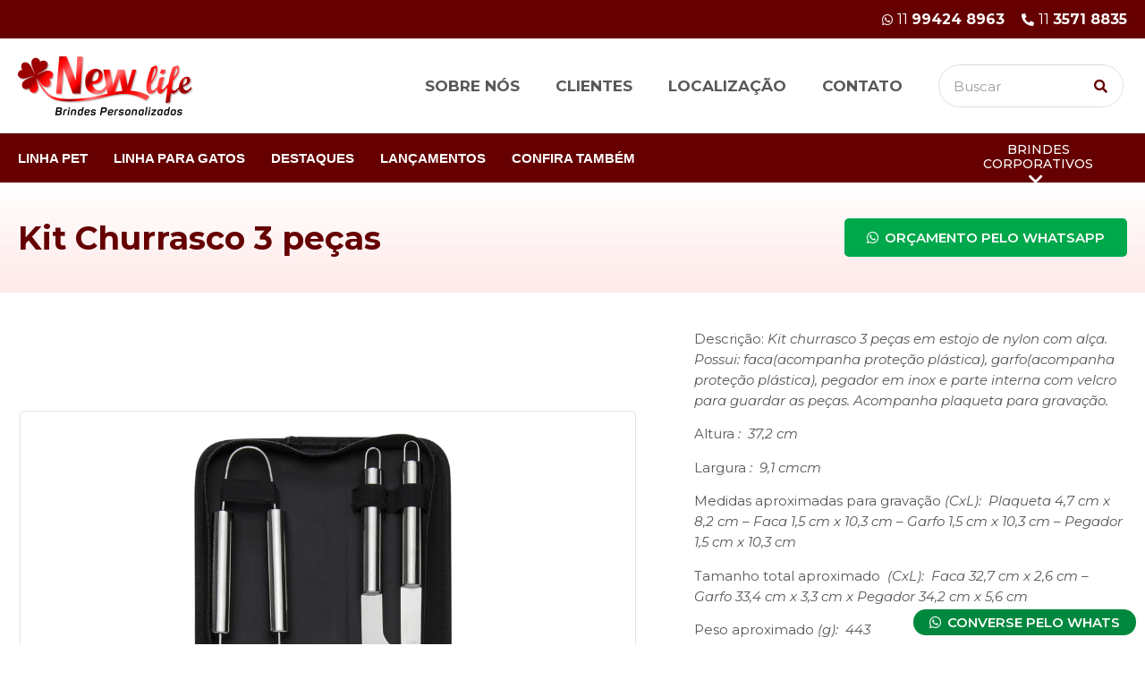

--- FILE ---
content_type: text/html; charset=UTF-8
request_url: https://newlifeind.com.br/produto/kit-churrasco-3-pecas-2/
body_size: 36309
content:
<!doctype html>
<html lang="pt-BR">
<head>
	<meta charset="UTF-8">
		<meta name="viewport" content="width=device-width, initial-scale=1">
	<link rel="profile" href="https://gmpg.org/xfn/11">
	<meta name='robots' content='index, follow, max-image-preview:large, max-snippet:-1, max-video-preview:-1' />
	<style>img:is([sizes="auto" i], [sizes^="auto," i]) { contain-intrinsic-size: 3000px 1500px }</style>
	
	<!-- This site is optimized with the Yoast SEO plugin v25.3 - https://yoast.com/wordpress/plugins/seo/ -->
	<title>Kit Churrasco 3 peças - New Life</title>
	<link rel="canonical" href="https://newlifeind.com.br/produto/kit-churrasco-3-pecas-2/" />
	<meta property="og:locale" content="pt_BR" />
	<meta property="og:type" content="article" />
	<meta property="og:title" content="Kit Churrasco 3 peças - New Life" />
	<meta property="og:description" content="Descrição:&nbsp;Kit churrasco 3 peças em estojo de nylon com alça. Possui: faca(acompanha proteção plástica), garfo(acompanha proteção plástica), pegador em inox e parte interna com velcro para guardar as peças. Acompanha plaqueta para gravação. Altura&nbsp;:&nbsp; 37,2 cm Largura&nbsp;:&nbsp; 9,1 cmcm Medidas aproximadas para gravação&nbsp;(CxL):&nbsp; Plaqueta 4,7 cm x 8,2 cm – Faca 1,5 cm x 10,3 [&hellip;]" />
	<meta property="og:url" content="https://newlifeind.com.br/produto/kit-churrasco-3-pecas-2/" />
	<meta property="og:site_name" content="New Life" />
	<meta property="article:modified_time" content="2023-04-24T20:18:19+00:00" />
	<meta property="og:image" content="https://newlifeind.com.br/wp-content/uploads/2023/04/7446-Kit-Churrasco-3-pecas-547.jpg" />
	<meta property="og:image:width" content="1000" />
	<meta property="og:image:height" content="1000" />
	<meta property="og:image:type" content="image/jpeg" />
	<meta name="twitter:card" content="summary_large_image" />
	<meta name="twitter:label1" content="Est. tempo de leitura" />
	<meta name="twitter:data1" content="1 minuto" />
	<script type="application/ld+json" class="yoast-schema-graph">{"@context":"https://schema.org","@graph":[{"@type":"WebPage","@id":"https://newlifeind.com.br/produto/kit-churrasco-3-pecas-2/","url":"https://newlifeind.com.br/produto/kit-churrasco-3-pecas-2/","name":"Kit Churrasco 3 peças - New Life","isPartOf":{"@id":"https://newlifeind.com.br/#website"},"primaryImageOfPage":{"@id":"https://newlifeind.com.br/produto/kit-churrasco-3-pecas-2/#primaryimage"},"image":{"@id":"https://newlifeind.com.br/produto/kit-churrasco-3-pecas-2/#primaryimage"},"thumbnailUrl":"https://newlifeind.com.br/wp-content/uploads/2023/04/7446-Kit-Churrasco-3-pecas-547.jpg","datePublished":"2023-04-24T20:18:18+00:00","dateModified":"2023-04-24T20:18:19+00:00","breadcrumb":{"@id":"https://newlifeind.com.br/produto/kit-churrasco-3-pecas-2/#breadcrumb"},"inLanguage":"pt-BR","potentialAction":[{"@type":"ReadAction","target":["https://newlifeind.com.br/produto/kit-churrasco-3-pecas-2/"]}]},{"@type":"ImageObject","inLanguage":"pt-BR","@id":"https://newlifeind.com.br/produto/kit-churrasco-3-pecas-2/#primaryimage","url":"https://newlifeind.com.br/wp-content/uploads/2023/04/7446-Kit-Churrasco-3-pecas-547.jpg","contentUrl":"https://newlifeind.com.br/wp-content/uploads/2023/04/7446-Kit-Churrasco-3-pecas-547.jpg","width":1000,"height":1000},{"@type":"BreadcrumbList","@id":"https://newlifeind.com.br/produto/kit-churrasco-3-pecas-2/#breadcrumb","itemListElement":[{"@type":"ListItem","position":1,"name":"Início","item":"https://newlifeind.com.br/"},{"@type":"ListItem","position":2,"name":"Produtos","item":"https://newlifeind.com.br/produto/"},{"@type":"ListItem","position":3,"name":"Kit Churrasco 3 peças"}]},{"@type":"WebSite","@id":"https://newlifeind.com.br/#website","url":"https://newlifeind.com.br/","name":"New Life","description":"","potentialAction":[{"@type":"SearchAction","target":{"@type":"EntryPoint","urlTemplate":"https://newlifeind.com.br/?s={search_term_string}"},"query-input":{"@type":"PropertyValueSpecification","valueRequired":true,"valueName":"search_term_string"}}],"inLanguage":"pt-BR"}]}</script>
	<!-- / Yoast SEO plugin. -->


<link rel="alternate" type="application/rss+xml" title="Feed para New Life &raquo;" href="https://newlifeind.com.br/feed/" />
<link rel="alternate" type="application/rss+xml" title="Feed de comentários para New Life &raquo;" href="https://newlifeind.com.br/comments/feed/" />
<script>
window._wpemojiSettings = {"baseUrl":"https:\/\/s.w.org\/images\/core\/emoji\/16.0.1\/72x72\/","ext":".png","svgUrl":"https:\/\/s.w.org\/images\/core\/emoji\/16.0.1\/svg\/","svgExt":".svg","source":{"concatemoji":"https:\/\/newlifeind.com.br\/wp-includes\/js\/wp-emoji-release.min.js?ver=f4a0cbbc23543a9611138a51d426bd93"}};
/*! This file is auto-generated */
!function(s,n){var o,i,e;function c(e){try{var t={supportTests:e,timestamp:(new Date).valueOf()};sessionStorage.setItem(o,JSON.stringify(t))}catch(e){}}function p(e,t,n){e.clearRect(0,0,e.canvas.width,e.canvas.height),e.fillText(t,0,0);var t=new Uint32Array(e.getImageData(0,0,e.canvas.width,e.canvas.height).data),a=(e.clearRect(0,0,e.canvas.width,e.canvas.height),e.fillText(n,0,0),new Uint32Array(e.getImageData(0,0,e.canvas.width,e.canvas.height).data));return t.every(function(e,t){return e===a[t]})}function u(e,t){e.clearRect(0,0,e.canvas.width,e.canvas.height),e.fillText(t,0,0);for(var n=e.getImageData(16,16,1,1),a=0;a<n.data.length;a++)if(0!==n.data[a])return!1;return!0}function f(e,t,n,a){switch(t){case"flag":return n(e,"\ud83c\udff3\ufe0f\u200d\u26a7\ufe0f","\ud83c\udff3\ufe0f\u200b\u26a7\ufe0f")?!1:!n(e,"\ud83c\udde8\ud83c\uddf6","\ud83c\udde8\u200b\ud83c\uddf6")&&!n(e,"\ud83c\udff4\udb40\udc67\udb40\udc62\udb40\udc65\udb40\udc6e\udb40\udc67\udb40\udc7f","\ud83c\udff4\u200b\udb40\udc67\u200b\udb40\udc62\u200b\udb40\udc65\u200b\udb40\udc6e\u200b\udb40\udc67\u200b\udb40\udc7f");case"emoji":return!a(e,"\ud83e\udedf")}return!1}function g(e,t,n,a){var r="undefined"!=typeof WorkerGlobalScope&&self instanceof WorkerGlobalScope?new OffscreenCanvas(300,150):s.createElement("canvas"),o=r.getContext("2d",{willReadFrequently:!0}),i=(o.textBaseline="top",o.font="600 32px Arial",{});return e.forEach(function(e){i[e]=t(o,e,n,a)}),i}function t(e){var t=s.createElement("script");t.src=e,t.defer=!0,s.head.appendChild(t)}"undefined"!=typeof Promise&&(o="wpEmojiSettingsSupports",i=["flag","emoji"],n.supports={everything:!0,everythingExceptFlag:!0},e=new Promise(function(e){s.addEventListener("DOMContentLoaded",e,{once:!0})}),new Promise(function(t){var n=function(){try{var e=JSON.parse(sessionStorage.getItem(o));if("object"==typeof e&&"number"==typeof e.timestamp&&(new Date).valueOf()<e.timestamp+604800&&"object"==typeof e.supportTests)return e.supportTests}catch(e){}return null}();if(!n){if("undefined"!=typeof Worker&&"undefined"!=typeof OffscreenCanvas&&"undefined"!=typeof URL&&URL.createObjectURL&&"undefined"!=typeof Blob)try{var e="postMessage("+g.toString()+"("+[JSON.stringify(i),f.toString(),p.toString(),u.toString()].join(",")+"));",a=new Blob([e],{type:"text/javascript"}),r=new Worker(URL.createObjectURL(a),{name:"wpTestEmojiSupports"});return void(r.onmessage=function(e){c(n=e.data),r.terminate(),t(n)})}catch(e){}c(n=g(i,f,p,u))}t(n)}).then(function(e){for(var t in e)n.supports[t]=e[t],n.supports.everything=n.supports.everything&&n.supports[t],"flag"!==t&&(n.supports.everythingExceptFlag=n.supports.everythingExceptFlag&&n.supports[t]);n.supports.everythingExceptFlag=n.supports.everythingExceptFlag&&!n.supports.flag,n.DOMReady=!1,n.readyCallback=function(){n.DOMReady=!0}}).then(function(){return e}).then(function(){var e;n.supports.everything||(n.readyCallback(),(e=n.source||{}).concatemoji?t(e.concatemoji):e.wpemoji&&e.twemoji&&(t(e.twemoji),t(e.wpemoji)))}))}((window,document),window._wpemojiSettings);
</script>
<link rel='stylesheet' id='premium-addons-css' href='https://newlifeind.com.br/wp-content/plugins/premium-addons-for-elementor/assets/frontend/min-css/premium-addons.min.css?ver=4.10.31' media='all' />
<style id='wp-emoji-styles-inline-css'>

	img.wp-smiley, img.emoji {
		display: inline !important;
		border: none !important;
		box-shadow: none !important;
		height: 1em !important;
		width: 1em !important;
		margin: 0 0.07em !important;
		vertical-align: -0.1em !important;
		background: none !important;
		padding: 0 !important;
	}
</style>
<link rel='stylesheet' id='wp-block-library-css' href='https://newlifeind.com.br/wp-includes/css/dist/block-library/style.min.css?ver=f4a0cbbc23543a9611138a51d426bd93' media='all' />
<style id='classic-theme-styles-inline-css'>
/*! This file is auto-generated */
.wp-block-button__link{color:#fff;background-color:#32373c;border-radius:9999px;box-shadow:none;text-decoration:none;padding:calc(.667em + 2px) calc(1.333em + 2px);font-size:1.125em}.wp-block-file__button{background:#32373c;color:#fff;text-decoration:none}
</style>
<style id='global-styles-inline-css'>
:root{--wp--preset--aspect-ratio--square: 1;--wp--preset--aspect-ratio--4-3: 4/3;--wp--preset--aspect-ratio--3-4: 3/4;--wp--preset--aspect-ratio--3-2: 3/2;--wp--preset--aspect-ratio--2-3: 2/3;--wp--preset--aspect-ratio--16-9: 16/9;--wp--preset--aspect-ratio--9-16: 9/16;--wp--preset--color--black: #000000;--wp--preset--color--cyan-bluish-gray: #abb8c3;--wp--preset--color--white: #ffffff;--wp--preset--color--pale-pink: #f78da7;--wp--preset--color--vivid-red: #cf2e2e;--wp--preset--color--luminous-vivid-orange: #ff6900;--wp--preset--color--luminous-vivid-amber: #fcb900;--wp--preset--color--light-green-cyan: #7bdcb5;--wp--preset--color--vivid-green-cyan: #00d084;--wp--preset--color--pale-cyan-blue: #8ed1fc;--wp--preset--color--vivid-cyan-blue: #0693e3;--wp--preset--color--vivid-purple: #9b51e0;--wp--preset--gradient--vivid-cyan-blue-to-vivid-purple: linear-gradient(135deg,rgba(6,147,227,1) 0%,rgb(155,81,224) 100%);--wp--preset--gradient--light-green-cyan-to-vivid-green-cyan: linear-gradient(135deg,rgb(122,220,180) 0%,rgb(0,208,130) 100%);--wp--preset--gradient--luminous-vivid-amber-to-luminous-vivid-orange: linear-gradient(135deg,rgba(252,185,0,1) 0%,rgba(255,105,0,1) 100%);--wp--preset--gradient--luminous-vivid-orange-to-vivid-red: linear-gradient(135deg,rgba(255,105,0,1) 0%,rgb(207,46,46) 100%);--wp--preset--gradient--very-light-gray-to-cyan-bluish-gray: linear-gradient(135deg,rgb(238,238,238) 0%,rgb(169,184,195) 100%);--wp--preset--gradient--cool-to-warm-spectrum: linear-gradient(135deg,rgb(74,234,220) 0%,rgb(151,120,209) 20%,rgb(207,42,186) 40%,rgb(238,44,130) 60%,rgb(251,105,98) 80%,rgb(254,248,76) 100%);--wp--preset--gradient--blush-light-purple: linear-gradient(135deg,rgb(255,206,236) 0%,rgb(152,150,240) 100%);--wp--preset--gradient--blush-bordeaux: linear-gradient(135deg,rgb(254,205,165) 0%,rgb(254,45,45) 50%,rgb(107,0,62) 100%);--wp--preset--gradient--luminous-dusk: linear-gradient(135deg,rgb(255,203,112) 0%,rgb(199,81,192) 50%,rgb(65,88,208) 100%);--wp--preset--gradient--pale-ocean: linear-gradient(135deg,rgb(255,245,203) 0%,rgb(182,227,212) 50%,rgb(51,167,181) 100%);--wp--preset--gradient--electric-grass: linear-gradient(135deg,rgb(202,248,128) 0%,rgb(113,206,126) 100%);--wp--preset--gradient--midnight: linear-gradient(135deg,rgb(2,3,129) 0%,rgb(40,116,252) 100%);--wp--preset--font-size--small: 13px;--wp--preset--font-size--medium: 20px;--wp--preset--font-size--large: 36px;--wp--preset--font-size--x-large: 42px;--wp--preset--spacing--20: 0.44rem;--wp--preset--spacing--30: 0.67rem;--wp--preset--spacing--40: 1rem;--wp--preset--spacing--50: 1.5rem;--wp--preset--spacing--60: 2.25rem;--wp--preset--spacing--70: 3.38rem;--wp--preset--spacing--80: 5.06rem;--wp--preset--shadow--natural: 6px 6px 9px rgba(0, 0, 0, 0.2);--wp--preset--shadow--deep: 12px 12px 50px rgba(0, 0, 0, 0.4);--wp--preset--shadow--sharp: 6px 6px 0px rgba(0, 0, 0, 0.2);--wp--preset--shadow--outlined: 6px 6px 0px -3px rgba(255, 255, 255, 1), 6px 6px rgba(0, 0, 0, 1);--wp--preset--shadow--crisp: 6px 6px 0px rgba(0, 0, 0, 1);}:where(.is-layout-flex){gap: 0.5em;}:where(.is-layout-grid){gap: 0.5em;}body .is-layout-flex{display: flex;}.is-layout-flex{flex-wrap: wrap;align-items: center;}.is-layout-flex > :is(*, div){margin: 0;}body .is-layout-grid{display: grid;}.is-layout-grid > :is(*, div){margin: 0;}:where(.wp-block-columns.is-layout-flex){gap: 2em;}:where(.wp-block-columns.is-layout-grid){gap: 2em;}:where(.wp-block-post-template.is-layout-flex){gap: 1.25em;}:where(.wp-block-post-template.is-layout-grid){gap: 1.25em;}.has-black-color{color: var(--wp--preset--color--black) !important;}.has-cyan-bluish-gray-color{color: var(--wp--preset--color--cyan-bluish-gray) !important;}.has-white-color{color: var(--wp--preset--color--white) !important;}.has-pale-pink-color{color: var(--wp--preset--color--pale-pink) !important;}.has-vivid-red-color{color: var(--wp--preset--color--vivid-red) !important;}.has-luminous-vivid-orange-color{color: var(--wp--preset--color--luminous-vivid-orange) !important;}.has-luminous-vivid-amber-color{color: var(--wp--preset--color--luminous-vivid-amber) !important;}.has-light-green-cyan-color{color: var(--wp--preset--color--light-green-cyan) !important;}.has-vivid-green-cyan-color{color: var(--wp--preset--color--vivid-green-cyan) !important;}.has-pale-cyan-blue-color{color: var(--wp--preset--color--pale-cyan-blue) !important;}.has-vivid-cyan-blue-color{color: var(--wp--preset--color--vivid-cyan-blue) !important;}.has-vivid-purple-color{color: var(--wp--preset--color--vivid-purple) !important;}.has-black-background-color{background-color: var(--wp--preset--color--black) !important;}.has-cyan-bluish-gray-background-color{background-color: var(--wp--preset--color--cyan-bluish-gray) !important;}.has-white-background-color{background-color: var(--wp--preset--color--white) !important;}.has-pale-pink-background-color{background-color: var(--wp--preset--color--pale-pink) !important;}.has-vivid-red-background-color{background-color: var(--wp--preset--color--vivid-red) !important;}.has-luminous-vivid-orange-background-color{background-color: var(--wp--preset--color--luminous-vivid-orange) !important;}.has-luminous-vivid-amber-background-color{background-color: var(--wp--preset--color--luminous-vivid-amber) !important;}.has-light-green-cyan-background-color{background-color: var(--wp--preset--color--light-green-cyan) !important;}.has-vivid-green-cyan-background-color{background-color: var(--wp--preset--color--vivid-green-cyan) !important;}.has-pale-cyan-blue-background-color{background-color: var(--wp--preset--color--pale-cyan-blue) !important;}.has-vivid-cyan-blue-background-color{background-color: var(--wp--preset--color--vivid-cyan-blue) !important;}.has-vivid-purple-background-color{background-color: var(--wp--preset--color--vivid-purple) !important;}.has-black-border-color{border-color: var(--wp--preset--color--black) !important;}.has-cyan-bluish-gray-border-color{border-color: var(--wp--preset--color--cyan-bluish-gray) !important;}.has-white-border-color{border-color: var(--wp--preset--color--white) !important;}.has-pale-pink-border-color{border-color: var(--wp--preset--color--pale-pink) !important;}.has-vivid-red-border-color{border-color: var(--wp--preset--color--vivid-red) !important;}.has-luminous-vivid-orange-border-color{border-color: var(--wp--preset--color--luminous-vivid-orange) !important;}.has-luminous-vivid-amber-border-color{border-color: var(--wp--preset--color--luminous-vivid-amber) !important;}.has-light-green-cyan-border-color{border-color: var(--wp--preset--color--light-green-cyan) !important;}.has-vivid-green-cyan-border-color{border-color: var(--wp--preset--color--vivid-green-cyan) !important;}.has-pale-cyan-blue-border-color{border-color: var(--wp--preset--color--pale-cyan-blue) !important;}.has-vivid-cyan-blue-border-color{border-color: var(--wp--preset--color--vivid-cyan-blue) !important;}.has-vivid-purple-border-color{border-color: var(--wp--preset--color--vivid-purple) !important;}.has-vivid-cyan-blue-to-vivid-purple-gradient-background{background: var(--wp--preset--gradient--vivid-cyan-blue-to-vivid-purple) !important;}.has-light-green-cyan-to-vivid-green-cyan-gradient-background{background: var(--wp--preset--gradient--light-green-cyan-to-vivid-green-cyan) !important;}.has-luminous-vivid-amber-to-luminous-vivid-orange-gradient-background{background: var(--wp--preset--gradient--luminous-vivid-amber-to-luminous-vivid-orange) !important;}.has-luminous-vivid-orange-to-vivid-red-gradient-background{background: var(--wp--preset--gradient--luminous-vivid-orange-to-vivid-red) !important;}.has-very-light-gray-to-cyan-bluish-gray-gradient-background{background: var(--wp--preset--gradient--very-light-gray-to-cyan-bluish-gray) !important;}.has-cool-to-warm-spectrum-gradient-background{background: var(--wp--preset--gradient--cool-to-warm-spectrum) !important;}.has-blush-light-purple-gradient-background{background: var(--wp--preset--gradient--blush-light-purple) !important;}.has-blush-bordeaux-gradient-background{background: var(--wp--preset--gradient--blush-bordeaux) !important;}.has-luminous-dusk-gradient-background{background: var(--wp--preset--gradient--luminous-dusk) !important;}.has-pale-ocean-gradient-background{background: var(--wp--preset--gradient--pale-ocean) !important;}.has-electric-grass-gradient-background{background: var(--wp--preset--gradient--electric-grass) !important;}.has-midnight-gradient-background{background: var(--wp--preset--gradient--midnight) !important;}.has-small-font-size{font-size: var(--wp--preset--font-size--small) !important;}.has-medium-font-size{font-size: var(--wp--preset--font-size--medium) !important;}.has-large-font-size{font-size: var(--wp--preset--font-size--large) !important;}.has-x-large-font-size{font-size: var(--wp--preset--font-size--x-large) !important;}
:where(.wp-block-post-template.is-layout-flex){gap: 1.25em;}:where(.wp-block-post-template.is-layout-grid){gap: 1.25em;}
:where(.wp-block-columns.is-layout-flex){gap: 2em;}:where(.wp-block-columns.is-layout-grid){gap: 2em;}
:root :where(.wp-block-pullquote){font-size: 1.5em;line-height: 1.6;}
</style>
<link rel='stylesheet' id='hello-elementor-css' href='https://newlifeind.com.br/wp-content/themes/hello-elementor/style.min.css?ver=2.6.1' media='all' />
<link rel='stylesheet' id='hello-elementor-theme-style-css' href='https://newlifeind.com.br/wp-content/themes/hello-elementor/theme.min.css?ver=2.6.1' media='all' />
<link rel='stylesheet' id='elementor-frontend-css' href='https://newlifeind.com.br/wp-content/plugins/elementor/assets/css/frontend-lite.min.css?ver=3.21.5' media='all' />
<link rel='stylesheet' id='elementor-post-5-css' href='https://newlifeind.com.br/wp-content/uploads/elementor/css/post-5.css?ver=1759150909' media='all' />
<link rel='stylesheet' id='custom-css-css' href='https://newlifeind.com.br/wp-content/themes/hello-elementor/assets/css/custom.css?v=1.03&#038;ver=f4a0cbbc23543a9611138a51d426bd93' media='all' />
<link rel='stylesheet' id='elementor-icons-css' href='https://newlifeind.com.br/wp-content/plugins/elementor/assets/lib/eicons/css/elementor-icons.min.css?ver=5.29.0' media='all' />
<link rel='stylesheet' id='swiper-css' href='https://newlifeind.com.br/wp-content/plugins/elementor/assets/lib/swiper/v8/css/swiper.min.css?ver=8.4.5' media='all' />
<link rel='stylesheet' id='elementor-pro-css' href='https://newlifeind.com.br/wp-content/plugins/elementor-pro/assets/css/frontend-lite.min.css?ver=3.21.2' media='all' />
<link rel='stylesheet' id='elementor-global-css' href='https://newlifeind.com.br/wp-content/uploads/elementor/css/global.css?ver=1759150914' media='all' />
<link rel='stylesheet' id='elementor-post-12-css' href='https://newlifeind.com.br/wp-content/uploads/elementor/css/post-12.css?ver=1759150915' media='all' />
<link rel='stylesheet' id='elementor-post-37-css' href='https://newlifeind.com.br/wp-content/uploads/elementor/css/post-37.css?ver=1759326467' media='all' />
<link rel='stylesheet' id='elementor-post-4309-css' href='https://newlifeind.com.br/wp-content/uploads/elementor/css/post-4309.css?ver=1759153046' media='all' />
<link rel='stylesheet' id='google-fonts-1-css' href='https://fonts.googleapis.com/css?family=Montserrat%3A100%2C100italic%2C200%2C200italic%2C300%2C300italic%2C400%2C400italic%2C500%2C500italic%2C600%2C600italic%2C700%2C700italic%2C800%2C800italic%2C900%2C900italic%7CNunito+Sans%3A100%2C100italic%2C200%2C200italic%2C300%2C300italic%2C400%2C400italic%2C500%2C500italic%2C600%2C600italic%2C700%2C700italic%2C800%2C800italic%2C900%2C900italic&#038;display=swap&#038;ver=f4a0cbbc23543a9611138a51d426bd93' media='all' />
<link rel='stylesheet' id='elementor-icons-shared-0-css' href='https://newlifeind.com.br/wp-content/plugins/elementor/assets/lib/font-awesome/css/fontawesome.min.css?ver=5.15.3' media='all' />
<link rel='stylesheet' id='elementor-icons-fa-brands-css' href='https://newlifeind.com.br/wp-content/plugins/elementor/assets/lib/font-awesome/css/brands.min.css?ver=5.15.3' media='all' />
<link rel='stylesheet' id='elementor-icons-fa-solid-css' href='https://newlifeind.com.br/wp-content/plugins/elementor/assets/lib/font-awesome/css/solid.min.css?ver=5.15.3' media='all' />
<link rel='stylesheet' id='elementor-icons-fa-regular-css' href='https://newlifeind.com.br/wp-content/plugins/elementor/assets/lib/font-awesome/css/regular.min.css?ver=5.15.3' media='all' />
<link rel="preconnect" href="https://fonts.gstatic.com/" crossorigin><script src="https://newlifeind.com.br/wp-includes/js/jquery/jquery.min.js?ver=3.7.1" id="jquery-core-js"></script>
<script src="https://newlifeind.com.br/wp-includes/js/jquery/jquery-migrate.min.js?ver=3.4.1" id="jquery-migrate-js"></script>
<link rel="https://api.w.org/" href="https://newlifeind.com.br/wp-json/" /><link rel="alternate" title="JSON" type="application/json" href="https://newlifeind.com.br/wp-json/wp/v2/produto/2776" /><link rel="EditURI" type="application/rsd+xml" title="RSD" href="https://newlifeind.com.br/xmlrpc.php?rsd" />

<link rel='shortlink' href='https://newlifeind.com.br/?p=2776' />
<link rel="alternate" title="oEmbed (JSON)" type="application/json+oembed" href="https://newlifeind.com.br/wp-json/oembed/1.0/embed?url=https%3A%2F%2Fnewlifeind.com.br%2Fproduto%2Fkit-churrasco-3-pecas-2%2F" />
<link rel="alternate" title="oEmbed (XML)" type="text/xml+oembed" href="https://newlifeind.com.br/wp-json/oembed/1.0/embed?url=https%3A%2F%2Fnewlifeind.com.br%2Fproduto%2Fkit-churrasco-3-pecas-2%2F&#038;format=xml" />

<!--BEGIN: TRACKING CODE MANAGER (v2.4.0) BY INTELLYWP.COM IN HEAD//-->
<!-- Google tag (gtag.js) -->
<script async src="https://www.googletagmanager.com/gtag/js?id=AW-796811577"></script>
<script>
  window.dataLayer = window.dataLayer || [];
  function gtag(){dataLayer.push(arguments);}
  gtag('js', new Date());

  gtag('config', 'AW-796811577');
</script>
<!-- Event snippet for Lead Whats conversion page
In your html page, add the snippet and call gtag_report_conversion when someone clicks on the chosen link or button. -->
<script>
function gtag_report_conversion(url) {
  var callback = function () {
    if (typeof(url) != 'undefined') {
      window.location = url;
    }
  };
  gtag('event', 'conversion', {
      'send_to': 'AW-796811577/JuhICKmejrEBELnC-fsC',
      'event_callback': callback
  });
  return false;
}
</script>
<!--END: https://wordpress.org/plugins/tracking-code-manager IN HEAD//--><meta name="generator" content="Elementor 3.21.5; features: e_optimized_assets_loading, e_optimized_css_loading, additional_custom_breakpoints; settings: css_print_method-external, google_font-enabled, font_display-swap">
<link rel="icon" href="https://newlifeind.com.br/wp-content/uploads/2023/08/new-life-removebg-preview.png" sizes="32x32" />
<link rel="icon" href="https://newlifeind.com.br/wp-content/uploads/2023/08/new-life-removebg-preview.png" sizes="192x192" />
<link rel="apple-touch-icon" href="https://newlifeind.com.br/wp-content/uploads/2023/08/new-life-removebg-preview.png" />
<meta name="msapplication-TileImage" content="https://newlifeind.com.br/wp-content/uploads/2023/08/new-life-removebg-preview.png" />
		<style id="wp-custom-css">
			.whats-fixo{
	z-index: 100;
	position: fixed;
	right: 10px;
	bottom: 10px;
	background-color: #2FB937;
	-webkit-border-radius: 25px;
	-moz-border-radius: 25px;
	border-radius: 25px;
	height: 42px;
	line-height: 42px;
	color: #FFFFFF;
	padding: 0 20px;
	font-size: 12px;
	font-weight: 500;
}
.whats-fixo:hover{
	background-color: #8CC63F;
	color: #FFFFFF;
}
.whats-fixo .fa-whatsapp{
	font-size: 16px;
	margin-right: 5px;
}
.whats-mobile{
	display: none;
}

.maya{
overflow: hidden;
position: relative;
z-index: 10;
display: block;
margin: 0 auto 20px;
background: url(https://agenciamaya.com.br/criacao-sites-maya.png) no-repeat center top;
width: 20px;
height: 20px;
text-indent: -9999px;
outline:none;
-webkit-transition: background 200ms linear;
-moz-transition: background 200ms linear;
-ms-transition: background 200ms linear;
-o-transition: background 200ms linear;
transition: background 200ms linear;
}


@media (max-width: 1024px) {
  .categorias-home .woocommerce ul.products li.product-category {
    margin-right: 10px;
  }

  .categorias-home .woocommerce ul.products li.product-category > a {
    font-size: 13px;
  }
	
	.elementor-12 .elementor-element.elementor-element-3b0ef93 > .elementor-widget-wrap > .elementor-widget:not(.elementor-widget__width-auto):not(.elementor-widget__width-initial):not(:last-child):not(.elementor-absolute) {
  margin-bottom: 18px;
}
	.elementor-12 .elementor-element.elementor-element-e8a4c87 .elementor-icon-list-icon i {
  display: none;
}
}
		</style>
		</head>
<body class="wp-singular produto-template-default single single-produto postid-2776 wp-theme-hello-elementor elementor-default elementor-kit-5 elementor-page-4309">


<a class="skip-link screen-reader-text" href="#content">
	Ir para o conteúdo</a>

		<div data-elementor-type="header" data-elementor-id="12" class="elementor elementor-12 elementor-location-header" data-elementor-post-type="elementor_library">
					<section class="elementor-section elementor-top-section elementor-element elementor-element-7c5b04b elementor-section-boxed elementor-section-height-default elementor-section-height-default" data-id="7c5b04b" data-element_type="section" data-settings="{&quot;background_background&quot;:&quot;classic&quot;}">
						<div class="elementor-container elementor-column-gap-default">
					<div class="elementor-column elementor-col-100 elementor-top-column elementor-element elementor-element-1619f68" data-id="1619f68" data-element_type="column">
			<div class="elementor-widget-wrap elementor-element-populated">
						<div class="elementor-element elementor-element-ed925bc elementor-icon-list--layout-inline elementor-align-right elementor-mobile-align-center elementor-list-item-link-full_width elementor-widget elementor-widget-icon-list" data-id="ed925bc" data-element_type="widget" data-widget_type="icon-list.default">
				<div class="elementor-widget-container">
			<link rel="stylesheet" href="https://newlifeind.com.br/wp-content/plugins/elementor/assets/css/widget-icon-list.min.css">		<ul class="elementor-icon-list-items elementor-inline-items">
							<li class="elementor-icon-list-item elementor-inline-item">
											<a href="https://api.whatsapp.com/send?phone=5511994248963" target="_blank">

												<span class="elementor-icon-list-icon">
							<i aria-hidden="true" class="fab fa-whatsapp"></i>						</span>
										<span class="elementor-icon-list-text">11 <strong>99424 8963</strong></span>
											</a>
									</li>
								<li class="elementor-icon-list-item elementor-inline-item">
											<a href="tel:1135718835">

												<span class="elementor-icon-list-icon">
							<i aria-hidden="true" class="fas fa-phone-alt"></i>						</span>
										<span class="elementor-icon-list-text">11 <strong>3571 8835</strong></span>
											</a>
									</li>
						</ul>
				</div>
				</div>
					</div>
		</div>
					</div>
		</section>
				<section class="elementor-section elementor-top-section elementor-element elementor-element-6302a42 elementor-section-content-middle elementor-section-boxed elementor-section-height-default elementor-section-height-default" data-id="6302a42" data-element_type="section" data-settings="{&quot;background_background&quot;:&quot;classic&quot;}">
						<div class="elementor-container elementor-column-gap-default">
					<div class="elementor-column elementor-col-33 elementor-top-column elementor-element elementor-element-7505158" data-id="7505158" data-element_type="column">
			<div class="elementor-widget-wrap elementor-element-populated">
						<div class="elementor-element elementor-element-e8e6adf elementor-widget elementor-widget-image" data-id="e8e6adf" data-element_type="widget" data-widget_type="image.default">
				<div class="elementor-widget-container">
			<style>/*! elementor - v3.21.0 - 08-05-2024 */
.elementor-widget-image{text-align:center}.elementor-widget-image a{display:inline-block}.elementor-widget-image a img[src$=".svg"]{width:48px}.elementor-widget-image img{vertical-align:middle;display:inline-block}</style>											<a href="https://newlifeind.com.br/">
							<img width="196" height="66" src="https://newlifeind.com.br/wp-content/uploads/2023/03/logo-newlife.png" class="attachment-large size-large wp-image-18" alt="" />								</a>
													</div>
				</div>
					</div>
		</div>
				<div class="elementor-column elementor-col-33 elementor-top-column elementor-element elementor-element-8db8972" data-id="8db8972" data-element_type="column">
			<div class="elementor-widget-wrap elementor-element-populated">
						<div class="elementor-element elementor-element-15305d9 elementor-nav-menu__align-end elementor-nav-menu--dropdown-mobile elementor-nav-menu--stretch elementor-nav-menu__text-align-center elementor-nav-menu--toggle elementor-nav-menu--burger elementor-widget elementor-widget-nav-menu" data-id="15305d9" data-element_type="widget" data-settings="{&quot;full_width&quot;:&quot;stretch&quot;,&quot;layout&quot;:&quot;horizontal&quot;,&quot;submenu_icon&quot;:{&quot;value&quot;:&quot;&lt;i class=\&quot;fas fa-caret-down\&quot;&gt;&lt;\/i&gt;&quot;,&quot;library&quot;:&quot;fa-solid&quot;},&quot;toggle&quot;:&quot;burger&quot;}" data-widget_type="nav-menu.default">
				<div class="elementor-widget-container">
			<link rel="stylesheet" href="https://newlifeind.com.br/wp-content/plugins/elementor-pro/assets/css/widget-nav-menu.min.css">			<nav class="elementor-nav-menu--main elementor-nav-menu__container elementor-nav-menu--layout-horizontal e--pointer-underline e--animation-fade">
				<ul id="menu-1-15305d9" class="elementor-nav-menu"><li class="menu-item menu-item-type-post_type menu-item-object-page menu-item-34"><a href="https://newlifeind.com.br/sobre-nos/" class="elementor-item">Sobre nós</a></li>
<li class="menu-item menu-item-type-post_type menu-item-object-page menu-item-30"><a href="https://newlifeind.com.br/clientes/" class="elementor-item">Clientes</a></li>
<li class="menu-item menu-item-type-post_type menu-item-object-page menu-item-32"><a href="https://newlifeind.com.br/localizacao/" class="elementor-item">Localização</a></li>
<li class="menu-item menu-item-type-post_type menu-item-object-page menu-item-31"><a href="https://newlifeind.com.br/contato/" class="elementor-item">Contato</a></li>
</ul>			</nav>
					<div class="elementor-menu-toggle" role="button" tabindex="0" aria-label="Menu Toggle" aria-expanded="false">
			<i aria-hidden="true" role="presentation" class="elementor-menu-toggle__icon--open eicon-menu-bar"></i><i aria-hidden="true" role="presentation" class="elementor-menu-toggle__icon--close eicon-close"></i>			<span class="elementor-screen-only">Menu</span>
		</div>
					<nav class="elementor-nav-menu--dropdown elementor-nav-menu__container" aria-hidden="true">
				<ul id="menu-2-15305d9" class="elementor-nav-menu"><li class="menu-item menu-item-type-post_type menu-item-object-page menu-item-34"><a href="https://newlifeind.com.br/sobre-nos/" class="elementor-item" tabindex="-1">Sobre nós</a></li>
<li class="menu-item menu-item-type-post_type menu-item-object-page menu-item-30"><a href="https://newlifeind.com.br/clientes/" class="elementor-item" tabindex="-1">Clientes</a></li>
<li class="menu-item menu-item-type-post_type menu-item-object-page menu-item-32"><a href="https://newlifeind.com.br/localizacao/" class="elementor-item" tabindex="-1">Localização</a></li>
<li class="menu-item menu-item-type-post_type menu-item-object-page menu-item-31"><a href="https://newlifeind.com.br/contato/" class="elementor-item" tabindex="-1">Contato</a></li>
</ul>			</nav>
				</div>
				</div>
					</div>
		</div>
				<div class="elementor-column elementor-col-33 elementor-top-column elementor-element elementor-element-3a4a01f" data-id="3a4a01f" data-element_type="column">
			<div class="elementor-widget-wrap elementor-element-populated">
						<div class="elementor-element elementor-element-158b6e6 elementor-hidden-tablet elementor-hidden-mobile elementor-search-form--skin-classic elementor-search-form--button-type-icon elementor-search-form--icon-search elementor-widget elementor-widget-search-form" data-id="158b6e6" data-element_type="widget" data-settings="{&quot;skin&quot;:&quot;classic&quot;}" data-widget_type="search-form.default">
				<div class="elementor-widget-container">
			<link rel="stylesheet" href="https://newlifeind.com.br/wp-content/plugins/elementor-pro/assets/css/widget-theme-elements.min.css">		<search role="search">
			<form class="elementor-search-form" action="https://newlifeind.com.br" method="get">
												<div class="elementor-search-form__container">
					<label class="elementor-screen-only" for="elementor-search-form-158b6e6">Search</label>

					
					<input id="elementor-search-form-158b6e6" placeholder="Buscar" class="elementor-search-form__input" type="search" name="s" value="">
					
											<button class="elementor-search-form__submit" type="submit" aria-label="Search">
															<i aria-hidden="true" class="fas fa-search"></i>								<span class="elementor-screen-only">Search</span>
													</button>
					
									</div>
			</form>
		</search>
				</div>
				</div>
				<div class="elementor-element elementor-element-dd68865 elementor-search-form--skin-full_screen elementor-hidden-desktop elementor-widget elementor-widget-search-form" data-id="dd68865" data-element_type="widget" data-settings="{&quot;skin&quot;:&quot;full_screen&quot;}" data-widget_type="search-form.default">
				<div class="elementor-widget-container">
					<search role="search">
			<form class="elementor-search-form" action="https://newlifeind.com.br" method="get">
												<div class="elementor-search-form__toggle" tabindex="0" role="button">
					<i aria-hidden="true" class="fas fa-search"></i>					<span class="elementor-screen-only">Search</span>
				</div>
								<div class="elementor-search-form__container">
					<label class="elementor-screen-only" for="elementor-search-form-dd68865">Search</label>

					
					<input id="elementor-search-form-dd68865" placeholder="Buscar" class="elementor-search-form__input" type="search" name="s" value="">
					
					
										<div class="dialog-lightbox-close-button dialog-close-button" role="button" tabindex="0">
						<i aria-hidden="true" class="eicon-close"></i>						<span class="elementor-screen-only">Close this search box.</span>
					</div>
									</div>
			</form>
		</search>
				</div>
				</div>
					</div>
		</div>
					</div>
		</section>
				<section class="elementor-section elementor-top-section elementor-element elementor-element-e826317 elementor-section-content-middle categorias-home menu-superior elementor-hidden-desktop elementor-hidden-tablet elementor-hidden-mobile elementor-section-boxed elementor-section-height-default elementor-section-height-default" data-id="e826317" data-element_type="section" data-settings="{&quot;background_background&quot;:&quot;classic&quot;}">
						<div class="elementor-container elementor-column-gap-default">
					<div class="elementor-column elementor-col-66 elementor-top-column elementor-element elementor-element-d05a0d5 elementor-hidden-mobile" data-id="d05a0d5" data-element_type="column">
			<div class="elementor-widget-wrap elementor-element-populated">
						<div class="elementor-element elementor-element-4da5126 elementor-widget elementor-widget-shortcode" data-id="4da5126" data-element_type="widget" data-widget_type="shortcode.default">
				<div class="elementor-widget-container">
			
<div class="woocommerce">
	<ul class="products">
						<li class="product-category product">
																<a href="https://newlifeind.com.br/categoria/linha-pet/">Linha Pet</a>
									</li>
									<li class="product-category product">
																<a href="https://newlifeind.com.br/categoria/linha-para-gatos/">Linha para Gatos</a>
									</li>
									<li class="product-category product">
																<a href="https://newlifeind.com.br/categoria/destaques/">Destaques</a>
									</li>
									<li class="product-category product">
																<a href="https://newlifeind.com.br/categoria/lancamentos/">Lançamentos</a>
									</li>
									<li class="product-category product">
																<a href="https://newlifeind.com.br/categoria/confira-tambem/">Confira também</a>
									</li>
																																																														</ul>
</div>		<div class="elementor-shortcode"></div>
				</div>
				</div>
					</div>
		</div>
				<div class="elementor-column elementor-col-33 elementor-top-column elementor-element elementor-element-d807962 hover-todas-categorias" data-id="d807962" data-element_type="column">
			<div class="elementor-widget-wrap elementor-element-populated">
						<div class="elementor-element elementor-element-5b908c7 elementor-align-center elementor-icon-list--layout-traditional elementor-list-item-link-full_width elementor-widget elementor-widget-icon-list" data-id="5b908c7" data-element_type="widget" data-widget_type="icon-list.default">
				<div class="elementor-widget-container">
					<ul class="elementor-icon-list-items">
							<li class="elementor-icon-list-item">
										<span class="elementor-icon-list-text">Todas as Categorias</span>
									</li>
								<li class="elementor-icon-list-item">
											<span class="elementor-icon-list-icon">
							<i aria-hidden="true" class="fas fa-chevron-down"></i>						</span>
										<span class="elementor-icon-list-text"></span>
									</li>
						</ul>
				</div>
				</div>
				<div class="elementor-element elementor-element-332b3b3 elementor-widget elementor-widget-shortcode" data-id="332b3b3" data-element_type="widget" data-widget_type="shortcode.default">
				<div class="elementor-widget-container">
			
<div class="submenu-categorias">
	<ul class="product-categories">
					<li>
				<a href="https://newlifeind.com.br/categoria/acessorios-para-carro/">Acessórios para Carro</a>
			</li>
					<li>
				<a href="https://newlifeind.com.br/categoria/alcool-em-gel/">Álcool em Gel</a>
			</li>
					<li>
				<a href="https://newlifeind.com.br/categoria/bandanas/">Bandanas</a>
			</li>
					<li>
				<a href="https://newlifeind.com.br/categoria/bar-e-bebidas/">Bar e Bebidas</a>
			</li>
					<li>
				<a href="https://newlifeind.com.br/categoria/blocos-e-cadernetas/">Blocos e Cadernetas</a>
			</li>
					<li>
				<a href="https://newlifeind.com.br/categoria/bolinhas-anti-stress/">Bolinhas Anti Stress</a>
			</li>
					<li>
				<a href="https://newlifeind.com.br/categoria/camisas-polo/">Camisas Polo</a>
			</li>
					<li>
				<a href="https://newlifeind.com.br/categoria/canecas/">Canecas</a>
			</li>
					<li>
				<a href="https://newlifeind.com.br/categoria/confira-tambem/">Confira também</a>
			</li>
					<li>
				<a href="https://newlifeind.com.br/categoria/copos/">Copos</a>
			</li>
					<li>
				<a href="https://newlifeind.com.br/categoria/cuidados-pessoais/">Cuidados Pessoais</a>
			</li>
					<li>
				<a href="https://newlifeind.com.br/categoria/destaques-pagina-inicial/">Destaques Página Inicial</a>
			</li>
					<li>
				<a href="https://newlifeind.com.br/categoria/destaques/">Destaques</a>
			</li>
					<li>
				<a href="https://newlifeind.com.br/categoria/diversos/">Diversos</a>
			</li>
					<li>
				<a href="https://newlifeind.com.br/categoria/estojos/">Estojos</a>
			</li>
					<li>
				<a href="https://newlifeind.com.br/categoria/faixas-atoalhadas/">Faixas Atoalhadas</a>
			</li>
					<li>
				<a href="https://newlifeind.com.br/categoria/ferramentas/">Ferramentas</a>
			</li>
					<li>
				<a href="https://newlifeind.com.br/categoria/flanelas-personalizadas/">Flanelas Personalizadas</a>
			</li>
					<li>
				<a href="https://newlifeind.com.br/categoria/garrafa-termica/">Garrafa Térmica</a>
			</li>
					<li>
				<a href="https://newlifeind.com.br/categoria/garrafas/">Garrafas</a>
			</li>
					<li>
				<a href="https://newlifeind.com.br/categoria/kit-churrasco/">Kit Churrasco</a>
			</li>
					<li>
				<a href="https://newlifeind.com.br/categoria/kit-queijo/">Kit queijo</a>
			</li>
					<li>
				<a href="https://newlifeind.com.br/categoria/lancamentos/">Lançamentos</a>
			</li>
					<li>
				<a href="https://newlifeind.com.br/categoria/linha-ecologica/">Linha Ecológica</a>
			</li>
					<li>
				<a href="https://newlifeind.com.br/categoria/linha-feninina/">Linha Feninina</a>
			</li>
					<li>
				<a href="https://newlifeind.com.br/categoria/linha-para-gatos/">Linha para Gatos</a>
			</li>
					<li>
				<a href="https://newlifeind.com.br/categoria/linha-pet/">Linha Pet</a>
			</li>
					<li>
				<a href="https://newlifeind.com.br/categoria/mochilas-e-sacolas/">Mochilas e Sacolas</a>
			</li>
					<li>
				<a href="https://newlifeind.com.br/categoria/necessarie/">Necessarie</a>
			</li>
					<li>
				<a href="https://newlifeind.com.br/categoria/pestiqueira/">Pestiqueira</a>
			</li>
					<li>
				<a href="https://newlifeind.com.br/categoria/porta-canetas/">Porta Canetas</a>
			</li>
					<li>
				<a href="https://newlifeind.com.br/categoria/squeeze/">Squeeze</a>
			</li>
					<li>
				<a href="https://newlifeind.com.br/categoria/toalhas/">Toalhas</a>
			</li>
			</ul>
</div>		<div class="elementor-shortcode"></div>
				</div>
				</div>
					</div>
		</div>
					</div>
		</section>
				<section class="elementor-section elementor-top-section elementor-element elementor-element-7b18b4d elementor-section-content-middle categorias-home menu-superior elementor-section-boxed elementor-section-height-default elementor-section-height-default" data-id="7b18b4d" data-element_type="section" data-settings="{&quot;background_background&quot;:&quot;classic&quot;}">
						<div class="elementor-container elementor-column-gap-default">
					<div class="elementor-column elementor-col-66 elementor-top-column elementor-element elementor-element-69fcf7a" data-id="69fcf7a" data-element_type="column">
			<div class="elementor-widget-wrap elementor-element-populated">
						<div class="elementor-element elementor-element-541bf42 elementor-widget elementor-widget-shortcode" data-id="541bf42" data-element_type="widget" data-widget_type="shortcode.default">
				<div class="elementor-widget-container">
			
<div class="woocommerce">
	<ul class="products">
						<li class="product-category product">
																<a href="https://newlifeind.com.br/categoria/linha-pet/">Linha Pet</a>
									</li>
									<li class="product-category product">
																<a href="https://newlifeind.com.br/categoria/linha-para-gatos/">Linha para Gatos</a>
									</li>
									<li class="product-category product">
																<a href="https://newlifeind.com.br/categoria/destaques/">Destaques</a>
									</li>
									<li class="product-category product">
																<a href="https://newlifeind.com.br/categoria/lancamentos/">Lançamentos</a>
									</li>
									<li class="product-category product">
																<a href="https://newlifeind.com.br/categoria/confira-tambem/">Confira também</a>
									</li>
																																																														</ul>
</div>		<div class="elementor-shortcode"></div>
				</div>
				</div>
					</div>
		</div>
				<div class="elementor-column elementor-col-33 elementor-top-column elementor-element elementor-element-3b0ef93 hover-todas-categorias" data-id="3b0ef93" data-element_type="column">
			<div class="elementor-widget-wrap elementor-element-populated">
						<div class="elementor-element elementor-element-e8a4c87 elementor-align-center elementor-mobile-align-left elementor-icon-list--layout-traditional elementor-list-item-link-full_width elementor-widget elementor-widget-icon-list" data-id="e8a4c87" data-element_type="widget" data-widget_type="icon-list.default">
				<div class="elementor-widget-container">
					<ul class="elementor-icon-list-items">
							<li class="elementor-icon-list-item">
										<span class="elementor-icon-list-text">brindes corporativos</span>
									</li>
								<li class="elementor-icon-list-item">
											<span class="elementor-icon-list-icon">
							<i aria-hidden="true" class="fas fa-chevron-down"></i>						</span>
										<span class="elementor-icon-list-text"></span>
									</li>
						</ul>
				</div>
				</div>
				<div class="elementor-element elementor-element-4dc97be elementor-widget elementor-widget-shortcode" data-id="4dc97be" data-element_type="widget" data-widget_type="shortcode.default">
				<div class="elementor-widget-container">
			
<div class="submenu-categorias">
	<ul class="product-categories">
					<li>
				<a href="https://newlifeind.com.br/categoria/acessorios-para-carro/">Acessórios para Carro</a>
			</li>
					<li>
				<a href="https://newlifeind.com.br/categoria/alcool-em-gel/">Álcool em Gel</a>
			</li>
					<li>
				<a href="https://newlifeind.com.br/categoria/bandanas/">Bandanas</a>
			</li>
					<li>
				<a href="https://newlifeind.com.br/categoria/bar-e-bebidas/">Bar e Bebidas</a>
			</li>
					<li>
				<a href="https://newlifeind.com.br/categoria/blocos-e-cadernetas/">Blocos e Cadernetas</a>
			</li>
					<li>
				<a href="https://newlifeind.com.br/categoria/bolinhas-anti-stress/">Bolinhas Anti Stress</a>
			</li>
					<li>
				<a href="https://newlifeind.com.br/categoria/camisas-polo/">Camisas Polo</a>
			</li>
					<li>
				<a href="https://newlifeind.com.br/categoria/canecas/">Canecas</a>
			</li>
					<li>
				<a href="https://newlifeind.com.br/categoria/confira-tambem/">Confira também</a>
			</li>
					<li>
				<a href="https://newlifeind.com.br/categoria/copos/">Copos</a>
			</li>
					<li>
				<a href="https://newlifeind.com.br/categoria/cuidados-pessoais/">Cuidados Pessoais</a>
			</li>
					<li>
				<a href="https://newlifeind.com.br/categoria/destaques-pagina-inicial/">Destaques Página Inicial</a>
			</li>
					<li>
				<a href="https://newlifeind.com.br/categoria/destaques/">Destaques</a>
			</li>
					<li>
				<a href="https://newlifeind.com.br/categoria/diversos/">Diversos</a>
			</li>
					<li>
				<a href="https://newlifeind.com.br/categoria/estojos/">Estojos</a>
			</li>
					<li>
				<a href="https://newlifeind.com.br/categoria/faixas-atoalhadas/">Faixas Atoalhadas</a>
			</li>
					<li>
				<a href="https://newlifeind.com.br/categoria/ferramentas/">Ferramentas</a>
			</li>
					<li>
				<a href="https://newlifeind.com.br/categoria/flanelas-personalizadas/">Flanelas Personalizadas</a>
			</li>
					<li>
				<a href="https://newlifeind.com.br/categoria/garrafa-termica/">Garrafa Térmica</a>
			</li>
					<li>
				<a href="https://newlifeind.com.br/categoria/garrafas/">Garrafas</a>
			</li>
					<li>
				<a href="https://newlifeind.com.br/categoria/kit-churrasco/">Kit Churrasco</a>
			</li>
					<li>
				<a href="https://newlifeind.com.br/categoria/kit-queijo/">Kit queijo</a>
			</li>
					<li>
				<a href="https://newlifeind.com.br/categoria/lancamentos/">Lançamentos</a>
			</li>
					<li>
				<a href="https://newlifeind.com.br/categoria/linha-ecologica/">Linha Ecológica</a>
			</li>
					<li>
				<a href="https://newlifeind.com.br/categoria/linha-feninina/">Linha Feninina</a>
			</li>
					<li>
				<a href="https://newlifeind.com.br/categoria/linha-para-gatos/">Linha para Gatos</a>
			</li>
					<li>
				<a href="https://newlifeind.com.br/categoria/linha-pet/">Linha Pet</a>
			</li>
					<li>
				<a href="https://newlifeind.com.br/categoria/mochilas-e-sacolas/">Mochilas e Sacolas</a>
			</li>
					<li>
				<a href="https://newlifeind.com.br/categoria/necessarie/">Necessarie</a>
			</li>
					<li>
				<a href="https://newlifeind.com.br/categoria/pestiqueira/">Pestiqueira</a>
			</li>
					<li>
				<a href="https://newlifeind.com.br/categoria/porta-canetas/">Porta Canetas</a>
			</li>
					<li>
				<a href="https://newlifeind.com.br/categoria/squeeze/">Squeeze</a>
			</li>
					<li>
				<a href="https://newlifeind.com.br/categoria/toalhas/">Toalhas</a>
			</li>
			</ul>
</div>		<div class="elementor-shortcode"></div>
				</div>
				</div>
					</div>
		</div>
					</div>
		</section>
				</div>
				<div data-elementor-type="single-post" data-elementor-id="4309" class="elementor elementor-4309 elementor-location-single post-2776 produto type-produto status-publish has-post-thumbnail hentry categorias_produtos-kit-churrasco" data-elementor-post-type="elementor_library">
					<section class="elementor-section elementor-top-section elementor-element elementor-element-1d849a9a elementor-section-boxed elementor-section-height-default elementor-section-height-default" data-id="1d849a9a" data-element_type="section" data-settings="{&quot;background_background&quot;:&quot;gradient&quot;}">
						<div class="elementor-container elementor-column-gap-default">
					<div class="elementor-column elementor-col-50 elementor-top-column elementor-element elementor-element-12c512c8" data-id="12c512c8" data-element_type="column">
			<div class="elementor-widget-wrap elementor-element-populated">
						<div class="elementor-element elementor-element-5e6cd5d6 elementor-widget elementor-widget-heading" data-id="5e6cd5d6" data-element_type="widget" data-widget_type="heading.default">
				<div class="elementor-widget-container">
			<style>/*! elementor - v3.21.0 - 08-05-2024 */
.elementor-heading-title{padding:0;margin:0;line-height:1}.elementor-widget-heading .elementor-heading-title[class*=elementor-size-]>a{color:inherit;font-size:inherit;line-height:inherit}.elementor-widget-heading .elementor-heading-title.elementor-size-small{font-size:15px}.elementor-widget-heading .elementor-heading-title.elementor-size-medium{font-size:19px}.elementor-widget-heading .elementor-heading-title.elementor-size-large{font-size:29px}.elementor-widget-heading .elementor-heading-title.elementor-size-xl{font-size:39px}.elementor-widget-heading .elementor-heading-title.elementor-size-xxl{font-size:59px}</style><h2 class="elementor-heading-title elementor-size-default">Kit Churrasco 3 peças</h2>		</div>
				</div>
					</div>
		</div>
				<div class="elementor-column elementor-col-50 elementor-top-column elementor-element elementor-element-4cf6312e" data-id="4cf6312e" data-element_type="column">
			<div class="elementor-widget-wrap elementor-element-populated">
						<div class="elementor-element elementor-element-b96b73 elementor-hidden-mobile elementor-widget elementor-widget-premium-addon-button" data-id="b96b73" data-element_type="widget" data-widget_type="premium-addon-button.default">
				<div class="elementor-widget-container">
			

		<a class="premium-button premium-button-style1 premium-btn-lg premium-button-style1-bottom" href="https://wa.me/5511994248963" onclick="gtag_report_conversion()">
			<div class="premium-button-text-icon-wrapper">
				
					<!-- Before Icon -->
																		<i class="premium-svg-nodraw premium-drawable-icon fab fa-whatsapp" aria-hidden="true"></i>															
									<span >
						ORÇAMENTO PELO WHATSAPP					</span>
				
				<!-- After Icon -->
																</div>

			
			
			
		</a>


				</div>
				</div>
					</div>
		</div>
					</div>
		</section>
				<section class="elementor-section elementor-top-section elementor-element elementor-element-56b3be59 elementor-section-content-top elementor-section-boxed elementor-section-height-default elementor-section-height-default" data-id="56b3be59" data-element_type="section">
						<div class="elementor-container elementor-column-gap-default">
					<div class="elementor-column elementor-col-50 elementor-top-column elementor-element elementor-element-5f1e39ed formulario-esquerda" data-id="5f1e39ed" data-element_type="column">
			<div class="elementor-widget-wrap elementor-element-populated">
						<div class="elementor-element elementor-element-1001ca47 elementor-hidden-desktop elementor-hidden-tablet elementor-widget elementor-widget-premium-addon-button" data-id="1001ca47" data-element_type="widget" data-widget_type="premium-addon-button.default">
				<div class="elementor-widget-container">
			

		<a class="premium-button premium-button-style1 premium-btn-lg premium-button-style1-bottom" href="https://wa.me/5511994248963" onclick="gtag_report_conversion()">
			<div class="premium-button-text-icon-wrapper">
				
					<!-- Before Icon -->
																		<i class="premium-svg-nodraw premium-drawable-icon fab fa-whatsapp" aria-hidden="true"></i>															
									<span >
						ORÇAMENTO PELO WHATS					</span>
				
				<!-- After Icon -->
																</div>

			
			
			
		</a>


				</div>
				</div>
				<div class="elementor-element elementor-element-5c5246c elementor-widget elementor-widget-theme-post-featured-image elementor-widget-image" data-id="5c5246c" data-element_type="widget" data-widget_type="theme-post-featured-image.default">
				<div class="elementor-widget-container">
													<img width="800" height="800" src="https://newlifeind.com.br/wp-content/uploads/2023/04/7446-Kit-Churrasco-3-pecas-547.jpg" class="attachment-large size-large wp-image-2777" alt="" srcset="https://newlifeind.com.br/wp-content/uploads/2023/04/7446-Kit-Churrasco-3-pecas-547.jpg 1000w, https://newlifeind.com.br/wp-content/uploads/2023/04/7446-Kit-Churrasco-3-pecas-547-300x300.jpg 300w, https://newlifeind.com.br/wp-content/uploads/2023/04/7446-Kit-Churrasco-3-pecas-547-150x150.jpg 150w, https://newlifeind.com.br/wp-content/uploads/2023/04/7446-Kit-Churrasco-3-pecas-547-768x768.jpg 768w" sizes="(max-width: 800px) 100vw, 800px" />													</div>
				</div>
				<div class="elementor-element elementor-element-594e2666 elementor-arrows-position-outside elementor-hidden-desktop elementor-hidden-tablet elementor-widget elementor-widget-image-carousel" data-id="594e2666" data-element_type="widget" data-settings="{&quot;slides_to_show_mobile&quot;:&quot;3&quot;,&quot;navigation&quot;:&quot;arrows&quot;,&quot;autoplay&quot;:&quot;yes&quot;,&quot;pause_on_hover&quot;:&quot;yes&quot;,&quot;pause_on_interaction&quot;:&quot;yes&quot;,&quot;autoplay_speed&quot;:5000,&quot;infinite&quot;:&quot;yes&quot;,&quot;speed&quot;:500}" data-widget_type="image-carousel.default">
				<div class="elementor-widget-container">
			<style>/*! elementor - v3.21.0 - 08-05-2024 */
.elementor-widget-image-carousel .swiper,.elementor-widget-image-carousel .swiper-container{position:static}.elementor-widget-image-carousel .swiper-container .swiper-slide figure,.elementor-widget-image-carousel .swiper .swiper-slide figure{line-height:inherit}.elementor-widget-image-carousel .swiper-slide{text-align:center}.elementor-image-carousel-wrapper:not(.swiper-container-initialized):not(.swiper-initialized) .swiper-slide{max-width:calc(100% / var(--e-image-carousel-slides-to-show, 3))}</style>		<div class="elementor-image-carousel-wrapper swiper" dir="ltr">
			<div class="elementor-image-carousel swiper-wrapper" aria-live="off">
								<div class="swiper-slide" role="group" aria-roledescription="slide" aria-label="1 de 3"><a data-elementor-open-lightbox="yes" data-elementor-lightbox-slideshow="594e2666" data-elementor-lightbox-title="7446-Kit-Churrasco-3-pecas-547" data-e-action-hash="#elementor-action%3Aaction%3Dlightbox%26settings%3DeyJpZCI6Mjc3OCwidXJsIjoiaHR0cHM6XC9cL25ld2xpZmVpbmQuY29tLmJyXC93cC1jb250ZW50XC91cGxvYWRzXC8yMDIzXC8wNFwvNzQ0Ni1LaXQtQ2h1cnJhc2NvLTMtcGVjYXMtNTQ3LTEuanBnIiwic2xpZGVzaG93IjoiNTk0ZTI2NjYifQ%3D%3D" href="https://newlifeind.com.br/wp-content/uploads/2023/04/7446-Kit-Churrasco-3-pecas-547-1.jpg"><figure class="swiper-slide-inner"><img class="swiper-slide-image" src="https://newlifeind.com.br/wp-content/uploads/2023/04/7446-Kit-Churrasco-3-pecas-547-1-150x150.jpg" alt="7446-Kit-Churrasco-3-pecas-547" /></figure></a></div><div class="swiper-slide" role="group" aria-roledescription="slide" aria-label="2 de 3"><a data-elementor-open-lightbox="yes" data-elementor-lightbox-slideshow="594e2666" data-elementor-lightbox-title="7446-Kit-Churrasco-3-pecas-547d1" data-e-action-hash="#elementor-action%3Aaction%3Dlightbox%26settings%3DeyJpZCI6Mjc3OSwidXJsIjoiaHR0cHM6XC9cL25ld2xpZmVpbmQuY29tLmJyXC93cC1jb250ZW50XC91cGxvYWRzXC8yMDIzXC8wNFwvNzQ0Ni1LaXQtQ2h1cnJhc2NvLTMtcGVjYXMtNTQ3ZDEuanBnIiwic2xpZGVzaG93IjoiNTk0ZTI2NjYifQ%3D%3D" href="https://newlifeind.com.br/wp-content/uploads/2023/04/7446-Kit-Churrasco-3-pecas-547d1.jpg"><figure class="swiper-slide-inner"><img class="swiper-slide-image" src="https://newlifeind.com.br/wp-content/uploads/2023/04/7446-Kit-Churrasco-3-pecas-547d1-150x150.jpg" alt="7446-Kit-Churrasco-3-pecas-547d1" /></figure></a></div><div class="swiper-slide" role="group" aria-roledescription="slide" aria-label="3 de 3"><a data-elementor-open-lightbox="yes" data-elementor-lightbox-slideshow="594e2666" data-elementor-lightbox-title="Kit-Churrasco-3-pecas-PRATA-3757d1-1480001675" data-e-action-hash="#elementor-action%3Aaction%3Dlightbox%26settings%[base64]%3D" href="https://newlifeind.com.br/wp-content/uploads/2023/04/Kit-Churrasco-3-pecas-PRATA-3757d1-1480001675.jpg"><figure class="swiper-slide-inner"><img class="swiper-slide-image" src="https://newlifeind.com.br/wp-content/uploads/2023/04/Kit-Churrasco-3-pecas-PRATA-3757d1-1480001675-150x150.jpg" alt="Kit-Churrasco-3-pecas-PRATA-3757d1-1480001675" /></figure></a></div>			</div>
												<div class="elementor-swiper-button elementor-swiper-button-prev" role="button" tabindex="0">
						<i aria-hidden="true" class="eicon-chevron-left"></i>					</div>
					<div class="elementor-swiper-button elementor-swiper-button-next" role="button" tabindex="0">
						<i aria-hidden="true" class="eicon-chevron-right"></i>					</div>
				
									</div>
				</div>
				</div>
				<div class="elementor-element elementor-element-12eb492b gallery-spacing-custom elementor-hidden-mobile elementor-hidden-desktop elementor-hidden-tablet elementor-widget elementor-widget-image-gallery" data-id="12eb492b" data-element_type="widget" data-widget_type="image-gallery.default">
				<div class="elementor-widget-container">
			<style>/*! elementor - v3.21.0 - 08-05-2024 */
.elementor-image-gallery .gallery-item{display:inline-block;text-align:center;vertical-align:top;width:100%;max-width:100%;margin:0 auto}.elementor-image-gallery .gallery-item img{margin:0 auto}.elementor-image-gallery .gallery-item .gallery-caption{margin:0}.elementor-image-gallery figure img{display:block}.elementor-image-gallery figure figcaption{width:100%}.gallery-spacing-custom .elementor-image-gallery .gallery-icon{padding:0}@media (min-width:768px){.elementor-image-gallery .gallery-columns-2 .gallery-item{max-width:50%}.elementor-image-gallery .gallery-columns-3 .gallery-item{max-width:33.33%}.elementor-image-gallery .gallery-columns-4 .gallery-item{max-width:25%}.elementor-image-gallery .gallery-columns-5 .gallery-item{max-width:20%}.elementor-image-gallery .gallery-columns-6 .gallery-item{max-width:16.666%}.elementor-image-gallery .gallery-columns-7 .gallery-item{max-width:14.28%}.elementor-image-gallery .gallery-columns-8 .gallery-item{max-width:12.5%}.elementor-image-gallery .gallery-columns-9 .gallery-item{max-width:11.11%}.elementor-image-gallery .gallery-columns-10 .gallery-item{max-width:10%}}@media (min-width:480px) and (max-width:767px){.elementor-image-gallery .gallery.gallery-columns-2 .gallery-item,.elementor-image-gallery .gallery.gallery-columns-3 .gallery-item,.elementor-image-gallery .gallery.gallery-columns-4 .gallery-item,.elementor-image-gallery .gallery.gallery-columns-5 .gallery-item,.elementor-image-gallery .gallery.gallery-columns-6 .gallery-item,.elementor-image-gallery .gallery.gallery-columns-7 .gallery-item,.elementor-image-gallery .gallery.gallery-columns-8 .gallery-item,.elementor-image-gallery .gallery.gallery-columns-9 .gallery-item,.elementor-image-gallery .gallery.gallery-columns-10 .gallery-item{max-width:50%}}@media (max-width:479px){.elementor-image-gallery .gallery.gallery-columns-2 .gallery-item,.elementor-image-gallery .gallery.gallery-columns-3 .gallery-item,.elementor-image-gallery .gallery.gallery-columns-4 .gallery-item,.elementor-image-gallery .gallery.gallery-columns-5 .gallery-item,.elementor-image-gallery .gallery.gallery-columns-6 .gallery-item,.elementor-image-gallery .gallery.gallery-columns-7 .gallery-item,.elementor-image-gallery .gallery.gallery-columns-8 .gallery-item,.elementor-image-gallery .gallery.gallery-columns-9 .gallery-item,.elementor-image-gallery .gallery.gallery-columns-10 .gallery-item{max-width:100%}}</style>		<div class="elementor-image-gallery">
			<div id='gallery-1' class='gallery galleryid-2776 gallery-columns-5 gallery-size-thumbnail'><figure class='gallery-item'>
			<div class='gallery-icon landscape'>
				<a data-elementor-open-lightbox="yes" data-elementor-lightbox-slideshow="12eb492b" data-elementor-lightbox-title="7446-Kit-Churrasco-3-pecas-547" data-e-action-hash="#elementor-action%3Aaction%3Dlightbox%26settings%3DeyJpZCI6Mjc3OCwidXJsIjoiaHR0cHM6XC9cL25ld2xpZmVpbmQuY29tLmJyXC93cC1jb250ZW50XC91cGxvYWRzXC8yMDIzXC8wNFwvNzQ0Ni1LaXQtQ2h1cnJhc2NvLTMtcGVjYXMtNTQ3LTEuanBnIiwic2xpZGVzaG93IjoiMTJlYjQ5MmIifQ%3D%3D" href='https://newlifeind.com.br/wp-content/uploads/2023/04/7446-Kit-Churrasco-3-pecas-547-1.jpg'><img width="150" height="150" src="https://newlifeind.com.br/wp-content/uploads/2023/04/7446-Kit-Churrasco-3-pecas-547-1-150x150.jpg" class="attachment-thumbnail size-thumbnail" alt="" decoding="async" srcset="https://newlifeind.com.br/wp-content/uploads/2023/04/7446-Kit-Churrasco-3-pecas-547-1-150x150.jpg 150w, https://newlifeind.com.br/wp-content/uploads/2023/04/7446-Kit-Churrasco-3-pecas-547-1-300x300.jpg 300w, https://newlifeind.com.br/wp-content/uploads/2023/04/7446-Kit-Churrasco-3-pecas-547-1-768x768.jpg 768w, https://newlifeind.com.br/wp-content/uploads/2023/04/7446-Kit-Churrasco-3-pecas-547-1.jpg 1000w" sizes="(max-width: 150px) 100vw, 150px" /></a>
			</div></figure><figure class='gallery-item'>
			<div class='gallery-icon landscape'>
				<a data-elementor-open-lightbox="yes" data-elementor-lightbox-slideshow="12eb492b" data-elementor-lightbox-title="7446-Kit-Churrasco-3-pecas-547d1" data-e-action-hash="#elementor-action%3Aaction%3Dlightbox%26settings%3DeyJpZCI6Mjc3OSwidXJsIjoiaHR0cHM6XC9cL25ld2xpZmVpbmQuY29tLmJyXC93cC1jb250ZW50XC91cGxvYWRzXC8yMDIzXC8wNFwvNzQ0Ni1LaXQtQ2h1cnJhc2NvLTMtcGVjYXMtNTQ3ZDEuanBnIiwic2xpZGVzaG93IjoiMTJlYjQ5MmIifQ%3D%3D" href='https://newlifeind.com.br/wp-content/uploads/2023/04/7446-Kit-Churrasco-3-pecas-547d1.jpg'><img width="150" height="150" src="https://newlifeind.com.br/wp-content/uploads/2023/04/7446-Kit-Churrasco-3-pecas-547d1-150x150.jpg" class="attachment-thumbnail size-thumbnail" alt="" decoding="async" srcset="https://newlifeind.com.br/wp-content/uploads/2023/04/7446-Kit-Churrasco-3-pecas-547d1-150x150.jpg 150w, https://newlifeind.com.br/wp-content/uploads/2023/04/7446-Kit-Churrasco-3-pecas-547d1-300x300.jpg 300w, https://newlifeind.com.br/wp-content/uploads/2023/04/7446-Kit-Churrasco-3-pecas-547d1-768x768.jpg 768w, https://newlifeind.com.br/wp-content/uploads/2023/04/7446-Kit-Churrasco-3-pecas-547d1.jpg 1000w" sizes="(max-width: 150px) 100vw, 150px" /></a>
			</div></figure><figure class='gallery-item'>
			<div class='gallery-icon landscape'>
				<a data-elementor-open-lightbox="yes" data-elementor-lightbox-slideshow="12eb492b" data-elementor-lightbox-title="Kit-Churrasco-3-pecas-PRATA-3757d1-1480001675" data-e-action-hash="#elementor-action%3Aaction%3Dlightbox%26settings%[base64]%3D" href='https://newlifeind.com.br/wp-content/uploads/2023/04/Kit-Churrasco-3-pecas-PRATA-3757d1-1480001675.jpg'><img width="150" height="150" src="https://newlifeind.com.br/wp-content/uploads/2023/04/Kit-Churrasco-3-pecas-PRATA-3757d1-1480001675-150x150.jpg" class="attachment-thumbnail size-thumbnail" alt="" decoding="async" srcset="https://newlifeind.com.br/wp-content/uploads/2023/04/Kit-Churrasco-3-pecas-PRATA-3757d1-1480001675-150x150.jpg 150w, https://newlifeind.com.br/wp-content/uploads/2023/04/Kit-Churrasco-3-pecas-PRATA-3757d1-1480001675-300x300.jpg 300w, https://newlifeind.com.br/wp-content/uploads/2023/04/Kit-Churrasco-3-pecas-PRATA-3757d1-1480001675-768x768.jpg 768w, https://newlifeind.com.br/wp-content/uploads/2023/04/Kit-Churrasco-3-pecas-PRATA-3757d1-1480001675.jpg 1000w" sizes="(max-width: 150px) 100vw, 150px" /></a>
			</div></figure>
		</div>
		</div>
				</div>
				</div>
					</div>
		</div>
				<div class="elementor-column elementor-col-50 elementor-top-column elementor-element elementor-element-1eed17cc" data-id="1eed17cc" data-element_type="column">
			<div class="elementor-widget-wrap elementor-element-populated">
						<div class="elementor-element elementor-element-4df150d1 elementor-widget elementor-widget-theme-post-content" data-id="4df150d1" data-element_type="widget" data-widget_type="theme-post-content.default">
				<div class="elementor-widget-container">
			
<p>Descrição:&nbsp;<em>Kit churrasco 3 peças em estojo de nylon com alça. Possui: faca(acompanha proteção plástica), garfo(acompanha proteção plástica), pegador em inox e parte interna com velcro para guardar as peças. Acompanha plaqueta para gravação.</em></p>



<p>Altura<em>&nbsp;:&nbsp; 37,2 cm</em></p>



<p>Largura<em>&nbsp;:&nbsp; 9,1 cmcm</em></p>



<p>Medidas aproximadas para gravação<em>&nbsp;(CxL):&nbsp; Plaqueta 4,7 cm x 8,2 cm – Faca 1,5 cm x 10,3 cm – Garfo 1,5 cm x 10,3 cm – Pegador 1,5 cm x 10,3 cm</em></p>



<p>Tamanho total aproximado&nbsp;<em>&nbsp;(CxL):&nbsp; Faca 32,7 cm x 2,6 cm – Garfo 33,4 cm x 3,3 cm x Pegador 34,2 cm x 5,6 cm</em></p>



<p>Peso aproximado<em>&nbsp;(g):&nbsp; 443</em></p>
		</div>
				</div>
				<section class="elementor-section elementor-inner-section elementor-element elementor-element-1c8fbac1 elementor-section-boxed elementor-section-height-default elementor-section-height-default" data-id="1c8fbac1" data-element_type="section">
						<div class="elementor-container elementor-column-gap-default">
					<div class="elementor-column elementor-col-100 elementor-inner-column elementor-element elementor-element-7f049d27" data-id="7f049d27" data-element_type="column" data-settings="{&quot;background_background&quot;:&quot;classic&quot;}">
			<div class="elementor-widget-wrap elementor-element-populated">
						<div class="elementor-element elementor-element-57753493 elementor-widget elementor-widget-heading" data-id="57753493" data-element_type="widget" data-widget_type="heading.default">
				<div class="elementor-widget-container">
			<h2 class="elementor-heading-title elementor-size-default">Solicite um Orçamento</h2>		</div>
				</div>
				<div class="elementor-element elementor-element-56f60caf elementor-button-align-center elementor-widget elementor-widget-form" data-id="56f60caf" data-element_type="widget" data-settings="{&quot;step_next_label&quot;:&quot;Next&quot;,&quot;step_previous_label&quot;:&quot;Previous&quot;,&quot;button_width&quot;:&quot;100&quot;,&quot;step_type&quot;:&quot;number_text&quot;,&quot;step_icon_shape&quot;:&quot;circle&quot;}" data-widget_type="form.default">
				<div class="elementor-widget-container">
			<style>/*! elementor-pro - v3.21.0 - 30-04-2024 */
.elementor-button.elementor-hidden,.elementor-hidden{display:none}.e-form__step{width:100%}.e-form__step:not(.elementor-hidden){display:flex;flex-wrap:wrap}.e-form__buttons{flex-wrap:wrap}.e-form__buttons,.e-form__buttons__wrapper{display:flex}.e-form__indicators{display:flex;justify-content:space-between;align-items:center;flex-wrap:nowrap;font-size:13px;margin-bottom:var(--e-form-steps-indicators-spacing)}.e-form__indicators__indicator{display:flex;flex-direction:column;align-items:center;justify-content:center;flex-basis:0;padding:0 var(--e-form-steps-divider-gap)}.e-form__indicators__indicator__progress{width:100%;position:relative;background-color:var(--e-form-steps-indicator-progress-background-color);border-radius:var(--e-form-steps-indicator-progress-border-radius);overflow:hidden}.e-form__indicators__indicator__progress__meter{width:var(--e-form-steps-indicator-progress-meter-width,0);height:var(--e-form-steps-indicator-progress-height);line-height:var(--e-form-steps-indicator-progress-height);padding-right:15px;border-radius:var(--e-form-steps-indicator-progress-border-radius);background-color:var(--e-form-steps-indicator-progress-color);color:var(--e-form-steps-indicator-progress-meter-color);text-align:right;transition:width .1s linear}.e-form__indicators__indicator:first-child{padding-left:0}.e-form__indicators__indicator:last-child{padding-right:0}.e-form__indicators__indicator--state-inactive{color:var(--e-form-steps-indicator-inactive-primary-color,#c2cbd2)}.e-form__indicators__indicator--state-inactive [class*=indicator--shape-]:not(.e-form__indicators__indicator--shape-none){background-color:var(--e-form-steps-indicator-inactive-secondary-color,#fff)}.e-form__indicators__indicator--state-inactive object,.e-form__indicators__indicator--state-inactive svg{fill:var(--e-form-steps-indicator-inactive-primary-color,#c2cbd2)}.e-form__indicators__indicator--state-active{color:var(--e-form-steps-indicator-active-primary-color,#39b54a);border-color:var(--e-form-steps-indicator-active-secondary-color,#fff)}.e-form__indicators__indicator--state-active [class*=indicator--shape-]:not(.e-form__indicators__indicator--shape-none){background-color:var(--e-form-steps-indicator-active-secondary-color,#fff)}.e-form__indicators__indicator--state-active object,.e-form__indicators__indicator--state-active svg{fill:var(--e-form-steps-indicator-active-primary-color,#39b54a)}.e-form__indicators__indicator--state-completed{color:var(--e-form-steps-indicator-completed-secondary-color,#fff)}.e-form__indicators__indicator--state-completed [class*=indicator--shape-]:not(.e-form__indicators__indicator--shape-none){background-color:var(--e-form-steps-indicator-completed-primary-color,#39b54a)}.e-form__indicators__indicator--state-completed .e-form__indicators__indicator__label{color:var(--e-form-steps-indicator-completed-primary-color,#39b54a)}.e-form__indicators__indicator--state-completed .e-form__indicators__indicator--shape-none{color:var(--e-form-steps-indicator-completed-primary-color,#39b54a);background-color:initial}.e-form__indicators__indicator--state-completed object,.e-form__indicators__indicator--state-completed svg{fill:var(--e-form-steps-indicator-completed-secondary-color,#fff)}.e-form__indicators__indicator__icon{width:var(--e-form-steps-indicator-padding,30px);height:var(--e-form-steps-indicator-padding,30px);font-size:var(--e-form-steps-indicator-icon-size);border-width:1px;border-style:solid;display:flex;justify-content:center;align-items:center;overflow:hidden;margin-bottom:10px}.e-form__indicators__indicator__icon img,.e-form__indicators__indicator__icon object,.e-form__indicators__indicator__icon svg{width:var(--e-form-steps-indicator-icon-size);height:auto}.e-form__indicators__indicator__icon .e-font-icon-svg{height:1em}.e-form__indicators__indicator__number{width:var(--e-form-steps-indicator-padding,30px);height:var(--e-form-steps-indicator-padding,30px);border-width:1px;border-style:solid;display:flex;justify-content:center;align-items:center;margin-bottom:10px}.e-form__indicators__indicator--shape-circle{border-radius:50%}.e-form__indicators__indicator--shape-square{border-radius:0}.e-form__indicators__indicator--shape-rounded{border-radius:5px}.e-form__indicators__indicator--shape-none{border:0}.e-form__indicators__indicator__label{text-align:center}.e-form__indicators__indicator__separator{width:100%;height:var(--e-form-steps-divider-width);background-color:#babfc5}.e-form__indicators--type-icon,.e-form__indicators--type-icon_text,.e-form__indicators--type-number,.e-form__indicators--type-number_text{align-items:flex-start}.e-form__indicators--type-icon .e-form__indicators__indicator__separator,.e-form__indicators--type-icon_text .e-form__indicators__indicator__separator,.e-form__indicators--type-number .e-form__indicators__indicator__separator,.e-form__indicators--type-number_text .e-form__indicators__indicator__separator{margin-top:calc(var(--e-form-steps-indicator-padding, 30px) / 2 - var(--e-form-steps-divider-width, 1px) / 2)}.elementor-field-type-hidden{display:none}.elementor-field-type-html{display:inline-block}.elementor-field-type-tel input{direction:inherit}.elementor-login .elementor-lost-password,.elementor-login .elementor-remember-me{font-size:.85em}.elementor-field-type-recaptcha_v3 .elementor-field-label{display:none}.elementor-field-type-recaptcha_v3 .grecaptcha-badge{z-index:1}.elementor-button .elementor-form-spinner{order:3}.elementor-form .elementor-button>span{display:flex;justify-content:center;align-items:center}.elementor-form .elementor-button .elementor-button-text{white-space:normal;flex-grow:0}.elementor-form .elementor-button svg{height:auto}.elementor-form .elementor-button .e-font-icon-svg{height:1em}.elementor-select-wrapper .select-caret-down-wrapper{position:absolute;top:50%;transform:translateY(-50%);inset-inline-end:10px;pointer-events:none;font-size:11px}.elementor-select-wrapper .select-caret-down-wrapper svg{display:unset;width:1em;aspect-ratio:unset;fill:currentColor}.elementor-select-wrapper .select-caret-down-wrapper i{font-size:19px;line-height:2}.elementor-select-wrapper.remove-before:before{content:""!important}</style>		<form class="elementor-form" method="post" name="Orçamento">
			<input type="hidden" name="post_id" value="4309"/>
			<input type="hidden" name="form_id" value="56f60caf"/>
			<input type="hidden" name="referer_title" value="Kit Churrasco 3 peças - New Life" />

							<input type="hidden" name="queried_id" value="2776"/>
			
			<div class="elementor-form-fields-wrapper elementor-labels-">
								<div class="elementor-field-type-text elementor-field-group elementor-column elementor-field-group-nome elementor-col-50 elementor-field-required">
												<label for="form-field-nome" class="elementor-field-label elementor-screen-only">
								Nome*							</label>
														<input size="1" type="text" name="form_fields[nome]" id="form-field-nome" class="elementor-field elementor-size-sm  elementor-field-textual" placeholder="Nome*" required="required" aria-required="true">
											</div>
								<div class="elementor-field-type-tel elementor-field-group elementor-column elementor-field-group-telefone elementor-col-50 elementor-field-required">
												<label for="form-field-telefone" class="elementor-field-label elementor-screen-only">
								Telefone*							</label>
								<input size="1" type="tel" name="form_fields[telefone]" id="form-field-telefone" class="elementor-field elementor-size-sm  elementor-field-textual" placeholder="Telefone*" required="required" aria-required="true" pattern="[0-9()#&amp;+*-=.]+" title="Only numbers and phone characters (#, -, *, etc) are accepted.">

						</div>
								<div class="elementor-field-type-email elementor-field-group elementor-column elementor-field-group-email elementor-col-100 elementor-field-required">
												<label for="form-field-email" class="elementor-field-label elementor-screen-only">
								E-mail*							</label>
														<input size="1" type="email" name="form_fields[email]" id="form-field-email" class="elementor-field elementor-size-sm  elementor-field-textual" placeholder="E-mail*" required="required" aria-required="true">
											</div>
								<div class="elementor-field-type-text elementor-field-group elementor-column elementor-field-group-empresa elementor-col-50 elementor-field-required">
												<label for="form-field-empresa" class="elementor-field-label elementor-screen-only">
								Empresa*							</label>
														<input size="1" type="text" name="form_fields[empresa]" id="form-field-empresa" class="elementor-field elementor-size-sm  elementor-field-textual" placeholder="Empresa*" required="required" aria-required="true">
											</div>
								<div class="elementor-field-type-text elementor-field-group elementor-column elementor-field-group-quantidade elementor-col-50 elementor-field-required">
												<label for="form-field-quantidade" class="elementor-field-label elementor-screen-only">
								Quantidade de Peças*							</label>
														<input size="1" type="text" name="form_fields[quantidade]" id="form-field-quantidade" class="elementor-field elementor-size-sm  elementor-field-textual" placeholder="Quantidade de Peças*" required="required" aria-required="true">
											</div>
								<div class="elementor-field-type-text elementor-field-group elementor-column elementor-field-group-estado elementor-col-50 elementor-field-required">
												<label for="form-field-estado" class="elementor-field-label elementor-screen-only">
								Estado*							</label>
														<input size="1" type="text" name="form_fields[estado]" id="form-field-estado" class="elementor-field elementor-size-sm  elementor-field-textual" placeholder="Estado*" required="required" aria-required="true">
											</div>
								<div class="elementor-field-type-text elementor-field-group elementor-column elementor-field-group-cidade elementor-col-50 elementor-field-required">
												<label for="form-field-cidade" class="elementor-field-label elementor-screen-only">
								Cidade*							</label>
														<input size="1" type="text" name="form_fields[cidade]" id="form-field-cidade" class="elementor-field elementor-size-sm  elementor-field-textual" placeholder="Cidade*" required="required" aria-required="true">
											</div>
								<div class="elementor-field-type-textarea elementor-field-group elementor-column elementor-field-group-observacoes elementor-col-100 elementor-field-required">
												<label for="form-field-observacoes" class="elementor-field-label elementor-screen-only">
								Observações*							</label>
						<textarea class="elementor-field-textual elementor-field  elementor-size-sm" name="form_fields[observacoes]" id="form-field-observacoes" rows="3" placeholder="Observações*" required="required" aria-required="true"></textarea>				</div>
								<div class="elementor-field-type-recaptcha_v3 elementor-field-group elementor-column elementor-field-group-field_dc752c6 elementor-col-100 recaptcha_v3-bottomleft">
					<div class="elementor-field" id="form-field-field_dc752c6"><div class="elementor-g-recaptcha" data-sitekey="6LfXIZIrAAAAADIRU1yR9s0IRjRiY_85PFqcXdiZ" data-type="v3" data-action="Form" data-badge="bottomleft" data-size="invisible"></div></div>				</div>
								<div class="elementor-field-group elementor-column elementor-field-type-submit elementor-col-100 e-form__buttons">
					<button type="submit" class="elementor-button elementor-size-sm">
						<span >
															<span class=" elementor-button-icon">
																										</span>
																						<span class="elementor-button-text">Enviar cotação</span>
													</span>
					</button>
				</div>
			</div>
		</form>
				</div>
				</div>
					</div>
		</div>
					</div>
		</section>
					</div>
		</div>
					</div>
		</section>
				<section class="elementor-section elementor-top-section elementor-element elementor-element-738864f0 elementor-section-boxed elementor-section-height-default elementor-section-height-default" data-id="738864f0" data-element_type="section">
						<div class="elementor-container elementor-column-gap-default">
					<div class="elementor-column elementor-col-100 elementor-top-column elementor-element elementor-element-4378ec2e" data-id="4378ec2e" data-element_type="column">
			<div class="elementor-widget-wrap elementor-element-populated">
						<div class="elementor-element elementor-element-7602c74c gallery-spacing-custom elementor-hidden-mobile elementor-widget elementor-widget-image-gallery" data-id="7602c74c" data-element_type="widget" data-widget_type="image-gallery.default">
				<div class="elementor-widget-container">
					<div class="elementor-image-gallery">
			<div id='gallery-2' class='gallery galleryid-2776 gallery-columns-10 gallery-size-thumbnail'><figure class='gallery-item'>
			<div class='gallery-icon landscape'>
				<a data-elementor-open-lightbox="yes" data-elementor-lightbox-slideshow="7602c74c" data-elementor-lightbox-title="7446-Kit-Churrasco-3-pecas-547" data-e-action-hash="#elementor-action%3Aaction%3Dlightbox%26settings%3DeyJpZCI6Mjc3OCwidXJsIjoiaHR0cHM6XC9cL25ld2xpZmVpbmQuY29tLmJyXC93cC1jb250ZW50XC91cGxvYWRzXC8yMDIzXC8wNFwvNzQ0Ni1LaXQtQ2h1cnJhc2NvLTMtcGVjYXMtNTQ3LTEuanBnIiwic2xpZGVzaG93IjoiNzYwMmM3NGMifQ%3D%3D" href='https://newlifeind.com.br/wp-content/uploads/2023/04/7446-Kit-Churrasco-3-pecas-547-1.jpg'><img width="150" height="150" src="https://newlifeind.com.br/wp-content/uploads/2023/04/7446-Kit-Churrasco-3-pecas-547-1-150x150.jpg" class="attachment-thumbnail size-thumbnail" alt="" decoding="async" srcset="https://newlifeind.com.br/wp-content/uploads/2023/04/7446-Kit-Churrasco-3-pecas-547-1-150x150.jpg 150w, https://newlifeind.com.br/wp-content/uploads/2023/04/7446-Kit-Churrasco-3-pecas-547-1-300x300.jpg 300w, https://newlifeind.com.br/wp-content/uploads/2023/04/7446-Kit-Churrasco-3-pecas-547-1-768x768.jpg 768w, https://newlifeind.com.br/wp-content/uploads/2023/04/7446-Kit-Churrasco-3-pecas-547-1.jpg 1000w" sizes="(max-width: 150px) 100vw, 150px" /></a>
			</div></figure><figure class='gallery-item'>
			<div class='gallery-icon landscape'>
				<a data-elementor-open-lightbox="yes" data-elementor-lightbox-slideshow="7602c74c" data-elementor-lightbox-title="7446-Kit-Churrasco-3-pecas-547d1" data-e-action-hash="#elementor-action%3Aaction%3Dlightbox%26settings%3DeyJpZCI6Mjc3OSwidXJsIjoiaHR0cHM6XC9cL25ld2xpZmVpbmQuY29tLmJyXC93cC1jb250ZW50XC91cGxvYWRzXC8yMDIzXC8wNFwvNzQ0Ni1LaXQtQ2h1cnJhc2NvLTMtcGVjYXMtNTQ3ZDEuanBnIiwic2xpZGVzaG93IjoiNzYwMmM3NGMifQ%3D%3D" href='https://newlifeind.com.br/wp-content/uploads/2023/04/7446-Kit-Churrasco-3-pecas-547d1.jpg'><img width="150" height="150" src="https://newlifeind.com.br/wp-content/uploads/2023/04/7446-Kit-Churrasco-3-pecas-547d1-150x150.jpg" class="attachment-thumbnail size-thumbnail" alt="" decoding="async" srcset="https://newlifeind.com.br/wp-content/uploads/2023/04/7446-Kit-Churrasco-3-pecas-547d1-150x150.jpg 150w, https://newlifeind.com.br/wp-content/uploads/2023/04/7446-Kit-Churrasco-3-pecas-547d1-300x300.jpg 300w, https://newlifeind.com.br/wp-content/uploads/2023/04/7446-Kit-Churrasco-3-pecas-547d1-768x768.jpg 768w, https://newlifeind.com.br/wp-content/uploads/2023/04/7446-Kit-Churrasco-3-pecas-547d1.jpg 1000w" sizes="(max-width: 150px) 100vw, 150px" /></a>
			</div></figure><figure class='gallery-item'>
			<div class='gallery-icon landscape'>
				<a data-elementor-open-lightbox="yes" data-elementor-lightbox-slideshow="7602c74c" data-elementor-lightbox-title="Kit-Churrasco-3-pecas-PRATA-3757d1-1480001675" data-e-action-hash="#elementor-action%3Aaction%3Dlightbox%26settings%[base64]%3D" href='https://newlifeind.com.br/wp-content/uploads/2023/04/Kit-Churrasco-3-pecas-PRATA-3757d1-1480001675.jpg'><img width="150" height="150" src="https://newlifeind.com.br/wp-content/uploads/2023/04/Kit-Churrasco-3-pecas-PRATA-3757d1-1480001675-150x150.jpg" class="attachment-thumbnail size-thumbnail" alt="" decoding="async" srcset="https://newlifeind.com.br/wp-content/uploads/2023/04/Kit-Churrasco-3-pecas-PRATA-3757d1-1480001675-150x150.jpg 150w, https://newlifeind.com.br/wp-content/uploads/2023/04/Kit-Churrasco-3-pecas-PRATA-3757d1-1480001675-300x300.jpg 300w, https://newlifeind.com.br/wp-content/uploads/2023/04/Kit-Churrasco-3-pecas-PRATA-3757d1-1480001675-768x768.jpg 768w, https://newlifeind.com.br/wp-content/uploads/2023/04/Kit-Churrasco-3-pecas-PRATA-3757d1-1480001675.jpg 1000w" sizes="(max-width: 150px) 100vw, 150px" /></a>
			</div></figure>
		</div>
		</div>
				</div>
				</div>
				<div class="elementor-element elementor-element-91f26dd elementor-hidden-mobile elementor-widget elementor-widget-premium-addon-button" data-id="91f26dd" data-element_type="widget" data-widget_type="premium-addon-button.default">
				<div class="elementor-widget-container">
			

		<a class="premium-button premium-button-style1 premium-btn-lg premium-button-style1-bottom" href="https://wa.me/5511994248963" onclick="gtag_report_conversion()">
			<div class="premium-button-text-icon-wrapper">
				
					<!-- Before Icon -->
																		<i class="premium-svg-nodraw premium-drawable-icon fab fa-whatsapp" aria-hidden="true"></i>															
									<span >
						ORÇAMENTO PELO WHATSAPP					</span>
				
				<!-- After Icon -->
																</div>

			
			
			
		</a>


				</div>
				</div>
					</div>
		</div>
					</div>
		</section>
				<section class="elementor-section elementor-top-section elementor-element elementor-element-7fa4d246 elementor-section-boxed elementor-section-height-default elementor-section-height-default" data-id="7fa4d246" data-element_type="section" data-settings="{&quot;background_background&quot;:&quot;classic&quot;}">
						<div class="elementor-container elementor-column-gap-default">
					<div class="elementor-column elementor-col-100 elementor-top-column elementor-element elementor-element-45f5ed13" data-id="45f5ed13" data-element_type="column">
			<div class="elementor-widget-wrap elementor-element-populated">
						<div class="elementor-element elementor-element-5d8e46df elementor-widget elementor-widget-heading" data-id="5d8e46df" data-element_type="widget" data-widget_type="heading.default">
				<div class="elementor-widget-container">
			<h2 class="elementor-heading-title elementor-size-default">Outros Produtos</h2>		</div>
				</div>
				<div class="elementor-element elementor-element-1eab72d elementor-pagination-type-bullets elementor-arrows-position-inside elementor-pagination-position-outside elementor-widget elementor-widget-loop-carousel" data-id="1eab72d" data-element_type="widget" data-settings="{&quot;template_id&quot;:4177,&quot;slides_to_show&quot;:&quot;4&quot;,&quot;slides_to_scroll&quot;:&quot;4&quot;,&quot;_skin&quot;:&quot;post&quot;,&quot;slides_to_show_tablet&quot;:&quot;2&quot;,&quot;slides_to_show_mobile&quot;:&quot;1&quot;,&quot;edit_handle_selector&quot;:&quot;.elementor-widget-container&quot;,&quot;autoplay&quot;:&quot;yes&quot;,&quot;autoplay_speed&quot;:5000,&quot;pause_on_hover&quot;:&quot;yes&quot;,&quot;pause_on_interaction&quot;:&quot;yes&quot;,&quot;infinite&quot;:&quot;yes&quot;,&quot;speed&quot;:500,&quot;offset_sides&quot;:&quot;none&quot;,&quot;arrows&quot;:&quot;yes&quot;,&quot;pagination&quot;:&quot;bullets&quot;,&quot;image_spacing_custom&quot;:{&quot;unit&quot;:&quot;px&quot;,&quot;size&quot;:10,&quot;sizes&quot;:[]},&quot;image_spacing_custom_tablet&quot;:{&quot;unit&quot;:&quot;px&quot;,&quot;size&quot;:&quot;&quot;,&quot;sizes&quot;:[]},&quot;image_spacing_custom_mobile&quot;:{&quot;unit&quot;:&quot;px&quot;,&quot;size&quot;:&quot;&quot;,&quot;sizes&quot;:[]}}" data-widget_type="loop-carousel.post">
				<div class="elementor-widget-container">
			<link rel="stylesheet" href="https://newlifeind.com.br/wp-content/plugins/elementor-pro/assets/css/widget-loop-builder.min.css">		<div class="swiper elementor-loop-container elementor-grid" dir="ltr">
				<div class="swiper-wrapper" aria-live="off">
		<style id="loop-4177">.elementor-4177 .elementor-element.elementor-element-86514c7 > .elementor-container{min-height:455px;}.elementor-4177 .elementor-element.elementor-element-86514c7:not(.elementor-motion-effects-element-type-background), .elementor-4177 .elementor-element.elementor-element-86514c7 > .elementor-motion-effects-container > .elementor-motion-effects-layer{background-color:#FFFFFF;}.elementor-4177 .elementor-element.elementor-element-86514c7{border-style:solid;border-width:1px 1px 1px 1px;border-color:#DBDBDB;transition:background 0.3s, border 0.3s, border-radius 0.3s, box-shadow 0.3s;}.elementor-4177 .elementor-element.elementor-element-86514c7, .elementor-4177 .elementor-element.elementor-element-86514c7 > .elementor-background-overlay{border-radius:15px 15px 15px 15px;}.elementor-4177 .elementor-element.elementor-element-86514c7 > .elementor-background-overlay{transition:background 0.3s, border-radius 0.3s, opacity 0.3s;}.elementor-4177 .elementor-element.elementor-element-e14a0db.elementor-column > .elementor-widget-wrap{justify-content:center;}.elementor-4177 .elementor-element.elementor-element-e14a0db > .elementor-widget-wrap > .elementor-widget:not(.elementor-widget__width-auto):not(.elementor-widget__width-initial):not(:last-child):not(.elementor-absolute){margin-bottom:10px;}.elementor-4177 .elementor-element.elementor-element-e14a0db:not(.elementor-motion-effects-element-type-background) > .elementor-widget-wrap, .elementor-4177 .elementor-element.elementor-element-e14a0db > .elementor-widget-wrap > .elementor-motion-effects-container > .elementor-motion-effects-layer{background-color:#FFFFFF;}.elementor-4177 .elementor-element.elementor-element-e14a0db > .elementor-element-populated{border-style:none;transition:background 0.3s, border 0.3s, border-radius 0.3s, box-shadow 0.3s;}.elementor-4177 .elementor-element.elementor-element-e14a0db > .elementor-element-populated, .elementor-4177 .elementor-element.elementor-element-e14a0db > .elementor-element-populated > .elementor-background-overlay, .elementor-4177 .elementor-element.elementor-element-e14a0db > .elementor-background-slideshow{border-radius:6px 6px 6px 6px;}.elementor-4177 .elementor-element.elementor-element-e14a0db > .elementor-element-populated > .elementor-background-overlay{transition:background 0.3s, border-radius 0.3s, opacity 0.3s;}.elementor-4177 .elementor-element.elementor-element-3c6b04b > .elementor-container{min-height:266px;}.elementor-4177 .elementor-element.elementor-element-3c6b04b{margin-top:0px;margin-bottom:0px;padding:0px 0px 0px 0px;}.elementor-bc-flex-widget .elementor-4177 .elementor-element.elementor-element-b5651ed.elementor-column .elementor-widget-wrap{align-items:center;}.elementor-4177 .elementor-element.elementor-element-b5651ed.elementor-column.elementor-element[data-element_type="column"] > .elementor-widget-wrap.elementor-element-populated{align-content:center;align-items:center;}.elementor-4177 .elementor-element.elementor-element-b5651ed > .elementor-element-populated{padding:0px 0px 0px 0px;}.elementor-4177 .elementor-element.elementor-element-4557019{text-align:center;}.elementor-4177 .elementor-element.elementor-element-4557019 > .elementor-widget-container{margin:0px 0px 15px 0px;}.elementor-4177 .elementor-element.elementor-element-4ca8b17 > .elementor-container{min-height:74px;}.elementor-4177 .elementor-element.elementor-element-4ca8b17{margin-top:0px;margin-bottom:0px;padding:0px 0px 0px 0px;}.elementor-bc-flex-widget .elementor-4177 .elementor-element.elementor-element-00d2e81.elementor-column .elementor-widget-wrap{align-items:center;}.elementor-4177 .elementor-element.elementor-element-00d2e81.elementor-column.elementor-element[data-element_type="column"] > .elementor-widget-wrap.elementor-element-populated{align-content:center;align-items:center;}.elementor-4177 .elementor-element.elementor-element-00d2e81 > .elementor-element-populated{padding:0px 0px 0px 0px;}.elementor-4177 .elementor-element.elementor-element-b9cf7de{text-align:center;}.elementor-4177 .elementor-element.elementor-element-b9cf7de .elementor-heading-title{color:var( --e-global-color-secondary );font-family:"Montserrat", Sans-serif;font-size:18px;font-weight:600;text-transform:none;}.elementor-4177 .elementor-element.elementor-element-ae90ae2{text-align:center;}.elementor-4177 .elementor-element.elementor-element-ae90ae2 .elementor-heading-title{color:var( --e-global-color-secondary );font-family:"Montserrat", Sans-serif;font-size:14px;font-weight:400;text-transform:none;}.elementor-4177 .elementor-element.elementor-element-3773b84 .elementor-icon-wrapper{text-align:center;}.elementor-4177 .elementor-element.elementor-element-3773b84.elementor-view-stacked .elementor-icon:hover{background-color:var( --e-global-color-secondary );}.elementor-4177 .elementor-element.elementor-element-3773b84.elementor-view-framed .elementor-icon:hover, .elementor-4177 .elementor-element.elementor-element-3773b84.elementor-view-default .elementor-icon:hover{color:var( --e-global-color-secondary );border-color:var( --e-global-color-secondary );}.elementor-4177 .elementor-element.elementor-element-3773b84.elementor-view-framed .elementor-icon:hover, .elementor-4177 .elementor-element.elementor-element-3773b84.elementor-view-default .elementor-icon:hover svg{fill:var( --e-global-color-secondary );}.elementor-4177 .elementor-element.elementor-element-3773b84 .elementor-icon{font-size:20px;}.elementor-4177 .elementor-element.elementor-element-3773b84 .elementor-icon svg{height:20px;}.elementor-4177 .elementor-element.elementor-element-3773b84 > .elementor-widget-container{margin:-30px 0px 40px 0px;border-style:none;}.elementor-4177 .elementor-element.elementor-element-3773b84{width:auto;max-width:auto;}@media(max-width:1024px){.elementor-4177 .elementor-element.elementor-element-b9cf7de .elementor-heading-title{font-size:30px;}}@media(max-width:767px){.elementor-4177 .elementor-element.elementor-element-b9cf7de .elementor-heading-title{font-size:20px;}}</style>		<div data-elementor-type="loop-item" data-elementor-id="4177" class="elementor elementor-4177 swiper-slide e-loop-item e-loop-item-2825 post-2825 produto type-produto status-publish has-post-thumbnail hentry categorias_produtos-kit-churrasco" data-elementor-post-type="elementor_library" role="group" aria-roledescription="slide" data-custom-edit-handle="1">
					<section class="elementor-section elementor-top-section elementor-element elementor-element-86514c7 elementor-section-height-min-height elementor-section-boxed elementor-section-height-default elementor-section-items-middle" data-id="86514c7" data-element_type="section" data-settings="{&quot;background_background&quot;:&quot;classic&quot;}">
						<div class="elementor-container elementor-column-gap-default">
					<div class="elementor-column elementor-col-100 elementor-top-column elementor-element elementor-element-e14a0db produto-individual" data-id="e14a0db" data-element_type="column" data-settings="{&quot;background_background&quot;:&quot;classic&quot;}">
			<div class="elementor-widget-wrap elementor-element-populated">
						<section class="elementor-section elementor-inner-section elementor-element elementor-element-3c6b04b elementor-section-height-min-height elementor-section-boxed elementor-section-height-default" data-id="3c6b04b" data-element_type="section">
						<div class="elementor-container elementor-column-gap-default">
					<div class="elementor-column elementor-col-100 elementor-inner-column elementor-element elementor-element-b5651ed" data-id="b5651ed" data-element_type="column">
			<div class="elementor-widget-wrap elementor-element-populated">
						<div class="elementor-element elementor-element-4557019 elementor-widget elementor-widget-theme-post-featured-image elementor-widget-image" data-id="4557019" data-element_type="widget" data-widget_type="theme-post-featured-image.default">
				<div class="elementor-widget-container">
														<a href="https://newlifeind.com.br/produto/kit-churrasco-5-pecas-2/">
							<img width="300" height="300" src="https://newlifeind.com.br/wp-content/uploads/2023/04/Kit-Churrasco-5-Pecas-13989-1643996042-300x300.jpg" class="attachment-medium size-medium wp-image-2826" alt="" srcset="https://newlifeind.com.br/wp-content/uploads/2023/04/Kit-Churrasco-5-Pecas-13989-1643996042-300x300.jpg 300w, https://newlifeind.com.br/wp-content/uploads/2023/04/Kit-Churrasco-5-Pecas-13989-1643996042-150x150.jpg 150w, https://newlifeind.com.br/wp-content/uploads/2023/04/Kit-Churrasco-5-Pecas-13989-1643996042-768x768.jpg 768w, https://newlifeind.com.br/wp-content/uploads/2023/04/Kit-Churrasco-5-Pecas-13989-1643996042.jpg 1000w" sizes="(max-width: 300px) 100vw, 300px" />								</a>
													</div>
				</div>
					</div>
		</div>
					</div>
		</section>
				<section class="elementor-section elementor-inner-section elementor-element elementor-element-4ca8b17 elementor-section-height-min-height elementor-section-boxed elementor-section-height-default" data-id="4ca8b17" data-element_type="section">
						<div class="elementor-container elementor-column-gap-default">
					<div class="elementor-column elementor-col-100 elementor-inner-column elementor-element elementor-element-00d2e81" data-id="00d2e81" data-element_type="column">
			<div class="elementor-widget-wrap elementor-element-populated">
						<div class="elementor-element elementor-element-b9cf7de elementor-widget elementor-widget-theme-post-title elementor-page-title elementor-widget-heading" data-id="b9cf7de" data-element_type="widget" data-widget_type="theme-post-title.default">
				<div class="elementor-widget-container">
			<h3 class="elementor-heading-title elementor-size-default"><a href="https://newlifeind.com.br/produto/kit-churrasco-5-pecas-2/">Kit Churrasco 5 Peças</a></h3>		</div>
				</div>
				<div class="elementor-element elementor-element-ae90ae2 elementor-widget elementor-widget-heading" data-id="ae90ae2" data-element_type="widget" data-widget_type="heading.default">
				<div class="elementor-widget-container">
			<h2 class="elementor-heading-title elementor-size-default">14698</h2>		</div>
				</div>
					</div>
		</div>
					</div>
		</section>
				<div class="elementor-element elementor-element-3773b84 elementor-widget__width-auto elementor-view-default elementor-widget elementor-widget-icon" data-id="3773b84" data-element_type="widget" data-widget_type="icon.default">
				<div class="elementor-widget-container">
					<div class="elementor-icon-wrapper">
			<a class="elementor-icon" href="https://newlifeind.com.br/produto/kit-churrasco-5-pecas-2/">
			<i aria-hidden="true" class="fas fa-plus"></i>			</a>
		</div>
				</div>
				</div>
					</div>
		</div>
					</div>
		</section>
				</div>
				<div data-elementor-type="loop-item" data-elementor-id="4177" class="elementor elementor-4177 swiper-slide e-loop-item e-loop-item-2821 post-2821 produto type-produto status-publish has-post-thumbnail hentry categorias_produtos-kit-churrasco" data-elementor-post-type="elementor_library" role="group" aria-roledescription="slide" data-custom-edit-handle="1">
					<section class="elementor-section elementor-top-section elementor-element elementor-element-86514c7 elementor-section-height-min-height elementor-section-boxed elementor-section-height-default elementor-section-items-middle" data-id="86514c7" data-element_type="section" data-settings="{&quot;background_background&quot;:&quot;classic&quot;}">
						<div class="elementor-container elementor-column-gap-default">
					<div class="elementor-column elementor-col-100 elementor-top-column elementor-element elementor-element-e14a0db produto-individual" data-id="e14a0db" data-element_type="column" data-settings="{&quot;background_background&quot;:&quot;classic&quot;}">
			<div class="elementor-widget-wrap elementor-element-populated">
						<section class="elementor-section elementor-inner-section elementor-element elementor-element-3c6b04b elementor-section-height-min-height elementor-section-boxed elementor-section-height-default" data-id="3c6b04b" data-element_type="section">
						<div class="elementor-container elementor-column-gap-default">
					<div class="elementor-column elementor-col-100 elementor-inner-column elementor-element elementor-element-b5651ed" data-id="b5651ed" data-element_type="column">
			<div class="elementor-widget-wrap elementor-element-populated">
						<div class="elementor-element elementor-element-4557019 elementor-widget elementor-widget-theme-post-featured-image elementor-widget-image" data-id="4557019" data-element_type="widget" data-widget_type="theme-post-featured-image.default">
				<div class="elementor-widget-container">
														<a href="https://newlifeind.com.br/produto/kit-churrasco-5-pecas/">
							<img width="300" height="300" src="https://newlifeind.com.br/wp-content/uploads/2023/04/Kit-Churrasco-5-Pecas-13983-1643994641-300x300.jpg" class="attachment-medium size-medium wp-image-2822" alt="" srcset="https://newlifeind.com.br/wp-content/uploads/2023/04/Kit-Churrasco-5-Pecas-13983-1643994641-300x300.jpg 300w, https://newlifeind.com.br/wp-content/uploads/2023/04/Kit-Churrasco-5-Pecas-13983-1643994641-150x150.jpg 150w, https://newlifeind.com.br/wp-content/uploads/2023/04/Kit-Churrasco-5-Pecas-13983-1643994641-768x768.jpg 768w, https://newlifeind.com.br/wp-content/uploads/2023/04/Kit-Churrasco-5-Pecas-13983-1643994641.jpg 1000w" sizes="(max-width: 300px) 100vw, 300px" />								</a>
													</div>
				</div>
					</div>
		</div>
					</div>
		</section>
				<section class="elementor-section elementor-inner-section elementor-element elementor-element-4ca8b17 elementor-section-height-min-height elementor-section-boxed elementor-section-height-default" data-id="4ca8b17" data-element_type="section">
						<div class="elementor-container elementor-column-gap-default">
					<div class="elementor-column elementor-col-100 elementor-inner-column elementor-element elementor-element-00d2e81" data-id="00d2e81" data-element_type="column">
			<div class="elementor-widget-wrap elementor-element-populated">
						<div class="elementor-element elementor-element-b9cf7de elementor-widget elementor-widget-theme-post-title elementor-page-title elementor-widget-heading" data-id="b9cf7de" data-element_type="widget" data-widget_type="theme-post-title.default">
				<div class="elementor-widget-container">
			<h3 class="elementor-heading-title elementor-size-default"><a href="https://newlifeind.com.br/produto/kit-churrasco-5-pecas/">Kit Churrasco 5 Peças</a></h3>		</div>
				</div>
				<div class="elementor-element elementor-element-ae90ae2 elementor-widget elementor-widget-heading" data-id="ae90ae2" data-element_type="widget" data-widget_type="heading.default">
				<div class="elementor-widget-container">
			<h2 class="elementor-heading-title elementor-size-default">14697</h2>		</div>
				</div>
					</div>
		</div>
					</div>
		</section>
				<div class="elementor-element elementor-element-3773b84 elementor-widget__width-auto elementor-view-default elementor-widget elementor-widget-icon" data-id="3773b84" data-element_type="widget" data-widget_type="icon.default">
				<div class="elementor-widget-container">
					<div class="elementor-icon-wrapper">
			<a class="elementor-icon" href="https://newlifeind.com.br/produto/kit-churrasco-5-pecas/">
			<i aria-hidden="true" class="fas fa-plus"></i>			</a>
		</div>
				</div>
				</div>
					</div>
		</div>
					</div>
		</section>
				</div>
				<div data-elementor-type="loop-item" data-elementor-id="4177" class="elementor elementor-4177 swiper-slide e-loop-item e-loop-item-2816 post-2816 produto type-produto status-publish has-post-thumbnail hentry categorias_produtos-kit-churrasco" data-elementor-post-type="elementor_library" role="group" aria-roledescription="slide" data-custom-edit-handle="1">
					<section class="elementor-section elementor-top-section elementor-element elementor-element-86514c7 elementor-section-height-min-height elementor-section-boxed elementor-section-height-default elementor-section-items-middle" data-id="86514c7" data-element_type="section" data-settings="{&quot;background_background&quot;:&quot;classic&quot;}">
						<div class="elementor-container elementor-column-gap-default">
					<div class="elementor-column elementor-col-100 elementor-top-column elementor-element elementor-element-e14a0db produto-individual" data-id="e14a0db" data-element_type="column" data-settings="{&quot;background_background&quot;:&quot;classic&quot;}">
			<div class="elementor-widget-wrap elementor-element-populated">
						<section class="elementor-section elementor-inner-section elementor-element elementor-element-3c6b04b elementor-section-height-min-height elementor-section-boxed elementor-section-height-default" data-id="3c6b04b" data-element_type="section">
						<div class="elementor-container elementor-column-gap-default">
					<div class="elementor-column elementor-col-100 elementor-inner-column elementor-element elementor-element-b5651ed" data-id="b5651ed" data-element_type="column">
			<div class="elementor-widget-wrap elementor-element-populated">
						<div class="elementor-element elementor-element-4557019 elementor-widget elementor-widget-theme-post-featured-image elementor-widget-image" data-id="4557019" data-element_type="widget" data-widget_type="theme-post-featured-image.default">
				<div class="elementor-widget-container">
														<a href="https://newlifeind.com.br/produto/kit-churrasco-4-pecas-4/">
							<img width="300" height="300" src="https://newlifeind.com.br/wp-content/uploads/2023/04/Kit-Churrasco-4-Pecas-13009-1622550491-300x300.jpg" class="attachment-medium size-medium wp-image-2817" alt="" srcset="https://newlifeind.com.br/wp-content/uploads/2023/04/Kit-Churrasco-4-Pecas-13009-1622550491-300x300.jpg 300w, https://newlifeind.com.br/wp-content/uploads/2023/04/Kit-Churrasco-4-Pecas-13009-1622550491-150x150.jpg 150w, https://newlifeind.com.br/wp-content/uploads/2023/04/Kit-Churrasco-4-Pecas-13009-1622550491-768x768.jpg 768w, https://newlifeind.com.br/wp-content/uploads/2023/04/Kit-Churrasco-4-Pecas-13009-1622550491.jpg 1000w" sizes="(max-width: 300px) 100vw, 300px" />								</a>
													</div>
				</div>
					</div>
		</div>
					</div>
		</section>
				<section class="elementor-section elementor-inner-section elementor-element elementor-element-4ca8b17 elementor-section-height-min-height elementor-section-boxed elementor-section-height-default" data-id="4ca8b17" data-element_type="section">
						<div class="elementor-container elementor-column-gap-default">
					<div class="elementor-column elementor-col-100 elementor-inner-column elementor-element elementor-element-00d2e81" data-id="00d2e81" data-element_type="column">
			<div class="elementor-widget-wrap elementor-element-populated">
						<div class="elementor-element elementor-element-b9cf7de elementor-widget elementor-widget-theme-post-title elementor-page-title elementor-widget-heading" data-id="b9cf7de" data-element_type="widget" data-widget_type="theme-post-title.default">
				<div class="elementor-widget-container">
			<h3 class="elementor-heading-title elementor-size-default"><a href="https://newlifeind.com.br/produto/kit-churrasco-4-pecas-4/">Kit Churrasco 4 Peças</a></h3>		</div>
				</div>
				<div class="elementor-element elementor-element-ae90ae2 elementor-widget elementor-widget-heading" data-id="ae90ae2" data-element_type="widget" data-widget_type="heading.default">
				<div class="elementor-widget-container">
			<h2 class="elementor-heading-title elementor-size-default">14584</h2>		</div>
				</div>
					</div>
		</div>
					</div>
		</section>
				<div class="elementor-element elementor-element-3773b84 elementor-widget__width-auto elementor-view-default elementor-widget elementor-widget-icon" data-id="3773b84" data-element_type="widget" data-widget_type="icon.default">
				<div class="elementor-widget-container">
					<div class="elementor-icon-wrapper">
			<a class="elementor-icon" href="https://newlifeind.com.br/produto/kit-churrasco-4-pecas-4/">
			<i aria-hidden="true" class="fas fa-plus"></i>			</a>
		</div>
				</div>
				</div>
					</div>
		</div>
					</div>
		</section>
				</div>
				<div data-elementor-type="loop-item" data-elementor-id="4177" class="elementor elementor-4177 swiper-slide e-loop-item e-loop-item-2810 post-2810 produto type-produto status-publish has-post-thumbnail hentry categorias_produtos-kit-churrasco" data-elementor-post-type="elementor_library" role="group" aria-roledescription="slide" data-custom-edit-handle="1">
					<section class="elementor-section elementor-top-section elementor-element elementor-element-86514c7 elementor-section-height-min-height elementor-section-boxed elementor-section-height-default elementor-section-items-middle" data-id="86514c7" data-element_type="section" data-settings="{&quot;background_background&quot;:&quot;classic&quot;}">
						<div class="elementor-container elementor-column-gap-default">
					<div class="elementor-column elementor-col-100 elementor-top-column elementor-element elementor-element-e14a0db produto-individual" data-id="e14a0db" data-element_type="column" data-settings="{&quot;background_background&quot;:&quot;classic&quot;}">
			<div class="elementor-widget-wrap elementor-element-populated">
						<section class="elementor-section elementor-inner-section elementor-element elementor-element-3c6b04b elementor-section-height-min-height elementor-section-boxed elementor-section-height-default" data-id="3c6b04b" data-element_type="section">
						<div class="elementor-container elementor-column-gap-default">
					<div class="elementor-column elementor-col-100 elementor-inner-column elementor-element elementor-element-b5651ed" data-id="b5651ed" data-element_type="column">
			<div class="elementor-widget-wrap elementor-element-populated">
						<div class="elementor-element elementor-element-4557019 elementor-widget elementor-widget-theme-post-featured-image elementor-widget-image" data-id="4557019" data-element_type="widget" data-widget_type="theme-post-featured-image.default">
				<div class="elementor-widget-container">
														<a href="https://newlifeind.com.br/produto/kit-churrasco-3-pecas-4/">
							<img width="300" height="300" src="https://newlifeind.com.br/wp-content/uploads/2023/04/Kit-Churrasco-3-Pecas-12856-1660223216-300x300.jpg" class="attachment-medium size-medium wp-image-2811" alt="" srcset="https://newlifeind.com.br/wp-content/uploads/2023/04/Kit-Churrasco-3-Pecas-12856-1660223216-300x300.jpg 300w, https://newlifeind.com.br/wp-content/uploads/2023/04/Kit-Churrasco-3-Pecas-12856-1660223216-150x150.jpg 150w, https://newlifeind.com.br/wp-content/uploads/2023/04/Kit-Churrasco-3-Pecas-12856-1660223216-768x768.jpg 768w, https://newlifeind.com.br/wp-content/uploads/2023/04/Kit-Churrasco-3-Pecas-12856-1660223216.jpg 1000w" sizes="(max-width: 300px) 100vw, 300px" />								</a>
													</div>
				</div>
					</div>
		</div>
					</div>
		</section>
				<section class="elementor-section elementor-inner-section elementor-element elementor-element-4ca8b17 elementor-section-height-min-height elementor-section-boxed elementor-section-height-default" data-id="4ca8b17" data-element_type="section">
						<div class="elementor-container elementor-column-gap-default">
					<div class="elementor-column elementor-col-100 elementor-inner-column elementor-element elementor-element-00d2e81" data-id="00d2e81" data-element_type="column">
			<div class="elementor-widget-wrap elementor-element-populated">
						<div class="elementor-element elementor-element-b9cf7de elementor-widget elementor-widget-theme-post-title elementor-page-title elementor-widget-heading" data-id="b9cf7de" data-element_type="widget" data-widget_type="theme-post-title.default">
				<div class="elementor-widget-container">
			<h3 class="elementor-heading-title elementor-size-default"><a href="https://newlifeind.com.br/produto/kit-churrasco-3-pecas-4/">Kit Churrasco 3 Peças</a></h3>		</div>
				</div>
				<div class="elementor-element elementor-element-ae90ae2 elementor-widget elementor-widget-heading" data-id="ae90ae2" data-element_type="widget" data-widget_type="heading.default">
				<div class="elementor-widget-container">
			<h2 class="elementor-heading-title elementor-size-default">14565N</h2>		</div>
				</div>
					</div>
		</div>
					</div>
		</section>
				<div class="elementor-element elementor-element-3773b84 elementor-widget__width-auto elementor-view-default elementor-widget elementor-widget-icon" data-id="3773b84" data-element_type="widget" data-widget_type="icon.default">
				<div class="elementor-widget-container">
					<div class="elementor-icon-wrapper">
			<a class="elementor-icon" href="https://newlifeind.com.br/produto/kit-churrasco-3-pecas-4/">
			<i aria-hidden="true" class="fas fa-plus"></i>			</a>
		</div>
				</div>
				</div>
					</div>
		</div>
					</div>
		</section>
				</div>
				<div data-elementor-type="loop-item" data-elementor-id="4177" class="elementor elementor-4177 swiper-slide e-loop-item e-loop-item-2803 post-2803 produto type-produto status-publish has-post-thumbnail hentry categorias_produtos-kit-churrasco" data-elementor-post-type="elementor_library" role="group" aria-roledescription="slide" data-custom-edit-handle="1">
					<section class="elementor-section elementor-top-section elementor-element elementor-element-86514c7 elementor-section-height-min-height elementor-section-boxed elementor-section-height-default elementor-section-items-middle" data-id="86514c7" data-element_type="section" data-settings="{&quot;background_background&quot;:&quot;classic&quot;}">
						<div class="elementor-container elementor-column-gap-default">
					<div class="elementor-column elementor-col-100 elementor-top-column elementor-element elementor-element-e14a0db produto-individual" data-id="e14a0db" data-element_type="column" data-settings="{&quot;background_background&quot;:&quot;classic&quot;}">
			<div class="elementor-widget-wrap elementor-element-populated">
						<section class="elementor-section elementor-inner-section elementor-element elementor-element-3c6b04b elementor-section-height-min-height elementor-section-boxed elementor-section-height-default" data-id="3c6b04b" data-element_type="section">
						<div class="elementor-container elementor-column-gap-default">
					<div class="elementor-column elementor-col-100 elementor-inner-column elementor-element elementor-element-b5651ed" data-id="b5651ed" data-element_type="column">
			<div class="elementor-widget-wrap elementor-element-populated">
						<div class="elementor-element elementor-element-4557019 elementor-widget elementor-widget-theme-post-featured-image elementor-widget-image" data-id="4557019" data-element_type="widget" data-widget_type="theme-post-featured-image.default">
				<div class="elementor-widget-container">
														<a href="https://newlifeind.com.br/produto/kit-facas-5-pecas/">
							<img width="300" height="300" src="https://newlifeind.com.br/wp-content/uploads/2023/04/Kit-Facas-5-Pecas-5008-1488542622-300x300.jpg" class="attachment-medium size-medium wp-image-2804" alt="" srcset="https://newlifeind.com.br/wp-content/uploads/2023/04/Kit-Facas-5-Pecas-5008-1488542622-300x300.jpg 300w, https://newlifeind.com.br/wp-content/uploads/2023/04/Kit-Facas-5-Pecas-5008-1488542622-150x150.jpg 150w, https://newlifeind.com.br/wp-content/uploads/2023/04/Kit-Facas-5-Pecas-5008-1488542622-768x768.jpg 768w, https://newlifeind.com.br/wp-content/uploads/2023/04/Kit-Facas-5-Pecas-5008-1488542622.jpg 1000w" sizes="(max-width: 300px) 100vw, 300px" />								</a>
													</div>
				</div>
					</div>
		</div>
					</div>
		</section>
				<section class="elementor-section elementor-inner-section elementor-element elementor-element-4ca8b17 elementor-section-height-min-height elementor-section-boxed elementor-section-height-default" data-id="4ca8b17" data-element_type="section">
						<div class="elementor-container elementor-column-gap-default">
					<div class="elementor-column elementor-col-100 elementor-inner-column elementor-element elementor-element-00d2e81" data-id="00d2e81" data-element_type="column">
			<div class="elementor-widget-wrap elementor-element-populated">
						<div class="elementor-element elementor-element-b9cf7de elementor-widget elementor-widget-theme-post-title elementor-page-title elementor-widget-heading" data-id="b9cf7de" data-element_type="widget" data-widget_type="theme-post-title.default">
				<div class="elementor-widget-container">
			<h3 class="elementor-heading-title elementor-size-default"><a href="https://newlifeind.com.br/produto/kit-facas-5-pecas/">Kit Facas 5 Peças</a></h3>		</div>
				</div>
				<div class="elementor-element elementor-element-ae90ae2 elementor-widget elementor-widget-heading" data-id="ae90ae2" data-element_type="widget" data-widget_type="heading.default">
				<div class="elementor-widget-container">
			<h2 class="elementor-heading-title elementor-size-default">10081</h2>		</div>
				</div>
					</div>
		</div>
					</div>
		</section>
				<div class="elementor-element elementor-element-3773b84 elementor-widget__width-auto elementor-view-default elementor-widget elementor-widget-icon" data-id="3773b84" data-element_type="widget" data-widget_type="icon.default">
				<div class="elementor-widget-container">
					<div class="elementor-icon-wrapper">
			<a class="elementor-icon" href="https://newlifeind.com.br/produto/kit-facas-5-pecas/">
			<i aria-hidden="true" class="fas fa-plus"></i>			</a>
		</div>
				</div>
				</div>
					</div>
		</div>
					</div>
		</section>
				</div>
				<div data-elementor-type="loop-item" data-elementor-id="4177" class="elementor elementor-4177 swiper-slide e-loop-item e-loop-item-2798 post-2798 produto type-produto status-publish has-post-thumbnail hentry categorias_produtos-kit-churrasco" data-elementor-post-type="elementor_library" role="group" aria-roledescription="slide" data-custom-edit-handle="1">
					<section class="elementor-section elementor-top-section elementor-element elementor-element-86514c7 elementor-section-height-min-height elementor-section-boxed elementor-section-height-default elementor-section-items-middle" data-id="86514c7" data-element_type="section" data-settings="{&quot;background_background&quot;:&quot;classic&quot;}">
						<div class="elementor-container elementor-column-gap-default">
					<div class="elementor-column elementor-col-100 elementor-top-column elementor-element elementor-element-e14a0db produto-individual" data-id="e14a0db" data-element_type="column" data-settings="{&quot;background_background&quot;:&quot;classic&quot;}">
			<div class="elementor-widget-wrap elementor-element-populated">
						<section class="elementor-section elementor-inner-section elementor-element elementor-element-3c6b04b elementor-section-height-min-height elementor-section-boxed elementor-section-height-default" data-id="3c6b04b" data-element_type="section">
						<div class="elementor-container elementor-column-gap-default">
					<div class="elementor-column elementor-col-100 elementor-inner-column elementor-element elementor-element-b5651ed" data-id="b5651ed" data-element_type="column">
			<div class="elementor-widget-wrap elementor-element-populated">
						<div class="elementor-element elementor-element-4557019 elementor-widget elementor-widget-theme-post-featured-image elementor-widget-image" data-id="4557019" data-element_type="widget" data-widget_type="theme-post-featured-image.default">
				<div class="elementor-widget-container">
														<a href="https://newlifeind.com.br/produto/kit-churrasco-4-pecas-3/">
							<img width="300" height="300" src="https://newlifeind.com.br/wp-content/uploads/2023/04/12462-Kit-Churrasco-4-pecas-1771-300x300.jpg" class="attachment-medium size-medium wp-image-2799" alt="" srcset="https://newlifeind.com.br/wp-content/uploads/2023/04/12462-Kit-Churrasco-4-pecas-1771-300x300.jpg 300w, https://newlifeind.com.br/wp-content/uploads/2023/04/12462-Kit-Churrasco-4-pecas-1771-150x150.jpg 150w, https://newlifeind.com.br/wp-content/uploads/2023/04/12462-Kit-Churrasco-4-pecas-1771-768x768.jpg 768w, https://newlifeind.com.br/wp-content/uploads/2023/04/12462-Kit-Churrasco-4-pecas-1771.jpg 1000w" sizes="(max-width: 300px) 100vw, 300px" />								</a>
													</div>
				</div>
					</div>
		</div>
					</div>
		</section>
				<section class="elementor-section elementor-inner-section elementor-element elementor-element-4ca8b17 elementor-section-height-min-height elementor-section-boxed elementor-section-height-default" data-id="4ca8b17" data-element_type="section">
						<div class="elementor-container elementor-column-gap-default">
					<div class="elementor-column elementor-col-100 elementor-inner-column elementor-element elementor-element-00d2e81" data-id="00d2e81" data-element_type="column">
			<div class="elementor-widget-wrap elementor-element-populated">
						<div class="elementor-element elementor-element-b9cf7de elementor-widget elementor-widget-theme-post-title elementor-page-title elementor-widget-heading" data-id="b9cf7de" data-element_type="widget" data-widget_type="theme-post-title.default">
				<div class="elementor-widget-container">
			<h3 class="elementor-heading-title elementor-size-default"><a href="https://newlifeind.com.br/produto/kit-churrasco-4-pecas-3/">Kit Churrasco 4 peças</a></h3>		</div>
				</div>
				<div class="elementor-element elementor-element-ae90ae2 elementor-widget elementor-widget-heading" data-id="ae90ae2" data-element_type="widget" data-widget_type="heading.default">
				<div class="elementor-widget-container">
			<h2 class="elementor-heading-title elementor-size-default">12462</h2>		</div>
				</div>
					</div>
		</div>
					</div>
		</section>
				<div class="elementor-element elementor-element-3773b84 elementor-widget__width-auto elementor-view-default elementor-widget elementor-widget-icon" data-id="3773b84" data-element_type="widget" data-widget_type="icon.default">
				<div class="elementor-widget-container">
					<div class="elementor-icon-wrapper">
			<a class="elementor-icon" href="https://newlifeind.com.br/produto/kit-churrasco-4-pecas-3/">
			<i aria-hidden="true" class="fas fa-plus"></i>			</a>
		</div>
				</div>
				</div>
					</div>
		</div>
					</div>
		</section>
				</div>
				<div data-elementor-type="loop-item" data-elementor-id="4177" class="elementor elementor-4177 swiper-slide e-loop-item e-loop-item-2796 post-2796 produto type-produto status-publish has-post-thumbnail hentry categorias_produtos-kit-churrasco" data-elementor-post-type="elementor_library" role="group" aria-roledescription="slide" data-custom-edit-handle="1">
					<section class="elementor-section elementor-top-section elementor-element elementor-element-86514c7 elementor-section-height-min-height elementor-section-boxed elementor-section-height-default elementor-section-items-middle" data-id="86514c7" data-element_type="section" data-settings="{&quot;background_background&quot;:&quot;classic&quot;}">
						<div class="elementor-container elementor-column-gap-default">
					<div class="elementor-column elementor-col-100 elementor-top-column elementor-element elementor-element-e14a0db produto-individual" data-id="e14a0db" data-element_type="column" data-settings="{&quot;background_background&quot;:&quot;classic&quot;}">
			<div class="elementor-widget-wrap elementor-element-populated">
						<section class="elementor-section elementor-inner-section elementor-element elementor-element-3c6b04b elementor-section-height-min-height elementor-section-boxed elementor-section-height-default" data-id="3c6b04b" data-element_type="section">
						<div class="elementor-container elementor-column-gap-default">
					<div class="elementor-column elementor-col-100 elementor-inner-column elementor-element elementor-element-b5651ed" data-id="b5651ed" data-element_type="column">
			<div class="elementor-widget-wrap elementor-element-populated">
						<div class="elementor-element elementor-element-4557019 elementor-widget elementor-widget-theme-post-featured-image elementor-widget-image" data-id="4557019" data-element_type="widget" data-widget_type="theme-post-featured-image.default">
				<div class="elementor-widget-container">
														<a href="https://newlifeind.com.br/produto/kit-churrasco-3-pecas-3/">
							<img width="300" height="300" src="https://newlifeind.com.br/wp-content/uploads/2023/04/Kit-Churrasco-3-Pecas-BAMBU-9844-1560256828-300x300.jpg" class="attachment-medium size-medium wp-image-2797" alt="" srcset="https://newlifeind.com.br/wp-content/uploads/2023/04/Kit-Churrasco-3-Pecas-BAMBU-9844-1560256828-300x300.jpg 300w, https://newlifeind.com.br/wp-content/uploads/2023/04/Kit-Churrasco-3-Pecas-BAMBU-9844-1560256828-150x150.jpg 150w, https://newlifeind.com.br/wp-content/uploads/2023/04/Kit-Churrasco-3-Pecas-BAMBU-9844-1560256828-768x768.jpg 768w, https://newlifeind.com.br/wp-content/uploads/2023/04/Kit-Churrasco-3-Pecas-BAMBU-9844-1560256828.jpg 1000w" sizes="(max-width: 300px) 100vw, 300px" />								</a>
													</div>
				</div>
					</div>
		</div>
					</div>
		</section>
				<section class="elementor-section elementor-inner-section elementor-element elementor-element-4ca8b17 elementor-section-height-min-height elementor-section-boxed elementor-section-height-default" data-id="4ca8b17" data-element_type="section">
						<div class="elementor-container elementor-column-gap-default">
					<div class="elementor-column elementor-col-100 elementor-inner-column elementor-element elementor-element-00d2e81" data-id="00d2e81" data-element_type="column">
			<div class="elementor-widget-wrap elementor-element-populated">
						<div class="elementor-element elementor-element-b9cf7de elementor-widget elementor-widget-theme-post-title elementor-page-title elementor-widget-heading" data-id="b9cf7de" data-element_type="widget" data-widget_type="theme-post-title.default">
				<div class="elementor-widget-container">
			<h3 class="elementor-heading-title elementor-size-default"><a href="https://newlifeind.com.br/produto/kit-churrasco-3-pecas-3/">Kit Churrasco 3 Peças</a></h3>		</div>
				</div>
				<div class="elementor-element elementor-element-ae90ae2 elementor-widget elementor-widget-heading" data-id="ae90ae2" data-element_type="widget" data-widget_type="heading.default">
				<div class="elementor-widget-container">
			<h2 class="elementor-heading-title elementor-size-default">14187</h2>		</div>
				</div>
					</div>
		</div>
					</div>
		</section>
				<div class="elementor-element elementor-element-3773b84 elementor-widget__width-auto elementor-view-default elementor-widget elementor-widget-icon" data-id="3773b84" data-element_type="widget" data-widget_type="icon.default">
				<div class="elementor-widget-container">
					<div class="elementor-icon-wrapper">
			<a class="elementor-icon" href="https://newlifeind.com.br/produto/kit-churrasco-3-pecas-3/">
			<i aria-hidden="true" class="fas fa-plus"></i>			</a>
		</div>
				</div>
				</div>
					</div>
		</div>
					</div>
		</section>
				</div>
				<div data-elementor-type="loop-item" data-elementor-id="4177" class="elementor elementor-4177 swiper-slide e-loop-item e-loop-item-2791 post-2791 produto type-produto status-publish has-post-thumbnail hentry categorias_produtos-kit-churrasco" data-elementor-post-type="elementor_library" role="group" aria-roledescription="slide" data-custom-edit-handle="1">
					<section class="elementor-section elementor-top-section elementor-element elementor-element-86514c7 elementor-section-height-min-height elementor-section-boxed elementor-section-height-default elementor-section-items-middle" data-id="86514c7" data-element_type="section" data-settings="{&quot;background_background&quot;:&quot;classic&quot;}">
						<div class="elementor-container elementor-column-gap-default">
					<div class="elementor-column elementor-col-100 elementor-top-column elementor-element elementor-element-e14a0db produto-individual" data-id="e14a0db" data-element_type="column" data-settings="{&quot;background_background&quot;:&quot;classic&quot;}">
			<div class="elementor-widget-wrap elementor-element-populated">
						<section class="elementor-section elementor-inner-section elementor-element elementor-element-3c6b04b elementor-section-height-min-height elementor-section-boxed elementor-section-height-default" data-id="3c6b04b" data-element_type="section">
						<div class="elementor-container elementor-column-gap-default">
					<div class="elementor-column elementor-col-100 elementor-inner-column elementor-element elementor-element-b5651ed" data-id="b5651ed" data-element_type="column">
			<div class="elementor-widget-wrap elementor-element-populated">
						<div class="elementor-element elementor-element-4557019 elementor-widget elementor-widget-theme-post-featured-image elementor-widget-image" data-id="4557019" data-element_type="widget" data-widget_type="theme-post-featured-image.default">
				<div class="elementor-widget-container">
														<a href="https://newlifeind.com.br/produto/kit-churrasco-2-pecas-3/">
							<img width="300" height="300" src="https://newlifeind.com.br/wp-content/uploads/2023/04/Kit-Churrasco-2-Pecas-12853-1618836141-300x300.jpg" class="attachment-medium size-medium wp-image-2792" alt="" srcset="https://newlifeind.com.br/wp-content/uploads/2023/04/Kit-Churrasco-2-Pecas-12853-1618836141-300x300.jpg 300w, https://newlifeind.com.br/wp-content/uploads/2023/04/Kit-Churrasco-2-Pecas-12853-1618836141-150x150.jpg 150w, https://newlifeind.com.br/wp-content/uploads/2023/04/Kit-Churrasco-2-Pecas-12853-1618836141-768x768.jpg 768w, https://newlifeind.com.br/wp-content/uploads/2023/04/Kit-Churrasco-2-Pecas-12853-1618836141.jpg 1000w" sizes="(max-width: 300px) 100vw, 300px" />								</a>
													</div>
				</div>
					</div>
		</div>
					</div>
		</section>
				<section class="elementor-section elementor-inner-section elementor-element elementor-element-4ca8b17 elementor-section-height-min-height elementor-section-boxed elementor-section-height-default" data-id="4ca8b17" data-element_type="section">
						<div class="elementor-container elementor-column-gap-default">
					<div class="elementor-column elementor-col-100 elementor-inner-column elementor-element elementor-element-00d2e81" data-id="00d2e81" data-element_type="column">
			<div class="elementor-widget-wrap elementor-element-populated">
						<div class="elementor-element elementor-element-b9cf7de elementor-widget elementor-widget-theme-post-title elementor-page-title elementor-widget-heading" data-id="b9cf7de" data-element_type="widget" data-widget_type="theme-post-title.default">
				<div class="elementor-widget-container">
			<h3 class="elementor-heading-title elementor-size-default"><a href="https://newlifeind.com.br/produto/kit-churrasco-2-pecas-3/">Kit Churrasco 2 Peças</a></h3>		</div>
				</div>
				<div class="elementor-element elementor-element-ae90ae2 elementor-widget elementor-widget-heading" data-id="ae90ae2" data-element_type="widget" data-widget_type="heading.default">
				<div class="elementor-widget-container">
			<h2 class="elementor-heading-title elementor-size-default">14564</h2>		</div>
				</div>
					</div>
		</div>
					</div>
		</section>
				<div class="elementor-element elementor-element-3773b84 elementor-widget__width-auto elementor-view-default elementor-widget elementor-widget-icon" data-id="3773b84" data-element_type="widget" data-widget_type="icon.default">
				<div class="elementor-widget-container">
					<div class="elementor-icon-wrapper">
			<a class="elementor-icon" href="https://newlifeind.com.br/produto/kit-churrasco-2-pecas-3/">
			<i aria-hidden="true" class="fas fa-plus"></i>			</a>
		</div>
				</div>
				</div>
					</div>
		</div>
					</div>
		</section>
				</div>
				<div data-elementor-type="loop-item" data-elementor-id="4177" class="elementor elementor-4177 swiper-slide e-loop-item e-loop-item-2786 post-2786 produto type-produto status-publish has-post-thumbnail hentry categorias_produtos-kit-churrasco" data-elementor-post-type="elementor_library" role="group" aria-roledescription="slide" data-custom-edit-handle="1">
					<section class="elementor-section elementor-top-section elementor-element elementor-element-86514c7 elementor-section-height-min-height elementor-section-boxed elementor-section-height-default elementor-section-items-middle" data-id="86514c7" data-element_type="section" data-settings="{&quot;background_background&quot;:&quot;classic&quot;}">
						<div class="elementor-container elementor-column-gap-default">
					<div class="elementor-column elementor-col-100 elementor-top-column elementor-element elementor-element-e14a0db produto-individual" data-id="e14a0db" data-element_type="column" data-settings="{&quot;background_background&quot;:&quot;classic&quot;}">
			<div class="elementor-widget-wrap elementor-element-populated">
						<section class="elementor-section elementor-inner-section elementor-element elementor-element-3c6b04b elementor-section-height-min-height elementor-section-boxed elementor-section-height-default" data-id="3c6b04b" data-element_type="section">
						<div class="elementor-container elementor-column-gap-default">
					<div class="elementor-column elementor-col-100 elementor-inner-column elementor-element elementor-element-b5651ed" data-id="b5651ed" data-element_type="column">
			<div class="elementor-widget-wrap elementor-element-populated">
						<div class="elementor-element elementor-element-4557019 elementor-widget elementor-widget-theme-post-featured-image elementor-widget-image" data-id="4557019" data-element_type="widget" data-widget_type="theme-post-featured-image.default">
				<div class="elementor-widget-container">
														<a href="https://newlifeind.com.br/produto/kit-churrasco-7-pecas/">
							<img width="300" height="300" src="https://newlifeind.com.br/wp-content/uploads/2023/04/Kit-Churrasco-7-Pecas-2271-1490302673-300x300.jpg" class="attachment-medium size-medium wp-image-2787" alt="" srcset="https://newlifeind.com.br/wp-content/uploads/2023/04/Kit-Churrasco-7-Pecas-2271-1490302673-300x300.jpg 300w, https://newlifeind.com.br/wp-content/uploads/2023/04/Kit-Churrasco-7-Pecas-2271-1490302673-150x150.jpg 150w, https://newlifeind.com.br/wp-content/uploads/2023/04/Kit-Churrasco-7-Pecas-2271-1490302673-768x768.jpg 768w, https://newlifeind.com.br/wp-content/uploads/2023/04/Kit-Churrasco-7-Pecas-2271-1490302673.jpg 1000w" sizes="(max-width: 300px) 100vw, 300px" />								</a>
													</div>
				</div>
					</div>
		</div>
					</div>
		</section>
				<section class="elementor-section elementor-inner-section elementor-element elementor-element-4ca8b17 elementor-section-height-min-height elementor-section-boxed elementor-section-height-default" data-id="4ca8b17" data-element_type="section">
						<div class="elementor-container elementor-column-gap-default">
					<div class="elementor-column elementor-col-100 elementor-inner-column elementor-element elementor-element-00d2e81" data-id="00d2e81" data-element_type="column">
			<div class="elementor-widget-wrap elementor-element-populated">
						<div class="elementor-element elementor-element-b9cf7de elementor-widget elementor-widget-theme-post-title elementor-page-title elementor-widget-heading" data-id="b9cf7de" data-element_type="widget" data-widget_type="theme-post-title.default">
				<div class="elementor-widget-container">
			<h3 class="elementor-heading-title elementor-size-default"><a href="https://newlifeind.com.br/produto/kit-churrasco-7-pecas/">Kit Churrasco 7 Peças</a></h3>		</div>
				</div>
				<div class="elementor-element elementor-element-ae90ae2 elementor-widget elementor-widget-heading" data-id="ae90ae2" data-element_type="widget" data-widget_type="heading.default">
				<div class="elementor-widget-container">
			<h2 class="elementor-heading-title elementor-size-default">12071</h2>		</div>
				</div>
					</div>
		</div>
					</div>
		</section>
				<div class="elementor-element elementor-element-3773b84 elementor-widget__width-auto elementor-view-default elementor-widget elementor-widget-icon" data-id="3773b84" data-element_type="widget" data-widget_type="icon.default">
				<div class="elementor-widget-container">
					<div class="elementor-icon-wrapper">
			<a class="elementor-icon" href="https://newlifeind.com.br/produto/kit-churrasco-7-pecas/">
			<i aria-hidden="true" class="fas fa-plus"></i>			</a>
		</div>
				</div>
				</div>
					</div>
		</div>
					</div>
		</section>
				</div>
				<div data-elementor-type="loop-item" data-elementor-id="4177" class="elementor elementor-4177 swiper-slide e-loop-item e-loop-item-2781 post-2781 produto type-produto status-publish has-post-thumbnail hentry categorias_produtos-kit-churrasco" data-elementor-post-type="elementor_library" role="group" aria-roledescription="slide" data-custom-edit-handle="1">
					<section class="elementor-section elementor-top-section elementor-element elementor-element-86514c7 elementor-section-height-min-height elementor-section-boxed elementor-section-height-default elementor-section-items-middle" data-id="86514c7" data-element_type="section" data-settings="{&quot;background_background&quot;:&quot;classic&quot;}">
						<div class="elementor-container elementor-column-gap-default">
					<div class="elementor-column elementor-col-100 elementor-top-column elementor-element elementor-element-e14a0db produto-individual" data-id="e14a0db" data-element_type="column" data-settings="{&quot;background_background&quot;:&quot;classic&quot;}">
			<div class="elementor-widget-wrap elementor-element-populated">
						<section class="elementor-section elementor-inner-section elementor-element elementor-element-3c6b04b elementor-section-height-min-height elementor-section-boxed elementor-section-height-default" data-id="3c6b04b" data-element_type="section">
						<div class="elementor-container elementor-column-gap-default">
					<div class="elementor-column elementor-col-100 elementor-inner-column elementor-element elementor-element-b5651ed" data-id="b5651ed" data-element_type="column">
			<div class="elementor-widget-wrap elementor-element-populated">
						<div class="elementor-element elementor-element-4557019 elementor-widget elementor-widget-theme-post-featured-image elementor-widget-image" data-id="4557019" data-element_type="widget" data-widget_type="theme-post-featured-image.default">
				<div class="elementor-widget-container">
														<a href="https://newlifeind.com.br/produto/kit-churrasco-2-pecas-2/">
							<img width="300" height="300" src="https://newlifeind.com.br/wp-content/uploads/2023/04/Kit-churrasco-2-pecas-MARFIM-3090-1480014763-300x300.jpg" class="attachment-medium size-medium wp-image-2782" alt="" srcset="https://newlifeind.com.br/wp-content/uploads/2023/04/Kit-churrasco-2-pecas-MARFIM-3090-1480014763-300x300.jpg 300w, https://newlifeind.com.br/wp-content/uploads/2023/04/Kit-churrasco-2-pecas-MARFIM-3090-1480014763-150x150.jpg 150w, https://newlifeind.com.br/wp-content/uploads/2023/04/Kit-churrasco-2-pecas-MARFIM-3090-1480014763-768x768.jpg 768w, https://newlifeind.com.br/wp-content/uploads/2023/04/Kit-churrasco-2-pecas-MARFIM-3090-1480014763.jpg 1000w" sizes="(max-width: 300px) 100vw, 300px" />								</a>
													</div>
				</div>
					</div>
		</div>
					</div>
		</section>
				<section class="elementor-section elementor-inner-section elementor-element elementor-element-4ca8b17 elementor-section-height-min-height elementor-section-boxed elementor-section-height-default" data-id="4ca8b17" data-element_type="section">
						<div class="elementor-container elementor-column-gap-default">
					<div class="elementor-column elementor-col-100 elementor-inner-column elementor-element elementor-element-00d2e81" data-id="00d2e81" data-element_type="column">
			<div class="elementor-widget-wrap elementor-element-populated">
						<div class="elementor-element elementor-element-b9cf7de elementor-widget elementor-widget-theme-post-title elementor-page-title elementor-widget-heading" data-id="b9cf7de" data-element_type="widget" data-widget_type="theme-post-title.default">
				<div class="elementor-widget-container">
			<h3 class="elementor-heading-title elementor-size-default"><a href="https://newlifeind.com.br/produto/kit-churrasco-2-pecas-2/">Kit Churrasco 2 Peças</a></h3>		</div>
				</div>
				<div class="elementor-element elementor-element-ae90ae2 elementor-widget elementor-widget-heading" data-id="ae90ae2" data-element_type="widget" data-widget_type="heading.default">
				<div class="elementor-widget-container">
			<h2 class="elementor-heading-title elementor-size-default">07447</h2>		</div>
				</div>
					</div>
		</div>
					</div>
		</section>
				<div class="elementor-element elementor-element-3773b84 elementor-widget__width-auto elementor-view-default elementor-widget elementor-widget-icon" data-id="3773b84" data-element_type="widget" data-widget_type="icon.default">
				<div class="elementor-widget-container">
					<div class="elementor-icon-wrapper">
			<a class="elementor-icon" href="https://newlifeind.com.br/produto/kit-churrasco-2-pecas-2/">
			<i aria-hidden="true" class="fas fa-plus"></i>			</a>
		</div>
				</div>
				</div>
					</div>
		</div>
					</div>
		</section>
				</div>
				<div data-elementor-type="loop-item" data-elementor-id="4177" class="elementor elementor-4177 swiper-slide e-loop-item e-loop-item-2771 post-2771 produto type-produto status-publish has-post-thumbnail hentry categorias_produtos-kit-churrasco" data-elementor-post-type="elementor_library" role="group" aria-roledescription="slide" data-custom-edit-handle="1">
					<section class="elementor-section elementor-top-section elementor-element elementor-element-86514c7 elementor-section-height-min-height elementor-section-boxed elementor-section-height-default elementor-section-items-middle" data-id="86514c7" data-element_type="section" data-settings="{&quot;background_background&quot;:&quot;classic&quot;}">
						<div class="elementor-container elementor-column-gap-default">
					<div class="elementor-column elementor-col-100 elementor-top-column elementor-element elementor-element-e14a0db produto-individual" data-id="e14a0db" data-element_type="column" data-settings="{&quot;background_background&quot;:&quot;classic&quot;}">
			<div class="elementor-widget-wrap elementor-element-populated">
						<section class="elementor-section elementor-inner-section elementor-element elementor-element-3c6b04b elementor-section-height-min-height elementor-section-boxed elementor-section-height-default" data-id="3c6b04b" data-element_type="section">
						<div class="elementor-container elementor-column-gap-default">
					<div class="elementor-column elementor-col-100 elementor-inner-column elementor-element elementor-element-b5651ed" data-id="b5651ed" data-element_type="column">
			<div class="elementor-widget-wrap elementor-element-populated">
						<div class="elementor-element elementor-element-4557019 elementor-widget elementor-widget-theme-post-featured-image elementor-widget-image" data-id="4557019" data-element_type="widget" data-widget_type="theme-post-featured-image.default">
				<div class="elementor-widget-container">
														<a href="https://newlifeind.com.br/produto/kit-churrasco-4-pecas-2/">
							<img width="300" height="300" src="https://newlifeind.com.br/wp-content/uploads/2023/04/1644-Kit-Churrasco-4-pecas-545-300x300.jpg" class="attachment-medium size-medium wp-image-2772" alt="" srcset="https://newlifeind.com.br/wp-content/uploads/2023/04/1644-Kit-Churrasco-4-pecas-545-300x300.jpg 300w, https://newlifeind.com.br/wp-content/uploads/2023/04/1644-Kit-Churrasco-4-pecas-545-150x150.jpg 150w, https://newlifeind.com.br/wp-content/uploads/2023/04/1644-Kit-Churrasco-4-pecas-545-768x768.jpg 768w, https://newlifeind.com.br/wp-content/uploads/2023/04/1644-Kit-Churrasco-4-pecas-545.jpg 1000w" sizes="(max-width: 300px) 100vw, 300px" />								</a>
													</div>
				</div>
					</div>
		</div>
					</div>
		</section>
				<section class="elementor-section elementor-inner-section elementor-element elementor-element-4ca8b17 elementor-section-height-min-height elementor-section-boxed elementor-section-height-default" data-id="4ca8b17" data-element_type="section">
						<div class="elementor-container elementor-column-gap-default">
					<div class="elementor-column elementor-col-100 elementor-inner-column elementor-element elementor-element-00d2e81" data-id="00d2e81" data-element_type="column">
			<div class="elementor-widget-wrap elementor-element-populated">
						<div class="elementor-element elementor-element-b9cf7de elementor-widget elementor-widget-theme-post-title elementor-page-title elementor-widget-heading" data-id="b9cf7de" data-element_type="widget" data-widget_type="theme-post-title.default">
				<div class="elementor-widget-container">
			<h3 class="elementor-heading-title elementor-size-default"><a href="https://newlifeind.com.br/produto/kit-churrasco-4-pecas-2/">Kit Churrasco 4 peças</a></h3>		</div>
				</div>
				<div class="elementor-element elementor-element-ae90ae2 elementor-widget elementor-widget-heading" data-id="ae90ae2" data-element_type="widget" data-widget_type="heading.default">
				<div class="elementor-widget-container">
			<h2 class="elementor-heading-title elementor-size-default">01644</h2>		</div>
				</div>
					</div>
		</div>
					</div>
		</section>
				<div class="elementor-element elementor-element-3773b84 elementor-widget__width-auto elementor-view-default elementor-widget elementor-widget-icon" data-id="3773b84" data-element_type="widget" data-widget_type="icon.default">
				<div class="elementor-widget-container">
					<div class="elementor-icon-wrapper">
			<a class="elementor-icon" href="https://newlifeind.com.br/produto/kit-churrasco-4-pecas-2/">
			<i aria-hidden="true" class="fas fa-plus"></i>			</a>
		</div>
				</div>
				</div>
					</div>
		</div>
					</div>
		</section>
				</div>
				<div data-elementor-type="loop-item" data-elementor-id="4177" class="elementor elementor-4177 swiper-slide e-loop-item e-loop-item-2766 post-2766 produto type-produto status-publish has-post-thumbnail hentry categorias_produtos-kit-churrasco" data-elementor-post-type="elementor_library" role="group" aria-roledescription="slide" data-custom-edit-handle="1">
					<section class="elementor-section elementor-top-section elementor-element elementor-element-86514c7 elementor-section-height-min-height elementor-section-boxed elementor-section-height-default elementor-section-items-middle" data-id="86514c7" data-element_type="section" data-settings="{&quot;background_background&quot;:&quot;classic&quot;}">
						<div class="elementor-container elementor-column-gap-default">
					<div class="elementor-column elementor-col-100 elementor-top-column elementor-element elementor-element-e14a0db produto-individual" data-id="e14a0db" data-element_type="column" data-settings="{&quot;background_background&quot;:&quot;classic&quot;}">
			<div class="elementor-widget-wrap elementor-element-populated">
						<section class="elementor-section elementor-inner-section elementor-element elementor-element-3c6b04b elementor-section-height-min-height elementor-section-boxed elementor-section-height-default" data-id="3c6b04b" data-element_type="section">
						<div class="elementor-container elementor-column-gap-default">
					<div class="elementor-column elementor-col-100 elementor-inner-column elementor-element elementor-element-b5651ed" data-id="b5651ed" data-element_type="column">
			<div class="elementor-widget-wrap elementor-element-populated">
						<div class="elementor-element elementor-element-4557019 elementor-widget elementor-widget-theme-post-featured-image elementor-widget-image" data-id="4557019" data-element_type="widget" data-widget_type="theme-post-featured-image.default">
				<div class="elementor-widget-container">
														<a href="https://newlifeind.com.br/produto/kit-churrasco-3-pecas/">
							<img width="300" height="300" src="https://newlifeind.com.br/wp-content/uploads/2023/04/2759-Kit-Churrasco-3-pecas-954-300x300.jpg" class="attachment-medium size-medium wp-image-2767" alt="" srcset="https://newlifeind.com.br/wp-content/uploads/2023/04/2759-Kit-Churrasco-3-pecas-954-300x300.jpg 300w, https://newlifeind.com.br/wp-content/uploads/2023/04/2759-Kit-Churrasco-3-pecas-954-150x150.jpg 150w, https://newlifeind.com.br/wp-content/uploads/2023/04/2759-Kit-Churrasco-3-pecas-954-768x768.jpg 768w, https://newlifeind.com.br/wp-content/uploads/2023/04/2759-Kit-Churrasco-3-pecas-954.jpg 1000w" sizes="(max-width: 300px) 100vw, 300px" />								</a>
													</div>
				</div>
					</div>
		</div>
					</div>
		</section>
				<section class="elementor-section elementor-inner-section elementor-element elementor-element-4ca8b17 elementor-section-height-min-height elementor-section-boxed elementor-section-height-default" data-id="4ca8b17" data-element_type="section">
						<div class="elementor-container elementor-column-gap-default">
					<div class="elementor-column elementor-col-100 elementor-inner-column elementor-element elementor-element-00d2e81" data-id="00d2e81" data-element_type="column">
			<div class="elementor-widget-wrap elementor-element-populated">
						<div class="elementor-element elementor-element-b9cf7de elementor-widget elementor-widget-theme-post-title elementor-page-title elementor-widget-heading" data-id="b9cf7de" data-element_type="widget" data-widget_type="theme-post-title.default">
				<div class="elementor-widget-container">
			<h3 class="elementor-heading-title elementor-size-default"><a href="https://newlifeind.com.br/produto/kit-churrasco-3-pecas/">Kit Churrasco 3 peças</a></h3>		</div>
				</div>
				<div class="elementor-element elementor-element-ae90ae2 elementor-widget elementor-widget-heading" data-id="ae90ae2" data-element_type="widget" data-widget_type="heading.default">
				<div class="elementor-widget-container">
			<h2 class="elementor-heading-title elementor-size-default">02759</h2>		</div>
				</div>
					</div>
		</div>
					</div>
		</section>
				<div class="elementor-element elementor-element-3773b84 elementor-widget__width-auto elementor-view-default elementor-widget elementor-widget-icon" data-id="3773b84" data-element_type="widget" data-widget_type="icon.default">
				<div class="elementor-widget-container">
					<div class="elementor-icon-wrapper">
			<a class="elementor-icon" href="https://newlifeind.com.br/produto/kit-churrasco-3-pecas/">
			<i aria-hidden="true" class="fas fa-plus"></i>			</a>
		</div>
				</div>
				</div>
					</div>
		</div>
					</div>
		</section>
				</div>
				<div data-elementor-type="loop-item" data-elementor-id="4177" class="elementor elementor-4177 swiper-slide e-loop-item e-loop-item-2760 post-2760 produto type-produto status-publish has-post-thumbnail hentry categorias_produtos-kit-churrasco" data-elementor-post-type="elementor_library" role="group" aria-roledescription="slide" data-custom-edit-handle="1">
					<section class="elementor-section elementor-top-section elementor-element elementor-element-86514c7 elementor-section-height-min-height elementor-section-boxed elementor-section-height-default elementor-section-items-middle" data-id="86514c7" data-element_type="section" data-settings="{&quot;background_background&quot;:&quot;classic&quot;}">
						<div class="elementor-container elementor-column-gap-default">
					<div class="elementor-column elementor-col-100 elementor-top-column elementor-element elementor-element-e14a0db produto-individual" data-id="e14a0db" data-element_type="column" data-settings="{&quot;background_background&quot;:&quot;classic&quot;}">
			<div class="elementor-widget-wrap elementor-element-populated">
						<section class="elementor-section elementor-inner-section elementor-element elementor-element-3c6b04b elementor-section-height-min-height elementor-section-boxed elementor-section-height-default" data-id="3c6b04b" data-element_type="section">
						<div class="elementor-container elementor-column-gap-default">
					<div class="elementor-column elementor-col-100 elementor-inner-column elementor-element elementor-element-b5651ed" data-id="b5651ed" data-element_type="column">
			<div class="elementor-widget-wrap elementor-element-populated">
						<div class="elementor-element elementor-element-4557019 elementor-widget elementor-widget-theme-post-featured-image elementor-widget-image" data-id="4557019" data-element_type="widget" data-widget_type="theme-post-featured-image.default">
				<div class="elementor-widget-container">
														<a href="https://newlifeind.com.br/produto/kit-churrasco-8-pecas-2/">
							<img width="300" height="300" src="https://newlifeind.com.br/wp-content/uploads/2023/04/5184-Kit-Churrasco-Avental-6-pecas-230-300x300.jpg" class="attachment-medium size-medium wp-image-2761" alt="" srcset="https://newlifeind.com.br/wp-content/uploads/2023/04/5184-Kit-Churrasco-Avental-6-pecas-230-300x300.jpg 300w, https://newlifeind.com.br/wp-content/uploads/2023/04/5184-Kit-Churrasco-Avental-6-pecas-230-150x150.jpg 150w, https://newlifeind.com.br/wp-content/uploads/2023/04/5184-Kit-Churrasco-Avental-6-pecas-230-768x768.jpg 768w, https://newlifeind.com.br/wp-content/uploads/2023/04/5184-Kit-Churrasco-Avental-6-pecas-230.jpg 1000w" sizes="(max-width: 300px) 100vw, 300px" />								</a>
													</div>
				</div>
					</div>
		</div>
					</div>
		</section>
				<section class="elementor-section elementor-inner-section elementor-element elementor-element-4ca8b17 elementor-section-height-min-height elementor-section-boxed elementor-section-height-default" data-id="4ca8b17" data-element_type="section">
						<div class="elementor-container elementor-column-gap-default">
					<div class="elementor-column elementor-col-100 elementor-inner-column elementor-element elementor-element-00d2e81" data-id="00d2e81" data-element_type="column">
			<div class="elementor-widget-wrap elementor-element-populated">
						<div class="elementor-element elementor-element-b9cf7de elementor-widget elementor-widget-theme-post-title elementor-page-title elementor-widget-heading" data-id="b9cf7de" data-element_type="widget" data-widget_type="theme-post-title.default">
				<div class="elementor-widget-container">
			<h3 class="elementor-heading-title elementor-size-default"><a href="https://newlifeind.com.br/produto/kit-churrasco-8-pecas-2/">Kit Churrasco 8 Peças</a></h3>		</div>
				</div>
				<div class="elementor-element elementor-element-ae90ae2 elementor-widget elementor-widget-heading" data-id="ae90ae2" data-element_type="widget" data-widget_type="heading.default">
				<div class="elementor-widget-container">
			<h2 class="elementor-heading-title elementor-size-default">05184</h2>		</div>
				</div>
					</div>
		</div>
					</div>
		</section>
				<div class="elementor-element elementor-element-3773b84 elementor-widget__width-auto elementor-view-default elementor-widget elementor-widget-icon" data-id="3773b84" data-element_type="widget" data-widget_type="icon.default">
				<div class="elementor-widget-container">
					<div class="elementor-icon-wrapper">
			<a class="elementor-icon" href="https://newlifeind.com.br/produto/kit-churrasco-8-pecas-2/">
			<i aria-hidden="true" class="fas fa-plus"></i>			</a>
		</div>
				</div>
				</div>
					</div>
		</div>
					</div>
		</section>
				</div>
				<div data-elementor-type="loop-item" data-elementor-id="4177" class="elementor elementor-4177 swiper-slide e-loop-item e-loop-item-2755 post-2755 produto type-produto status-publish has-post-thumbnail hentry categorias_produtos-kit-churrasco" data-elementor-post-type="elementor_library" role="group" aria-roledescription="slide" data-custom-edit-handle="1">
					<section class="elementor-section elementor-top-section elementor-element elementor-element-86514c7 elementor-section-height-min-height elementor-section-boxed elementor-section-height-default elementor-section-items-middle" data-id="86514c7" data-element_type="section" data-settings="{&quot;background_background&quot;:&quot;classic&quot;}">
						<div class="elementor-container elementor-column-gap-default">
					<div class="elementor-column elementor-col-100 elementor-top-column elementor-element elementor-element-e14a0db produto-individual" data-id="e14a0db" data-element_type="column" data-settings="{&quot;background_background&quot;:&quot;classic&quot;}">
			<div class="elementor-widget-wrap elementor-element-populated">
						<section class="elementor-section elementor-inner-section elementor-element elementor-element-3c6b04b elementor-section-height-min-height elementor-section-boxed elementor-section-height-default" data-id="3c6b04b" data-element_type="section">
						<div class="elementor-container elementor-column-gap-default">
					<div class="elementor-column elementor-col-100 elementor-inner-column elementor-element elementor-element-b5651ed" data-id="b5651ed" data-element_type="column">
			<div class="elementor-widget-wrap elementor-element-populated">
						<div class="elementor-element elementor-element-4557019 elementor-widget elementor-widget-theme-post-featured-image elementor-widget-image" data-id="4557019" data-element_type="widget" data-widget_type="theme-post-featured-image.default">
				<div class="elementor-widget-container">
														<a href="https://newlifeind.com.br/produto/kit-churrasco-4-pecas/">
							<img width="300" height="300" src="https://newlifeind.com.br/wp-content/uploads/2023/04/Kit-Churrasco-4-pecas-955-1486991357-300x300.jpg" class="attachment-medium size-medium wp-image-2756" alt="" srcset="https://newlifeind.com.br/wp-content/uploads/2023/04/Kit-Churrasco-4-pecas-955-1486991357-300x300.jpg 300w, https://newlifeind.com.br/wp-content/uploads/2023/04/Kit-Churrasco-4-pecas-955-1486991357-150x150.jpg 150w, https://newlifeind.com.br/wp-content/uploads/2023/04/Kit-Churrasco-4-pecas-955-1486991357-768x768.jpg 768w, https://newlifeind.com.br/wp-content/uploads/2023/04/Kit-Churrasco-4-pecas-955-1486991357.jpg 1000w" sizes="(max-width: 300px) 100vw, 300px" />								</a>
													</div>
				</div>
					</div>
		</div>
					</div>
		</section>
				<section class="elementor-section elementor-inner-section elementor-element elementor-element-4ca8b17 elementor-section-height-min-height elementor-section-boxed elementor-section-height-default" data-id="4ca8b17" data-element_type="section">
						<div class="elementor-container elementor-column-gap-default">
					<div class="elementor-column elementor-col-100 elementor-inner-column elementor-element elementor-element-00d2e81" data-id="00d2e81" data-element_type="column">
			<div class="elementor-widget-wrap elementor-element-populated">
						<div class="elementor-element elementor-element-b9cf7de elementor-widget elementor-widget-theme-post-title elementor-page-title elementor-widget-heading" data-id="b9cf7de" data-element_type="widget" data-widget_type="theme-post-title.default">
				<div class="elementor-widget-container">
			<h3 class="elementor-heading-title elementor-size-default"><a href="https://newlifeind.com.br/produto/kit-churrasco-4-pecas/">Kit Churrasco 4 peças</a></h3>		</div>
				</div>
				<div class="elementor-element elementor-element-ae90ae2 elementor-widget elementor-widget-heading" data-id="ae90ae2" data-element_type="widget" data-widget_type="heading.default">
				<div class="elementor-widget-container">
			<h2 class="elementor-heading-title elementor-size-default">07444</h2>		</div>
				</div>
					</div>
		</div>
					</div>
		</section>
				<div class="elementor-element elementor-element-3773b84 elementor-widget__width-auto elementor-view-default elementor-widget elementor-widget-icon" data-id="3773b84" data-element_type="widget" data-widget_type="icon.default">
				<div class="elementor-widget-container">
					<div class="elementor-icon-wrapper">
			<a class="elementor-icon" href="https://newlifeind.com.br/produto/kit-churrasco-4-pecas/">
			<i aria-hidden="true" class="fas fa-plus"></i>			</a>
		</div>
				</div>
				</div>
					</div>
		</div>
					</div>
		</section>
				</div>
				<div data-elementor-type="loop-item" data-elementor-id="4177" class="elementor elementor-4177 swiper-slide e-loop-item e-loop-item-2749 post-2749 produto type-produto status-publish has-post-thumbnail hentry categorias_produtos-kit-churrasco" data-elementor-post-type="elementor_library" role="group" aria-roledescription="slide" data-custom-edit-handle="1">
					<section class="elementor-section elementor-top-section elementor-element elementor-element-86514c7 elementor-section-height-min-height elementor-section-boxed elementor-section-height-default elementor-section-items-middle" data-id="86514c7" data-element_type="section" data-settings="{&quot;background_background&quot;:&quot;classic&quot;}">
						<div class="elementor-container elementor-column-gap-default">
					<div class="elementor-column elementor-col-100 elementor-top-column elementor-element elementor-element-e14a0db produto-individual" data-id="e14a0db" data-element_type="column" data-settings="{&quot;background_background&quot;:&quot;classic&quot;}">
			<div class="elementor-widget-wrap elementor-element-populated">
						<section class="elementor-section elementor-inner-section elementor-element elementor-element-3c6b04b elementor-section-height-min-height elementor-section-boxed elementor-section-height-default" data-id="3c6b04b" data-element_type="section">
						<div class="elementor-container elementor-column-gap-default">
					<div class="elementor-column elementor-col-100 elementor-inner-column elementor-element elementor-element-b5651ed" data-id="b5651ed" data-element_type="column">
			<div class="elementor-widget-wrap elementor-element-populated">
						<div class="elementor-element elementor-element-4557019 elementor-widget elementor-widget-theme-post-featured-image elementor-widget-image" data-id="4557019" data-element_type="widget" data-widget_type="theme-post-featured-image.default">
				<div class="elementor-widget-container">
														<a href="https://newlifeind.com.br/produto/kit-churrasco-8-pecas/">
							<img width="300" height="300" src="https://newlifeind.com.br/wp-content/uploads/2023/04/kit-Talheres-Para-Churrasco-c-8-pecas-5352-1488909902-300x300.jpg" class="attachment-medium size-medium wp-image-2750" alt="" srcset="https://newlifeind.com.br/wp-content/uploads/2023/04/kit-Talheres-Para-Churrasco-c-8-pecas-5352-1488909902-300x300.jpg 300w, https://newlifeind.com.br/wp-content/uploads/2023/04/kit-Talheres-Para-Churrasco-c-8-pecas-5352-1488909902-150x150.jpg 150w, https://newlifeind.com.br/wp-content/uploads/2023/04/kit-Talheres-Para-Churrasco-c-8-pecas-5352-1488909902-768x768.jpg 768w, https://newlifeind.com.br/wp-content/uploads/2023/04/kit-Talheres-Para-Churrasco-c-8-pecas-5352-1488909902.jpg 1000w" sizes="(max-width: 300px) 100vw, 300px" />								</a>
													</div>
				</div>
					</div>
		</div>
					</div>
		</section>
				<section class="elementor-section elementor-inner-section elementor-element elementor-element-4ca8b17 elementor-section-height-min-height elementor-section-boxed elementor-section-height-default" data-id="4ca8b17" data-element_type="section">
						<div class="elementor-container elementor-column-gap-default">
					<div class="elementor-column elementor-col-100 elementor-inner-column elementor-element elementor-element-00d2e81" data-id="00d2e81" data-element_type="column">
			<div class="elementor-widget-wrap elementor-element-populated">
						<div class="elementor-element elementor-element-b9cf7de elementor-widget elementor-widget-theme-post-title elementor-page-title elementor-widget-heading" data-id="b9cf7de" data-element_type="widget" data-widget_type="theme-post-title.default">
				<div class="elementor-widget-container">
			<h3 class="elementor-heading-title elementor-size-default"><a href="https://newlifeind.com.br/produto/kit-churrasco-8-pecas/">Kit Churrasco 8 peças</a></h3>		</div>
				</div>
				<div class="elementor-element elementor-element-ae90ae2 elementor-widget elementor-widget-heading" data-id="ae90ae2" data-element_type="widget" data-widget_type="heading.default">
				<div class="elementor-widget-container">
			<h2 class="elementor-heading-title elementor-size-default">12089</h2>		</div>
				</div>
					</div>
		</div>
					</div>
		</section>
				<div class="elementor-element elementor-element-3773b84 elementor-widget__width-auto elementor-view-default elementor-widget elementor-widget-icon" data-id="3773b84" data-element_type="widget" data-widget_type="icon.default">
				<div class="elementor-widget-container">
					<div class="elementor-icon-wrapper">
			<a class="elementor-icon" href="https://newlifeind.com.br/produto/kit-churrasco-8-pecas/">
			<i aria-hidden="true" class="fas fa-plus"></i>			</a>
		</div>
				</div>
				</div>
					</div>
		</div>
					</div>
		</section>
				</div>
				<div data-elementor-type="loop-item" data-elementor-id="4177" class="elementor elementor-4177 swiper-slide e-loop-item e-loop-item-2741 post-2741 produto type-produto status-publish has-post-thumbnail hentry categorias_produtos-kit-churrasco" data-elementor-post-type="elementor_library" role="group" aria-roledescription="slide" data-custom-edit-handle="1">
					<section class="elementor-section elementor-top-section elementor-element elementor-element-86514c7 elementor-section-height-min-height elementor-section-boxed elementor-section-height-default elementor-section-items-middle" data-id="86514c7" data-element_type="section" data-settings="{&quot;background_background&quot;:&quot;classic&quot;}">
						<div class="elementor-container elementor-column-gap-default">
					<div class="elementor-column elementor-col-100 elementor-top-column elementor-element elementor-element-e14a0db produto-individual" data-id="e14a0db" data-element_type="column" data-settings="{&quot;background_background&quot;:&quot;classic&quot;}">
			<div class="elementor-widget-wrap elementor-element-populated">
						<section class="elementor-section elementor-inner-section elementor-element elementor-element-3c6b04b elementor-section-height-min-height elementor-section-boxed elementor-section-height-default" data-id="3c6b04b" data-element_type="section">
						<div class="elementor-container elementor-column-gap-default">
					<div class="elementor-column elementor-col-100 elementor-inner-column elementor-element elementor-element-b5651ed" data-id="b5651ed" data-element_type="column">
			<div class="elementor-widget-wrap elementor-element-populated">
						<div class="elementor-element elementor-element-4557019 elementor-widget elementor-widget-theme-post-featured-image elementor-widget-image" data-id="4557019" data-element_type="widget" data-widget_type="theme-post-featured-image.default">
				<div class="elementor-widget-container">
														<a href="https://newlifeind.com.br/produto/kit-churrasco-9-pecas/">
							<img width="300" height="300" src="https://newlifeind.com.br/wp-content/uploads/2023/04/Kit-Churrasco-9-Pecas-13489-1634849421-300x300.jpg" class="attachment-medium size-medium wp-image-2742" alt="" srcset="https://newlifeind.com.br/wp-content/uploads/2023/04/Kit-Churrasco-9-Pecas-13489-1634849421-300x300.jpg 300w, https://newlifeind.com.br/wp-content/uploads/2023/04/Kit-Churrasco-9-Pecas-13489-1634849421-150x150.jpg 150w, https://newlifeind.com.br/wp-content/uploads/2023/04/Kit-Churrasco-9-Pecas-13489-1634849421-768x768.jpg 768w, https://newlifeind.com.br/wp-content/uploads/2023/04/Kit-Churrasco-9-Pecas-13489-1634849421.jpg 1000w" sizes="(max-width: 300px) 100vw, 300px" />								</a>
													</div>
				</div>
					</div>
		</div>
					</div>
		</section>
				<section class="elementor-section elementor-inner-section elementor-element elementor-element-4ca8b17 elementor-section-height-min-height elementor-section-boxed elementor-section-height-default" data-id="4ca8b17" data-element_type="section">
						<div class="elementor-container elementor-column-gap-default">
					<div class="elementor-column elementor-col-100 elementor-inner-column elementor-element elementor-element-00d2e81" data-id="00d2e81" data-element_type="column">
			<div class="elementor-widget-wrap elementor-element-populated">
						<div class="elementor-element elementor-element-b9cf7de elementor-widget elementor-widget-theme-post-title elementor-page-title elementor-widget-heading" data-id="b9cf7de" data-element_type="widget" data-widget_type="theme-post-title.default">
				<div class="elementor-widget-container">
			<h3 class="elementor-heading-title elementor-size-default"><a href="https://newlifeind.com.br/produto/kit-churrasco-9-pecas/">Kit Churrasco 9 Peças</a></h3>		</div>
				</div>
				<div class="elementor-element elementor-element-ae90ae2 elementor-widget elementor-widget-heading" data-id="ae90ae2" data-element_type="widget" data-widget_type="heading.default">
				<div class="elementor-widget-container">
			<h2 class="elementor-heading-title elementor-size-default">09018</h2>		</div>
				</div>
					</div>
		</div>
					</div>
		</section>
				<div class="elementor-element elementor-element-3773b84 elementor-widget__width-auto elementor-view-default elementor-widget elementor-widget-icon" data-id="3773b84" data-element_type="widget" data-widget_type="icon.default">
				<div class="elementor-widget-container">
					<div class="elementor-icon-wrapper">
			<a class="elementor-icon" href="https://newlifeind.com.br/produto/kit-churrasco-9-pecas/">
			<i aria-hidden="true" class="fas fa-plus"></i>			</a>
		</div>
				</div>
				</div>
					</div>
		</div>
					</div>
		</section>
				</div>
				<div data-elementor-type="loop-item" data-elementor-id="4177" class="elementor elementor-4177 swiper-slide e-loop-item e-loop-item-2735 post-2735 produto type-produto status-publish has-post-thumbnail hentry categorias_produtos-kit-churrasco" data-elementor-post-type="elementor_library" role="group" aria-roledescription="slide" data-custom-edit-handle="1">
					<section class="elementor-section elementor-top-section elementor-element elementor-element-86514c7 elementor-section-height-min-height elementor-section-boxed elementor-section-height-default elementor-section-items-middle" data-id="86514c7" data-element_type="section" data-settings="{&quot;background_background&quot;:&quot;classic&quot;}">
						<div class="elementor-container elementor-column-gap-default">
					<div class="elementor-column elementor-col-100 elementor-top-column elementor-element elementor-element-e14a0db produto-individual" data-id="e14a0db" data-element_type="column" data-settings="{&quot;background_background&quot;:&quot;classic&quot;}">
			<div class="elementor-widget-wrap elementor-element-populated">
						<section class="elementor-section elementor-inner-section elementor-element elementor-element-3c6b04b elementor-section-height-min-height elementor-section-boxed elementor-section-height-default" data-id="3c6b04b" data-element_type="section">
						<div class="elementor-container elementor-column-gap-default">
					<div class="elementor-column elementor-col-100 elementor-inner-column elementor-element elementor-element-b5651ed" data-id="b5651ed" data-element_type="column">
			<div class="elementor-widget-wrap elementor-element-populated">
						<div class="elementor-element elementor-element-4557019 elementor-widget elementor-widget-theme-post-featured-image elementor-widget-image" data-id="4557019" data-element_type="widget" data-widget_type="theme-post-featured-image.default">
				<div class="elementor-widget-container">
														<a href="https://newlifeind.com.br/produto/kit-churrasco-2-pecas/">
							<img width="300" height="300" src="https://newlifeind.com.br/wp-content/uploads/2023/04/Kit-Churrasco-2-Pecas-13333-1629831778-300x300.jpg" class="attachment-medium size-medium wp-image-2736" alt="" srcset="https://newlifeind.com.br/wp-content/uploads/2023/04/Kit-Churrasco-2-Pecas-13333-1629831778-300x300.jpg 300w, https://newlifeind.com.br/wp-content/uploads/2023/04/Kit-Churrasco-2-Pecas-13333-1629831778-150x150.jpg 150w, https://newlifeind.com.br/wp-content/uploads/2023/04/Kit-Churrasco-2-Pecas-13333-1629831778-768x768.jpg 768w, https://newlifeind.com.br/wp-content/uploads/2023/04/Kit-Churrasco-2-Pecas-13333-1629831778.jpg 1000w" sizes="(max-width: 300px) 100vw, 300px" />								</a>
													</div>
				</div>
					</div>
		</div>
					</div>
		</section>
				<section class="elementor-section elementor-inner-section elementor-element elementor-element-4ca8b17 elementor-section-height-min-height elementor-section-boxed elementor-section-height-default" data-id="4ca8b17" data-element_type="section">
						<div class="elementor-container elementor-column-gap-default">
					<div class="elementor-column elementor-col-100 elementor-inner-column elementor-element elementor-element-00d2e81" data-id="00d2e81" data-element_type="column">
			<div class="elementor-widget-wrap elementor-element-populated">
						<div class="elementor-element elementor-element-b9cf7de elementor-widget elementor-widget-theme-post-title elementor-page-title elementor-widget-heading" data-id="b9cf7de" data-element_type="widget" data-widget_type="theme-post-title.default">
				<div class="elementor-widget-container">
			<h3 class="elementor-heading-title elementor-size-default"><a href="https://newlifeind.com.br/produto/kit-churrasco-2-pecas/">Kit Churrasco 2 Peças</a></h3>		</div>
				</div>
				<div class="elementor-element elementor-element-ae90ae2 elementor-widget elementor-widget-heading" data-id="ae90ae2" data-element_type="widget" data-widget_type="heading.default">
				<div class="elementor-widget-container">
			<h2 class="elementor-heading-title elementor-size-default">07443</h2>		</div>
				</div>
					</div>
		</div>
					</div>
		</section>
				<div class="elementor-element elementor-element-3773b84 elementor-widget__width-auto elementor-view-default elementor-widget elementor-widget-icon" data-id="3773b84" data-element_type="widget" data-widget_type="icon.default">
				<div class="elementor-widget-container">
					<div class="elementor-icon-wrapper">
			<a class="elementor-icon" href="https://newlifeind.com.br/produto/kit-churrasco-2-pecas/">
			<i aria-hidden="true" class="fas fa-plus"></i>			</a>
		</div>
				</div>
				</div>
					</div>
		</div>
					</div>
		</section>
				</div>
				<div data-elementor-type="loop-item" data-elementor-id="4177" class="elementor elementor-4177 swiper-slide e-loop-item e-loop-item-2727 post-2727 produto type-produto status-publish has-post-thumbnail hentry categorias_produtos-kit-churrasco" data-elementor-post-type="elementor_library" role="group" aria-roledescription="slide" data-custom-edit-handle="1">
					<section class="elementor-section elementor-top-section elementor-element elementor-element-86514c7 elementor-section-height-min-height elementor-section-boxed elementor-section-height-default elementor-section-items-middle" data-id="86514c7" data-element_type="section" data-settings="{&quot;background_background&quot;:&quot;classic&quot;}">
						<div class="elementor-container elementor-column-gap-default">
					<div class="elementor-column elementor-col-100 elementor-top-column elementor-element elementor-element-e14a0db produto-individual" data-id="e14a0db" data-element_type="column" data-settings="{&quot;background_background&quot;:&quot;classic&quot;}">
			<div class="elementor-widget-wrap elementor-element-populated">
						<section class="elementor-section elementor-inner-section elementor-element elementor-element-3c6b04b elementor-section-height-min-height elementor-section-boxed elementor-section-height-default" data-id="3c6b04b" data-element_type="section">
						<div class="elementor-container elementor-column-gap-default">
					<div class="elementor-column elementor-col-100 elementor-inner-column elementor-element elementor-element-b5651ed" data-id="b5651ed" data-element_type="column">
			<div class="elementor-widget-wrap elementor-element-populated">
						<div class="elementor-element elementor-element-4557019 elementor-widget elementor-widget-theme-post-featured-image elementor-widget-image" data-id="4557019" data-element_type="widget" data-widget_type="theme-post-featured-image.default">
				<div class="elementor-widget-container">
														<a href="https://newlifeind.com.br/produto/kit-churrasco-17-pecas/">
							<img width="300" height="300" src="https://newlifeind.com.br/wp-content/uploads/2023/04/Kit-Churrasco-17-Pecas-13490-1634820314-300x300.jpg" class="attachment-medium size-medium wp-image-2728" alt="" srcset="https://newlifeind.com.br/wp-content/uploads/2023/04/Kit-Churrasco-17-Pecas-13490-1634820314-300x300.jpg 300w, https://newlifeind.com.br/wp-content/uploads/2023/04/Kit-Churrasco-17-Pecas-13490-1634820314-150x150.jpg 150w, https://newlifeind.com.br/wp-content/uploads/2023/04/Kit-Churrasco-17-Pecas-13490-1634820314-768x768.jpg 768w, https://newlifeind.com.br/wp-content/uploads/2023/04/Kit-Churrasco-17-Pecas-13490-1634820314.jpg 1000w" sizes="(max-width: 300px) 100vw, 300px" />								</a>
													</div>
				</div>
					</div>
		</div>
					</div>
		</section>
				<section class="elementor-section elementor-inner-section elementor-element elementor-element-4ca8b17 elementor-section-height-min-height elementor-section-boxed elementor-section-height-default" data-id="4ca8b17" data-element_type="section">
						<div class="elementor-container elementor-column-gap-default">
					<div class="elementor-column elementor-col-100 elementor-inner-column elementor-element elementor-element-00d2e81" data-id="00d2e81" data-element_type="column">
			<div class="elementor-widget-wrap elementor-element-populated">
						<div class="elementor-element elementor-element-b9cf7de elementor-widget elementor-widget-theme-post-title elementor-page-title elementor-widget-heading" data-id="b9cf7de" data-element_type="widget" data-widget_type="theme-post-title.default">
				<div class="elementor-widget-container">
			<h3 class="elementor-heading-title elementor-size-default"><a href="https://newlifeind.com.br/produto/kit-churrasco-17-pecas/">Kit Churrasco 17 Peças</a></h3>		</div>
				</div>
				<div class="elementor-element elementor-element-ae90ae2 elementor-widget elementor-widget-heading" data-id="ae90ae2" data-element_type="widget" data-widget_type="heading.default">
				<div class="elementor-widget-container">
			<h2 class="elementor-heading-title elementor-size-default">01906</h2>		</div>
				</div>
					</div>
		</div>
					</div>
		</section>
				<div class="elementor-element elementor-element-3773b84 elementor-widget__width-auto elementor-view-default elementor-widget elementor-widget-icon" data-id="3773b84" data-element_type="widget" data-widget_type="icon.default">
				<div class="elementor-widget-container">
					<div class="elementor-icon-wrapper">
			<a class="elementor-icon" href="https://newlifeind.com.br/produto/kit-churrasco-17-pecas/">
			<i aria-hidden="true" class="fas fa-plus"></i>			</a>
		</div>
				</div>
				</div>
					</div>
		</div>
					</div>
		</section>
				</div>
				</div>
		</div>
					<div class="elementor-swiper-button elementor-swiper-button-prev" role="button" tabindex="0">
				<i aria-hidden="true" class="eicon-chevron-left"></i>			</div>
			<div class="elementor-swiper-button elementor-swiper-button-next" role="button" tabindex="0">
				<i aria-hidden="true" class="eicon-chevron-right"></i>			</div>
					<div class="swiper-pagination"></div>
				</div>
				</div>
					</div>
		</div>
					</div>
		</section>
				</div>
				<footer data-elementor-type="footer" data-elementor-id="37" class="elementor elementor-37 elementor-location-footer" data-elementor-post-type="elementor_library">
					<section class="elementor-section elementor-top-section elementor-element elementor-element-4e41eb1 elementor-section-boxed elementor-section-height-default elementor-section-height-default" data-id="4e41eb1" data-element_type="section">
						<div class="elementor-container elementor-column-gap-default">
					<div class="elementor-column elementor-col-100 elementor-top-column elementor-element elementor-element-f6999c6" data-id="f6999c6" data-element_type="column">
			<div class="elementor-widget-wrap elementor-element-populated">
						<div class="elementor-element elementor-element-c8f82e1 elementor-hidden-desktop elementor-hidden-tablet elementor-hidden-mobile elementor-widget elementor-widget-html" data-id="c8f82e1" data-element_type="widget" data-widget_type="html.default">
				<div class="elementor-widget-container">
			<a href="https://wa.me/5511994248963" target="_blank" class="whats-fixo whats-mobile" onclick="gtag_report_conversion()"><i class="fab fa-whatsapp"></i> Converse pelo Whats</a>
<a href="https://wa.me/5511994248963" target="_blank" class="whats-fixo whats-desktop" onclick="gtag_report_conversion()"><i class="fab fa-whatsapp"></i> Converse pelo Whats</a>		</div>
				</div>
				<div class="elementor-element elementor-element-83267a3 elementor-widget__width-auto elementor-fixed elementor-widget elementor-widget-premium-addon-button" data-id="83267a3" data-element_type="widget" data-settings="{&quot;_position&quot;:&quot;fixed&quot;}" data-widget_type="premium-addon-button.default">
				<div class="elementor-widget-container">
			

		<a class="premium-button premium-button-style1 premium-btn-lg premium-button-style1-bottom" href="https://wa.me/5511994248963" onclick="gtag_report_conversion()">
			<div class="premium-button-text-icon-wrapper">
				
					<!-- Before Icon -->
																		<i class="premium-svg-nodraw premium-drawable-icon fab fa-whatsapp" aria-hidden="true"></i>															
									<span >
						Converse PELO WHATS					</span>
				
				<!-- After Icon -->
																</div>

			
			
			
		</a>


				</div>
				</div>
					</div>
		</div>
					</div>
		</section>
				<section class="elementor-section elementor-top-section elementor-element elementor-element-cefdcea elementor-section-boxed elementor-section-height-default elementor-section-height-default" data-id="cefdcea" data-element_type="section">
						<div class="elementor-container elementor-column-gap-default">
					<div class="elementor-column elementor-col-25 elementor-top-column elementor-element elementor-element-3681cd8" data-id="3681cd8" data-element_type="column">
			<div class="elementor-widget-wrap elementor-element-populated">
						<div class="elementor-element elementor-element-9715478 elementor-widget elementor-widget-image" data-id="9715478" data-element_type="widget" data-widget_type="image.default">
				<div class="elementor-widget-container">
													<img width="196" height="66" src="https://newlifeind.com.br/wp-content/uploads/2023/03/logo-newlife-rodape.png" class="attachment-large size-large wp-image-55" alt="" />													</div>
				</div>
				<div class="elementor-element elementor-element-52b164c elementor-icon-list--layout-traditional elementor-list-item-link-full_width elementor-widget elementor-widget-icon-list" data-id="52b164c" data-element_type="widget" data-widget_type="icon-list.default">
				<div class="elementor-widget-container">
					<ul class="elementor-icon-list-items">
							<li class="elementor-icon-list-item">
											<span class="elementor-icon-list-icon">
							<i aria-hidden="true" class="far fa-flag"></i>						</span>
										<span class="elementor-icon-list-text">Rua Ibitinga, 459<br />Bairro Água Rasa<br />CEP: 03186-020 - São Paulo/SP </span>
									</li>
								<li class="elementor-icon-list-item">
											<span class="elementor-icon-list-icon">
							<i aria-hidden="true" class="fas fa-phone-alt"></i>						</span>
										<span class="elementor-icon-list-text">+55 (11) 3571-8835</span>
									</li>
								<li class="elementor-icon-list-item">
											<span class="elementor-icon-list-icon">
							<i aria-hidden="true" class="far fa-envelope"></i>						</span>
										<span class="elementor-icon-list-text">vendas@newlifeind.com.br</span>
									</li>
						</ul>
				</div>
				</div>
					</div>
		</div>
				<div class="elementor-column elementor-col-25 elementor-top-column elementor-element elementor-element-223a65c" data-id="223a65c" data-element_type="column">
			<div class="elementor-widget-wrap elementor-element-populated">
						<div class="elementor-element elementor-element-ed2035a elementor-widget elementor-widget-heading" data-id="ed2035a" data-element_type="widget" data-widget_type="heading.default">
				<div class="elementor-widget-container">
			<h3 class="elementor-heading-title elementor-size-default">Mapa do Site</h3>		</div>
				</div>
				<div class="elementor-element elementor-element-6bc2709 elementor-nav-menu__align-start elementor-nav-menu--dropdown-none elementor-widget elementor-widget-nav-menu" data-id="6bc2709" data-element_type="widget" data-settings="{&quot;layout&quot;:&quot;vertical&quot;,&quot;submenu_icon&quot;:{&quot;value&quot;:&quot;&lt;i class=\&quot;fas fa-caret-down\&quot;&gt;&lt;\/i&gt;&quot;,&quot;library&quot;:&quot;fa-solid&quot;}}" data-widget_type="nav-menu.default">
				<div class="elementor-widget-container">
						<nav class="elementor-nav-menu--main elementor-nav-menu__container elementor-nav-menu--layout-vertical e--pointer-none">
				<ul id="menu-1-6bc2709" class="elementor-nav-menu sm-vertical"><li class="menu-item menu-item-type-post_type menu-item-object-page menu-item-34"><a href="https://newlifeind.com.br/sobre-nos/" class="elementor-item">Sobre nós</a></li>
<li class="menu-item menu-item-type-post_type menu-item-object-page menu-item-30"><a href="https://newlifeind.com.br/clientes/" class="elementor-item">Clientes</a></li>
<li class="menu-item menu-item-type-post_type menu-item-object-page menu-item-32"><a href="https://newlifeind.com.br/localizacao/" class="elementor-item">Localização</a></li>
<li class="menu-item menu-item-type-post_type menu-item-object-page menu-item-31"><a href="https://newlifeind.com.br/contato/" class="elementor-item">Contato</a></li>
</ul>			</nav>
						<nav class="elementor-nav-menu--dropdown elementor-nav-menu__container" aria-hidden="true">
				<ul id="menu-2-6bc2709" class="elementor-nav-menu sm-vertical"><li class="menu-item menu-item-type-post_type menu-item-object-page menu-item-34"><a href="https://newlifeind.com.br/sobre-nos/" class="elementor-item" tabindex="-1">Sobre nós</a></li>
<li class="menu-item menu-item-type-post_type menu-item-object-page menu-item-30"><a href="https://newlifeind.com.br/clientes/" class="elementor-item" tabindex="-1">Clientes</a></li>
<li class="menu-item menu-item-type-post_type menu-item-object-page menu-item-32"><a href="https://newlifeind.com.br/localizacao/" class="elementor-item" tabindex="-1">Localização</a></li>
<li class="menu-item menu-item-type-post_type menu-item-object-page menu-item-31"><a href="https://newlifeind.com.br/contato/" class="elementor-item" tabindex="-1">Contato</a></li>
</ul>			</nav>
				</div>
				</div>
					</div>
		</div>
				<div class="elementor-column elementor-col-25 elementor-top-column elementor-element elementor-element-0800e43" data-id="0800e43" data-element_type="column">
			<div class="elementor-widget-wrap elementor-element-populated">
						<div class="elementor-element elementor-element-b3085ac elementor-widget elementor-widget-heading" data-id="b3085ac" data-element_type="widget" data-widget_type="heading.default">
				<div class="elementor-widget-container">
			<h3 class="elementor-heading-title elementor-size-default">Legal</h3>		</div>
				</div>
				<div class="elementor-element elementor-element-48e714c elementor-nav-menu__align-start elementor-nav-menu--dropdown-none elementor-widget elementor-widget-nav-menu" data-id="48e714c" data-element_type="widget" data-settings="{&quot;layout&quot;:&quot;vertical&quot;,&quot;submenu_icon&quot;:{&quot;value&quot;:&quot;&lt;i class=\&quot;fas fa-caret-down\&quot;&gt;&lt;\/i&gt;&quot;,&quot;library&quot;:&quot;fa-solid&quot;}}" data-widget_type="nav-menu.default">
				<div class="elementor-widget-container">
						<nav class="elementor-nav-menu--main elementor-nav-menu__container elementor-nav-menu--layout-vertical e--pointer-none">
				<ul id="menu-1-48e714c" class="elementor-nav-menu sm-vertical"><li class="menu-item menu-item-type-post_type menu-item-object-page menu-item-52"><a href="https://newlifeind.com.br/politica-de-cookies/" class="elementor-item">Política de Cookies</a></li>
<li class="menu-item menu-item-type-post_type menu-item-object-page menu-item-privacy-policy menu-item-54"><a rel="privacy-policy" href="https://newlifeind.com.br/politica-de-privacidade/" class="elementor-item">Política de privacidade</a></li>
<li class="menu-item menu-item-type-post_type menu-item-object-page menu-item-2060"><a href="https://newlifeind.com.br/contato/" class="elementor-item">Suporte Técnico</a></li>
</ul>			</nav>
						<nav class="elementor-nav-menu--dropdown elementor-nav-menu__container" aria-hidden="true">
				<ul id="menu-2-48e714c" class="elementor-nav-menu sm-vertical"><li class="menu-item menu-item-type-post_type menu-item-object-page menu-item-52"><a href="https://newlifeind.com.br/politica-de-cookies/" class="elementor-item" tabindex="-1">Política de Cookies</a></li>
<li class="menu-item menu-item-type-post_type menu-item-object-page menu-item-privacy-policy menu-item-54"><a rel="privacy-policy" href="https://newlifeind.com.br/politica-de-privacidade/" class="elementor-item" tabindex="-1">Política de privacidade</a></li>
<li class="menu-item menu-item-type-post_type menu-item-object-page menu-item-2060"><a href="https://newlifeind.com.br/contato/" class="elementor-item" tabindex="-1">Suporte Técnico</a></li>
</ul>			</nav>
				</div>
				</div>
					</div>
		</div>
				<div class="elementor-column elementor-col-25 elementor-top-column elementor-element elementor-element-c261b59" data-id="c261b59" data-element_type="column">
			<div class="elementor-widget-wrap elementor-element-populated">
						<div class="elementor-element elementor-element-a765dd7 elementor-widget elementor-widget-heading" data-id="a765dd7" data-element_type="widget" data-widget_type="heading.default">
				<div class="elementor-widget-container">
			<h3 class="elementor-heading-title elementor-size-default">Promoções</h3>		</div>
				</div>
				<div class="elementor-element elementor-element-a6309c6 elementor-nav-menu__align-start elementor-nav-menu--dropdown-none elementor-widget elementor-widget-nav-menu" data-id="a6309c6" data-element_type="widget" data-settings="{&quot;layout&quot;:&quot;vertical&quot;,&quot;submenu_icon&quot;:{&quot;value&quot;:&quot;&lt;i class=\&quot;fas fa-caret-down\&quot;&gt;&lt;\/i&gt;&quot;,&quot;library&quot;:&quot;fa-solid&quot;}}" data-widget_type="nav-menu.default">
				<div class="elementor-widget-container">
						<nav class="elementor-nav-menu--main elementor-nav-menu__container elementor-nav-menu--layout-vertical e--pointer-none">
				<ul id="menu-1-a6309c6" class="elementor-nav-menu sm-vertical"><li class="menu-item menu-item-type-taxonomy menu-item-object-categorias_produtos menu-item-179"><a href="https://newlifeind.com.br/categoria/lancamentos/" class="elementor-item">Lançamentos</a></li>
<li class="menu-item menu-item-type-taxonomy menu-item-object-categorias_produtos menu-item-178"><a href="https://newlifeind.com.br/categoria/destaques/" class="elementor-item">Destaques</a></li>
</ul>			</nav>
						<nav class="elementor-nav-menu--dropdown elementor-nav-menu__container" aria-hidden="true">
				<ul id="menu-2-a6309c6" class="elementor-nav-menu sm-vertical"><li class="menu-item menu-item-type-taxonomy menu-item-object-categorias_produtos menu-item-179"><a href="https://newlifeind.com.br/categoria/lancamentos/" class="elementor-item" tabindex="-1">Lançamentos</a></li>
<li class="menu-item menu-item-type-taxonomy menu-item-object-categorias_produtos menu-item-178"><a href="https://newlifeind.com.br/categoria/destaques/" class="elementor-item" tabindex="-1">Destaques</a></li>
</ul>			</nav>
				</div>
				</div>
					</div>
		</div>
					</div>
		</section>
				<section class="elementor-section elementor-top-section elementor-element elementor-element-3e92a69 elementor-section-boxed elementor-section-height-default elementor-section-height-default" data-id="3e92a69" data-element_type="section" data-settings="{&quot;background_background&quot;:&quot;classic&quot;}">
						<div class="elementor-container elementor-column-gap-default">
					<div class="elementor-column elementor-col-100 elementor-top-column elementor-element elementor-element-2f1755e" data-id="2f1755e" data-element_type="column">
			<div class="elementor-widget-wrap elementor-element-populated">
						<div class="elementor-element elementor-element-491e094 elementor-widget elementor-widget-text-editor" data-id="491e094" data-element_type="widget" data-widget_type="text-editor.default">
				<div class="elementor-widget-container">
			<style>/*! elementor - v3.21.0 - 08-05-2024 */
.elementor-widget-text-editor.elementor-drop-cap-view-stacked .elementor-drop-cap{background-color:#69727d;color:#fff}.elementor-widget-text-editor.elementor-drop-cap-view-framed .elementor-drop-cap{color:#69727d;border:3px solid;background-color:transparent}.elementor-widget-text-editor:not(.elementor-drop-cap-view-default) .elementor-drop-cap{margin-top:8px}.elementor-widget-text-editor:not(.elementor-drop-cap-view-default) .elementor-drop-cap-letter{width:1em;height:1em}.elementor-widget-text-editor .elementor-drop-cap{float:left;text-align:center;line-height:1;font-size:50px}.elementor-widget-text-editor .elementor-drop-cap-letter{display:inline-block}</style>				<p>Copyright © 2023 New Life Produtos Promocionais. Todos os direitos reservados.</p><p>Empresa especializada na fabricação de Brindes Promocionais. Oferecendo opções de brindes personalizados. Para cada tipo de <br />evento que sua Empresa necessita, sempre Conciliando PREÇO &#8211; QUALIDADE – PONTUALIDADE EM SUAS ENTREGAS.</p>						</div>
				</div>
				<div class="elementor-element elementor-element-49ec0c3 elementor-widget__width-auto elementor-widget elementor-widget-html" data-id="49ec0c3" data-element_type="widget" data-widget_type="html.default">
				<div class="elementor-widget-container">
			<a class="maya" rel="external" href="https://agenciamaya.com.br/criacao-de-sites-de-alta-performance/" title="Criação de Sites e Marketing Digital - Agência Maya" target="_blank">Criação de Sites e Marketing Digital - Agência Maya</a>		</div>
				</div>
					</div>
		</div>
					</div>
		</section>
				</footer>
		
<script type="speculationrules">
{"prefetch":[{"source":"document","where":{"and":[{"href_matches":"\/*"},{"not":{"href_matches":["\/wp-*.php","\/wp-admin\/*","\/wp-content\/uploads\/*","\/wp-content\/*","\/wp-content\/plugins\/*","\/wp-content\/themes\/hello-elementor\/*","\/*\\?(.+)"]}},{"not":{"selector_matches":"a[rel~=\"nofollow\"]"}},{"not":{"selector_matches":".no-prefetch, .no-prefetch a"}}]},"eagerness":"conservative"}]}
</script>
<script src="https://newlifeind.com.br/wp-content/themes/hello-elementor/assets/js/hello-frontend.min.js?ver=1.0.0" id="hello-theme-frontend-js"></script>
<script src="https://newlifeind.com.br/wp-content/plugins/premium-addons-for-elementor/assets/frontend/min-js/premium-wrapper-link.min.js?ver=4.10.31" id="pa-wrapper-link-js"></script>
<script src="https://newlifeind.com.br/wp-content/plugins/elementor-pro/assets/lib/smartmenus/jquery.smartmenus.min.js?ver=1.2.1" id="smartmenus-js"></script>
<script src="https://newlifeind.com.br/wp-content/plugins/elementor/assets/lib/waypoints/waypoints.min.js?ver=4.0.2" id="elementor-waypoints-js"></script>
<script src="https://newlifeind.com.br/wp-content/plugins/premium-addons-for-elementor/assets/frontend/min-js/lottie.min.js?ver=4.10.31" id="lottie-js-js"></script>
<script id="premium-addons-js-extra">
var PremiumSettings = {"ajaxurl":"https:\/\/newlifeind.com.br\/wp-admin\/admin-ajax.php","nonce":"923ce14077"};
</script>
<script src="https://newlifeind.com.br/wp-content/plugins/premium-addons-for-elementor/assets/frontend/min-js/premium-addons.min.js?ver=4.10.31" id="premium-addons-js"></script>
<script src="https://www.google.com/recaptcha/api.js?render=explicit&amp;ver=3.21.2" id="elementor-recaptcha_v3-api-js"></script>
<script src="https://newlifeind.com.br/wp-includes/js/imagesloaded.min.js?ver=5.0.0" id="imagesloaded-js"></script>
<script src="https://newlifeind.com.br/wp-content/plugins/elementor-pro/assets/js/webpack-pro.runtime.min.js?ver=3.21.2" id="elementor-pro-webpack-runtime-js"></script>
<script src="https://newlifeind.com.br/wp-content/plugins/elementor/assets/js/webpack.runtime.min.js?ver=3.21.5" id="elementor-webpack-runtime-js"></script>
<script src="https://newlifeind.com.br/wp-content/plugins/elementor/assets/js/frontend-modules.min.js?ver=3.21.5" id="elementor-frontend-modules-js"></script>
<script src="https://newlifeind.com.br/wp-includes/js/dist/hooks.min.js?ver=4d63a3d491d11ffd8ac6" id="wp-hooks-js"></script>
<script src="https://newlifeind.com.br/wp-includes/js/dist/i18n.min.js?ver=5e580eb46a90c2b997e6" id="wp-i18n-js"></script>
<script id="wp-i18n-js-after">
wp.i18n.setLocaleData( { 'text direction\u0004ltr': [ 'ltr' ] } );
</script>
<script id="elementor-pro-frontend-js-before">
var ElementorProFrontendConfig = {"ajaxurl":"https:\/\/newlifeind.com.br\/wp-admin\/admin-ajax.php","nonce":"d3dcee871c","urls":{"assets":"https:\/\/newlifeind.com.br\/wp-content\/plugins\/elementor-pro\/assets\/","rest":"https:\/\/newlifeind.com.br\/wp-json\/"},"shareButtonsNetworks":{"facebook":{"title":"Facebook","has_counter":true},"twitter":{"title":"Twitter"},"linkedin":{"title":"LinkedIn","has_counter":true},"pinterest":{"title":"Pinterest","has_counter":true},"reddit":{"title":"Reddit","has_counter":true},"vk":{"title":"VK","has_counter":true},"odnoklassniki":{"title":"OK","has_counter":true},"tumblr":{"title":"Tumblr"},"digg":{"title":"Digg"},"skype":{"title":"Skype"},"stumbleupon":{"title":"StumbleUpon","has_counter":true},"mix":{"title":"Mix"},"telegram":{"title":"Telegram"},"pocket":{"title":"Pocket","has_counter":true},"xing":{"title":"XING","has_counter":true},"whatsapp":{"title":"WhatsApp"},"email":{"title":"Email"},"print":{"title":"Print"},"x-twitter":{"title":"X"},"threads":{"title":"Threads"}},"facebook_sdk":{"lang":"pt_BR","app_id":""},"lottie":{"defaultAnimationUrl":"https:\/\/newlifeind.com.br\/wp-content\/plugins\/elementor-pro\/modules\/lottie\/assets\/animations\/default.json"}};
</script>
<script src="https://newlifeind.com.br/wp-content/plugins/elementor-pro/assets/js/frontend.min.js?ver=3.21.2" id="elementor-pro-frontend-js"></script>
<script src="https://newlifeind.com.br/wp-includes/js/jquery/ui/core.min.js?ver=1.13.3" id="jquery-ui-core-js"></script>
<script id="elementor-frontend-js-before">
var elementorFrontendConfig = {"environmentMode":{"edit":false,"wpPreview":false,"isScriptDebug":false},"i18n":{"shareOnFacebook":"Compartilhar no Facebook","shareOnTwitter":"Compartilhar no Twitter","pinIt":"Fixar","download":"Baixar","downloadImage":"Baixar imagem","fullscreen":"Tela cheia","zoom":"Zoom","share":"Compartilhar","playVideo":"Reproduzir v\u00eddeo","previous":"Anterior","next":"Pr\u00f3ximo","close":"Fechar","a11yCarouselWrapperAriaLabel":"Carrossel | Rolagem horizontal: Setas para esquerda e direita","a11yCarouselPrevSlideMessage":"Slide anterior","a11yCarouselNextSlideMessage":"Pr\u00f3ximo slide","a11yCarouselFirstSlideMessage":"Este \u00e9 o primeiro slide","a11yCarouselLastSlideMessage":"Este \u00e9 o \u00faltimo slide","a11yCarouselPaginationBulletMessage":"Ir para o slide"},"is_rtl":false,"breakpoints":{"xs":0,"sm":480,"md":768,"lg":1025,"xl":1440,"xxl":1600},"responsive":{"breakpoints":{"mobile":{"label":"Dispositivos m\u00f3veis no modo retrato","value":767,"default_value":767,"direction":"max","is_enabled":true},"mobile_extra":{"label":"Dispositivos m\u00f3veis no modo paisagem","value":880,"default_value":880,"direction":"max","is_enabled":false},"tablet":{"label":"Tablet no modo retrato","value":1024,"default_value":1024,"direction":"max","is_enabled":true},"tablet_extra":{"label":"Tablet no modo paisagem","value":1200,"default_value":1200,"direction":"max","is_enabled":false},"laptop":{"label":"Notebook","value":1366,"default_value":1366,"direction":"max","is_enabled":false},"widescreen":{"label":"Tela ampla (widescreen)","value":2400,"default_value":2400,"direction":"min","is_enabled":false}}},"version":"3.21.5","is_static":false,"experimentalFeatures":{"e_optimized_assets_loading":true,"e_optimized_css_loading":true,"additional_custom_breakpoints":true,"e_swiper_latest":true,"container_grid":true,"theme_builder_v2":true,"hello-theme-header-footer":true,"home_screen":true,"ai-layout":true,"landing-pages":true,"form-submissions":true},"urls":{"assets":"https:\/\/newlifeind.com.br\/wp-content\/plugins\/elementor\/assets\/"},"swiperClass":"swiper","settings":{"page":[],"editorPreferences":[]},"kit":{"active_breakpoints":["viewport_mobile","viewport_tablet"],"global_image_lightbox":"yes","lightbox_enable_counter":"yes","lightbox_enable_fullscreen":"yes","lightbox_enable_zoom":"yes","lightbox_enable_share":"yes","lightbox_title_src":"title","lightbox_description_src":"description","hello_header_logo_type":"title","hello_header_menu_layout":"horizontal","hello_footer_logo_type":"logo"},"post":{"id":2776,"title":"Kit%20Churrasco%203%20pe%C3%A7as%20-%20New%20Life","excerpt":"","featuredImage":"https:\/\/newlifeind.com.br\/wp-content\/uploads\/2023\/04\/7446-Kit-Churrasco-3-pecas-547.jpg"}};
</script>
<script src="https://newlifeind.com.br/wp-content/plugins/elementor/assets/js/frontend.min.js?ver=3.21.5" id="elementor-frontend-js"></script>
<script src="https://newlifeind.com.br/wp-content/plugins/elementor-pro/assets/js/elements-handlers.min.js?ver=3.21.2" id="pro-elements-handlers-js"></script>

<script type="text/javascript">
	jQuery(window).on("load", function (e){
		jQuery(".hover-todas-categorias .elementor-widget-icon-list").click(function(e) {
			jQuery(".submenu-categorias").slideToggle("slow");
		});
	});
</script>
</body>
</html>


--- FILE ---
content_type: text/css
request_url: https://newlifeind.com.br/wp-content/themes/hello-elementor/assets/css/custom.css?v=1.03&ver=f4a0cbbc23543a9611138a51d426bd93
body_size: 827
content:
a{

	color: #660000;

}



a:active, a:hover{

	color: #000000;

}



footer .elementor-widget .elementor-icon-list-item{

	align-items: flex-start;

}



footer .elementor-widget .elementor-icon-list-icon{

	margin-top: 4px;

}



.elementor-element .elementor-main-swiper.elementor-slides-wrapper{

	padding-bottom: 0;

}



.elementor-element .elementor-main-swiper{

	overflow: hidden;

	padding-bottom: 40px;

}



.produto-individual{

	position: relative;

}



.produto-individual .elementor-widget-icon.elementor-view-default .elementor-icon{

	width: 56px;

	height: 56px;

	display: block;

	line-height: 56px;

	text-align: center;

	border-radius: 50%;

	border: 1px solid #DDDDDD;

	margin: 30px auto -39px;

	background-color: #FFF;

}



.produto-individual .elementor-widget-icon.elementor-view-default .elementor-icon i{

	left: 0;

	top: 0;

	width: 100%;

	line-height: 54px;

}



.elementor-element .elementor-main-swiper .swiper-pagination-bullet{

	width: 5px;

	height: 5px;

	background-color: #A9A9A9;

}



.elementor-element .elementor-main-swiper .swiper-pagination-bullet.swiper-pagination-bullet-active{

	width: 7px;

	height: 7px;

	background-color: #660000;

}



body .elementor-element .elementor-main-swiper .elementor-swiper-button-prev{

	cursor: pointer;

	left: -40px !important;

	position: absolute;

	top: 50%;

	font-size: 32px;

	margin: -24px 0 0;

}



body .elementor-element .elementor-main-swiper .elementor-swiper-button-next{

	cursor: pointer;

	right: -40px !important;

	position: absolute;

	top: 50%;

	font-size: 32px;

	margin: -24px 0 0;

}



.clientes .elementor-image-gallery .gallery-item{

	height: 120px;

	line-height: 120px;

	margin: 0 auto 40px !important;

}



.clientes .elementor-image-gallery figure img{

	display: inline-block;

	vertical-align: middle;

}



/* Menu Categorias */

body.home .categorias-home.menu-superior{

	display: none;

}



.categorias-home ul.products{

	text-align: left;

	padding: 0;

}



.categorias-home ul.products li{

	list-style: none;

	text-align: left;

}



.categorias-home .woocommerce ul.products::before, .categorias-home .woocommerce ul.products::after{

	display: none;

}



.products .product .button{

    display: none;

}



.categorias-home .woocommerce ul.products li.product-category{

	display: inline-block;

	vertical-align: middle;

	text-align: center;

	list-style: none;

	position: relative;

	float: none;

	margin: 0 25px 0 0;

	width: auto;

}



.categorias-home .woocommerce ul.products li.product-category > a{

	font-size: 15px;

	color: #FFFFFF;

	font-weight: 600;

	text-transform: uppercase;

}



.categorias-home .woocommerce ul.products li.product-category > a i{

	margin-left: 5px;

	font-size: 12px;

}



.hover-todas-categorias{

	position: relative;

}



body .categorias-home ul.products li.product > a{

	padding: 10px 0;

    color: #ffffff;

    font-size: 12px;

    text-transform: uppercase;

	text-align: center;

	font-weight: 700;

}



body .categorias-home ul.products li.product .submenu-categoria-individual{

	position: absolute;

	left: 0;

	top: 100%;

	width: 280px !important;

	background-color: #FFF;

	padding: 10px 15px;

	display: none;

	z-index: 10;

	border: 1px solid #660000;

}



body .categorias-home ul.products li.product .submenu-categoria-individual a{

	font-size: 14px;

	font-weight: 600;

	text-transform: uppercase;

}



body .categorias-home ul.products li.product .submenu-categoria-individual li{

	padding: 5px 0;

}



body .categorias-home ul.products li.product:hover .submenu-categoria-individual{

	display: block;

}



.posicao-submenu-categorias .elementor-row{

	position: relative;

}



.submenu-categorias{

	position: absolute !important;

	top: 10px;

	right: 0;

	z-index: 100;

	display: none;

	width: 1240px;

	background-color: #660000;

}



@media(min-width: 768px) {

	.hover-todas-categorias:hover .submenu-categorias{

		display: block;

	}

}



.submenu-categorias .product-categories>li>a{

	font-size: 12px;

	line-height: 26px;

	font-weight: 700;

	color: #FFFFFF;

	text-transform: uppercase;

}



.submenu-categorias li{

	list-style: none;

}



.submenu-categorias .product-categories>li{

	margin-bottom: 5px;

}



.submenu-categorias .product-categories ul.children>li>a{

	font-size: 12px;

	line-height: 18px;

	font-weight: 700;

	color: #FFFFFF;

	text-transform: uppercase;

}



.submenu-categorias .product-categories ul.children>li>a:hover{

	color: #FFFFFF;

}



.submenu-categorias .product-categories ul.children{

	padding-left: 8px;

	margin-bottom: 10px;

}



.submenu-categorias .product-categories{

	padding: 30px 60px;

	display: flex;

	justify-content: flex-start;

	align-items: flex-start;

	flex-wrap: wrap;

}



.submenu-categorias .product-categories>li{

	width: 25%;

}



/* Produto */

.single-produto .elementor-widget-theme-post-featured-image{

	/*height: 600px;

	line-height: 600px;*/

	border-radius: 5px;

	border: 1px solid #e4e4e4;

	display: flex;

	align-items: center;

	justify-content: center;
}

.single-produto .elementor-widget-theme-post-featured-image img{
	max-height: 90%;
	max-width: 90%;
}

@media(max-width: 1270px){
	.submenu-categorias{width: calc(100vw - 40px);}
}

@media(max-width: 1024px){
	.categorias-home .woocommerce ul.products li.product-category > a{font-size: 14px;}
	.categorias-home .woocommerce ul.products li.product-category{margin-right: 20px;}
	.submenu-categorias{width: calc(100vw - 20px);}
	.submenu-categorias .product-categories{padding: 20px 30px;}
}

@media(max-width: 767px){
	.submenu-categorias .product-categories{padding: 20px;}
	.submenu-categorias .product-categories > li{width: 50%;}
/*	.single-produto .elementor-widget-theme-post-featured-image{height: 400px; line-height: 400px;}*/
}

--- FILE ---
content_type: text/css
request_url: https://newlifeind.com.br/wp-content/uploads/elementor/css/post-12.css?ver=1759150915
body_size: 1232
content:
.elementor-12 .elementor-element.elementor-element-7c5b04b:not(.elementor-motion-effects-element-type-background), .elementor-12 .elementor-element.elementor-element-7c5b04b > .elementor-motion-effects-container > .elementor-motion-effects-layer{background-color:var( --e-global-color-primary );}.elementor-12 .elementor-element.elementor-element-7c5b04b{transition:background 0.3s, border 0.3s, border-radius 0.3s, box-shadow 0.3s;}.elementor-12 .elementor-element.elementor-element-7c5b04b > .elementor-background-overlay{transition:background 0.3s, border-radius 0.3s, opacity 0.3s;}.elementor-12 .elementor-element.elementor-element-ed925bc .elementor-icon-list-icon i{color:#FFFFFF;transition:color 0.3s;}.elementor-12 .elementor-element.elementor-element-ed925bc .elementor-icon-list-icon svg{fill:#FFFFFF;transition:fill 0.3s;}.elementor-12 .elementor-element.elementor-element-ed925bc{--e-icon-list-icon-size:14px;--icon-vertical-offset:0px;}.elementor-12 .elementor-element.elementor-element-ed925bc .elementor-icon-list-text{color:#FFFFFF;transition:color 0.3s;}.elementor-12 .elementor-element.elementor-element-6302a42 > .elementor-container > .elementor-column > .elementor-widget-wrap{align-content:center;align-items:center;}.elementor-12 .elementor-element.elementor-element-6302a42:not(.elementor-motion-effects-element-type-background), .elementor-12 .elementor-element.elementor-element-6302a42 > .elementor-motion-effects-container > .elementor-motion-effects-layer{background-color:#FFFFFF;}.elementor-12 .elementor-element.elementor-element-6302a42{transition:background 0.3s, border 0.3s, border-radius 0.3s, box-shadow 0.3s;padding:10px 0px 10px 0px;}.elementor-12 .elementor-element.elementor-element-6302a42 > .elementor-background-overlay{transition:background 0.3s, border-radius 0.3s, opacity 0.3s;}.elementor-12 .elementor-element.elementor-element-e8e6adf{text-align:left;}.elementor-12 .elementor-element.elementor-element-15305d9 .elementor-menu-toggle{margin:0 auto;background-color:#FFFFFF;}.elementor-12 .elementor-element.elementor-element-15305d9 .elementor-nav-menu .elementor-item{font-family:"Montserrat", Sans-serif;font-size:17px;font-weight:700;}.elementor-12 .elementor-element.elementor-element-15305d9 .elementor-nav-menu--dropdown a, .elementor-12 .elementor-element.elementor-element-15305d9 .elementor-menu-toggle{color:var( --e-global-color-primary );}.elementor-12 .elementor-element.elementor-element-15305d9 .elementor-nav-menu--dropdown a:hover,
					.elementor-12 .elementor-element.elementor-element-15305d9 .elementor-nav-menu--dropdown a.elementor-item-active,
					.elementor-12 .elementor-element.elementor-element-15305d9 .elementor-nav-menu--dropdown a.highlighted,
					.elementor-12 .elementor-element.elementor-element-15305d9 .elementor-menu-toggle:hover{color:var( --e-global-color-secondary );}.elementor-12 .elementor-element.elementor-element-15305d9 .elementor-nav-menu--dropdown a:hover,
					.elementor-12 .elementor-element.elementor-element-15305d9 .elementor-nav-menu--dropdown a.elementor-item-active,
					.elementor-12 .elementor-element.elementor-element-15305d9 .elementor-nav-menu--dropdown a.highlighted{background-color:#FFFFFF;}.elementor-12 .elementor-element.elementor-element-15305d9 div.elementor-menu-toggle{color:var( --e-global-color-primary );}.elementor-12 .elementor-element.elementor-element-15305d9 div.elementor-menu-toggle svg{fill:var( --e-global-color-primary );}.elementor-12 .elementor-element.elementor-element-3a4a01f > .elementor-widget-wrap > .elementor-widget:not(.elementor-widget__width-auto):not(.elementor-widget__width-initial):not(:last-child):not(.elementor-absolute){margin-bottom:0px;}.elementor-12 .elementor-element.elementor-element-158b6e6 .elementor-search-form__container{min-height:48px;}.elementor-12 .elementor-element.elementor-element-158b6e6 .elementor-search-form__submit{min-width:48px;--e-search-form-submit-text-color:var( --e-global-color-primary );background-color:#FFFFFF;}body:not(.rtl) .elementor-12 .elementor-element.elementor-element-158b6e6 .elementor-search-form__icon{padding-left:calc(48px / 3);}body.rtl .elementor-12 .elementor-element.elementor-element-158b6e6 .elementor-search-form__icon{padding-right:calc(48px / 3);}.elementor-12 .elementor-element.elementor-element-158b6e6 .elementor-search-form__input, .elementor-12 .elementor-element.elementor-element-158b6e6.elementor-search-form--button-type-text .elementor-search-form__submit{padding-left:calc(48px / 3);padding-right:calc(48px / 3);}.elementor-12 .elementor-element.elementor-element-158b6e6:not(.elementor-search-form--skin-full_screen) .elementor-search-form__container{background-color:#FFFFFF;border-color:#DDDDDD;border-width:1px 1px 1px 1px;border-radius:25px;}.elementor-12 .elementor-element.elementor-element-158b6e6.elementor-search-form--skin-full_screen input[type="search"].elementor-search-form__input{background-color:#FFFFFF;border-color:#DDDDDD;border-width:1px 1px 1px 1px;border-radius:25px;}.elementor-12 .elementor-element.elementor-element-158b6e6 .elementor-search-form__submit:hover{--e-search-form-submit-text-color:var( --e-global-color-secondary );}.elementor-12 .elementor-element.elementor-element-158b6e6 .elementor-search-form__submit:focus{--e-search-form-submit-text-color:var( --e-global-color-secondary );}.elementor-12 .elementor-element.elementor-element-dd68865 .elementor-search-form{text-align:right;}.elementor-12 .elementor-element.elementor-element-dd68865 .elementor-search-form__toggle{--e-search-form-toggle-size:33px;--e-search-form-toggle-color:var( --e-global-color-primary );--e-search-form-toggle-background-color:#FFFFFF;--e-search-form-toggle-icon-size:calc(46em / 100);}.elementor-12 .elementor-element.elementor-element-dd68865 input[type="search"].elementor-search-form__input{font-family:"Montserrat", Sans-serif;font-size:15px;font-weight:400;line-height:23px;}.elementor-12 .elementor-element.elementor-element-dd68865 .elementor-search-form__input,
					.elementor-12 .elementor-element.elementor-element-dd68865 .elementor-search-form__icon,
					.elementor-12 .elementor-element.elementor-element-dd68865 .elementor-lightbox .dialog-lightbox-close-button,
					.elementor-12 .elementor-element.elementor-element-dd68865 .elementor-lightbox .dialog-lightbox-close-button:hover,
					.elementor-12 .elementor-element.elementor-element-dd68865.elementor-search-form--skin-full_screen input[type="search"].elementor-search-form__input{color:#FFFFFF;fill:#FFFFFF;}.elementor-12 .elementor-element.elementor-element-dd68865:not(.elementor-search-form--skin-full_screen) .elementor-search-form__container{border-color:#FFFFFF;border-width:1px 1px 1px 1px;border-radius:25px;}.elementor-12 .elementor-element.elementor-element-dd68865.elementor-search-form--skin-full_screen input[type="search"].elementor-search-form__input{border-color:#FFFFFF;border-width:1px 1px 1px 1px;border-radius:25px;}.elementor-12 .elementor-element.elementor-element-e826317 > .elementor-container > .elementor-column > .elementor-widget-wrap{align-content:center;align-items:center;}.elementor-12 .elementor-element.elementor-element-e826317:not(.elementor-motion-effects-element-type-background), .elementor-12 .elementor-element.elementor-element-e826317 > .elementor-motion-effects-container > .elementor-motion-effects-layer{background-color:var( --e-global-color-primary );}.elementor-12 .elementor-element.elementor-element-e826317{transition:background 0.3s, border 0.3s, border-radius 0.3s, box-shadow 0.3s;}.elementor-12 .elementor-element.elementor-element-e826317 > .elementor-background-overlay{transition:background 0.3s, border-radius 0.3s, opacity 0.3s;}.elementor-12 .elementor-element.elementor-element-d05a0d5 > .elementor-widget-wrap > .elementor-widget:not(.elementor-widget__width-auto):not(.elementor-widget__width-initial):not(:last-child):not(.elementor-absolute){margin-bottom:0px;}.elementor-12 .elementor-element.elementor-element-d05a0d5 > .elementor-element-populated, .elementor-12 .elementor-element.elementor-element-d05a0d5 > .elementor-element-populated > .elementor-background-overlay, .elementor-12 .elementor-element.elementor-element-d05a0d5 > .elementor-background-slideshow{border-radius:10px 0px 0px 10px;}.elementor-bc-flex-widget .elementor-12 .elementor-element.elementor-element-d807962.elementor-column .elementor-widget-wrap{align-items:center;}.elementor-12 .elementor-element.elementor-element-d807962.elementor-column.elementor-element[data-element_type="column"] > .elementor-widget-wrap.elementor-element-populated{align-content:center;align-items:center;}.elementor-12 .elementor-element.elementor-element-d807962.elementor-column > .elementor-widget-wrap{justify-content:center;}.elementor-12 .elementor-element.elementor-element-d807962 > .elementor-widget-wrap > .elementor-widget:not(.elementor-widget__width-auto):not(.elementor-widget__width-initial):not(:last-child):not(.elementor-absolute){margin-bottom:0px;}.elementor-12 .elementor-element.elementor-element-5b908c7 .elementor-icon-list-items:not(.elementor-inline-items) .elementor-icon-list-item:not(:last-child){padding-bottom:calc(0px/2);}.elementor-12 .elementor-element.elementor-element-5b908c7 .elementor-icon-list-items:not(.elementor-inline-items) .elementor-icon-list-item:not(:first-child){margin-top:calc(0px/2);}.elementor-12 .elementor-element.elementor-element-5b908c7 .elementor-icon-list-items.elementor-inline-items .elementor-icon-list-item{margin-right:calc(0px/2);margin-left:calc(0px/2);}.elementor-12 .elementor-element.elementor-element-5b908c7 .elementor-icon-list-items.elementor-inline-items{margin-right:calc(-0px/2);margin-left:calc(-0px/2);}body.rtl .elementor-12 .elementor-element.elementor-element-5b908c7 .elementor-icon-list-items.elementor-inline-items .elementor-icon-list-item:after{left:calc(-0px/2);}body:not(.rtl) .elementor-12 .elementor-element.elementor-element-5b908c7 .elementor-icon-list-items.elementor-inline-items .elementor-icon-list-item:after{right:calc(-0px/2);}.elementor-12 .elementor-element.elementor-element-5b908c7 .elementor-icon-list-icon i{color:#ffffff;transition:color 0.3s;}.elementor-12 .elementor-element.elementor-element-5b908c7 .elementor-icon-list-icon svg{fill:#ffffff;transition:fill 0.3s;}.elementor-12 .elementor-element.elementor-element-5b908c7{--e-icon-list-icon-size:18px;--icon-vertical-offset:0px;}.elementor-12 .elementor-element.elementor-element-5b908c7 .elementor-icon-list-item > .elementor-icon-list-text, .elementor-12 .elementor-element.elementor-element-5b908c7 .elementor-icon-list-item > a{font-size:12px;font-weight:500;line-height:16px;}.elementor-12 .elementor-element.elementor-element-5b908c7 .elementor-icon-list-text{color:#ffffff;transition:color 0.3s;}.elementor-12 .elementor-element.elementor-element-7b18b4d > .elementor-container > .elementor-column > .elementor-widget-wrap{align-content:center;align-items:center;}.elementor-12 .elementor-element.elementor-element-7b18b4d:not(.elementor-motion-effects-element-type-background), .elementor-12 .elementor-element.elementor-element-7b18b4d > .elementor-motion-effects-container > .elementor-motion-effects-layer{background-color:var( --e-global-color-primary );}.elementor-12 .elementor-element.elementor-element-7b18b4d{transition:background 0.3s, border 0.3s, border-radius 0.3s, box-shadow 0.3s;}.elementor-12 .elementor-element.elementor-element-7b18b4d > .elementor-background-overlay{transition:background 0.3s, border-radius 0.3s, opacity 0.3s;}.elementor-12 .elementor-element.elementor-element-69fcf7a > .elementor-widget-wrap > .elementor-widget:not(.elementor-widget__width-auto):not(.elementor-widget__width-initial):not(:last-child):not(.elementor-absolute){margin-bottom:0px;}.elementor-12 .elementor-element.elementor-element-69fcf7a > .elementor-element-populated, .elementor-12 .elementor-element.elementor-element-69fcf7a > .elementor-element-populated > .elementor-background-overlay, .elementor-12 .elementor-element.elementor-element-69fcf7a > .elementor-background-slideshow{border-radius:10px 0px 0px 10px;}.elementor-bc-flex-widget .elementor-12 .elementor-element.elementor-element-3b0ef93.elementor-column .elementor-widget-wrap{align-items:center;}.elementor-12 .elementor-element.elementor-element-3b0ef93.elementor-column.elementor-element[data-element_type="column"] > .elementor-widget-wrap.elementor-element-populated{align-content:center;align-items:center;}.elementor-12 .elementor-element.elementor-element-3b0ef93.elementor-column > .elementor-widget-wrap{justify-content:center;}.elementor-12 .elementor-element.elementor-element-3b0ef93 > .elementor-widget-wrap > .elementor-widget:not(.elementor-widget__width-auto):not(.elementor-widget__width-initial):not(:last-child):not(.elementor-absolute){margin-bottom:0px;}.elementor-12 .elementor-element.elementor-element-e8a4c87 .elementor-icon-list-items:not(.elementor-inline-items) .elementor-icon-list-item:not(:last-child){padding-bottom:calc(0px/2);}.elementor-12 .elementor-element.elementor-element-e8a4c87 .elementor-icon-list-items:not(.elementor-inline-items) .elementor-icon-list-item:not(:first-child){margin-top:calc(0px/2);}.elementor-12 .elementor-element.elementor-element-e8a4c87 .elementor-icon-list-items.elementor-inline-items .elementor-icon-list-item{margin-right:calc(0px/2);margin-left:calc(0px/2);}.elementor-12 .elementor-element.elementor-element-e8a4c87 .elementor-icon-list-items.elementor-inline-items{margin-right:calc(-0px/2);margin-left:calc(-0px/2);}body.rtl .elementor-12 .elementor-element.elementor-element-e8a4c87 .elementor-icon-list-items.elementor-inline-items .elementor-icon-list-item:after{left:calc(-0px/2);}body:not(.rtl) .elementor-12 .elementor-element.elementor-element-e8a4c87 .elementor-icon-list-items.elementor-inline-items .elementor-icon-list-item:after{right:calc(-0px/2);}.elementor-12 .elementor-element.elementor-element-e8a4c87 .elementor-icon-list-icon i{color:#ffffff;transition:color 0.3s;}.elementor-12 .elementor-element.elementor-element-e8a4c87 .elementor-icon-list-icon svg{fill:#ffffff;transition:fill 0.3s;}.elementor-12 .elementor-element.elementor-element-e8a4c87{--e-icon-list-icon-size:18px;--icon-vertical-offset:0px;}.elementor-12 .elementor-element.elementor-element-e8a4c87 .elementor-icon-list-item > .elementor-icon-list-text, .elementor-12 .elementor-element.elementor-element-e8a4c87 .elementor-icon-list-item > a{font-size:14px;font-weight:500;text-transform:uppercase;line-height:16px;}.elementor-12 .elementor-element.elementor-element-e8a4c87 .elementor-icon-list-text{color:#ffffff;transition:color 0.3s;}.elementor-12 .elementor-element.elementor-element-e8a4c87 > .elementor-widget-container{margin:0px 0px -15px 0px;}@media(max-width:1024px){.elementor-12 .elementor-element.elementor-element-15305d9 .elementor-nav-menu .elementor-item{font-size:14px;}.elementor-12 .elementor-element.elementor-element-15305d9 .elementor-nav-menu--main .elementor-item{padding-left:0px;padding-right:0px;padding-top:5px;padding-bottom:5px;}.elementor-12 .elementor-element.elementor-element-15305d9{--e-nav-menu-horizontal-menu-item-margin:calc( 15px / 2 );}.elementor-12 .elementor-element.elementor-element-15305d9 .elementor-nav-menu--main:not(.elementor-nav-menu--layout-horizontal) .elementor-nav-menu > li:not(:last-child){margin-bottom:15px;}.elementor-12 .elementor-element.elementor-element-3a4a01f > .elementor-widget-wrap > .elementor-widget:not(.elementor-widget__width-auto):not(.elementor-widget__width-initial):not(:last-child):not(.elementor-absolute){margin-bottom:0px;}.elementor-12 .elementor-element.elementor-element-dd68865 input[type="search"].elementor-search-form__input{font-size:22px;line-height:40px;}.elementor-12 .elementor-element.elementor-element-e8a4c87 .elementor-icon-list-item > .elementor-icon-list-text, .elementor-12 .elementor-element.elementor-element-e8a4c87 .elementor-icon-list-item > a{font-size:13px;}}@media(min-width:768px){.elementor-12 .elementor-element.elementor-element-7505158{width:20%;}.elementor-12 .elementor-element.elementor-element-8db8972{width:61.664%;}.elementor-12 .elementor-element.elementor-element-3a4a01f{width:18%;}.elementor-12 .elementor-element.elementor-element-d05a0d5{width:88.332%;}.elementor-12 .elementor-element.elementor-element-d807962{width:11%;}.elementor-12 .elementor-element.elementor-element-69fcf7a{width:83.332%;}.elementor-12 .elementor-element.elementor-element-3b0ef93{width:16%;}}@media(max-width:1024px) and (min-width:768px){.elementor-12 .elementor-element.elementor-element-7505158{width:25%;}.elementor-12 .elementor-element.elementor-element-8db8972{width:60%;}.elementor-12 .elementor-element.elementor-element-3a4a01f{width:15%;}.elementor-12 .elementor-element.elementor-element-d05a0d5{width:85%;}.elementor-12 .elementor-element.elementor-element-d807962{width:15%;}.elementor-12 .elementor-element.elementor-element-69fcf7a{width:85%;}.elementor-12 .elementor-element.elementor-element-3b0ef93{width:15%;}}@media(max-width:767px){.elementor-12 .elementor-element.elementor-element-6302a42{padding:0px 0px 0px 0px;}.elementor-12 .elementor-element.elementor-element-7505158{width:60%;}.elementor-12 .elementor-element.elementor-element-8db8972{width:25%;}.elementor-12 .elementor-element.elementor-element-15305d9 .elementor-nav-menu--main > .elementor-nav-menu > li > .elementor-nav-menu--dropdown, .elementor-12 .elementor-element.elementor-element-15305d9 .elementor-nav-menu__container.elementor-nav-menu--dropdown{margin-top:30px !important;}.elementor-12 .elementor-element.elementor-element-3a4a01f{width:15%;}}

--- FILE ---
content_type: text/css
request_url: https://newlifeind.com.br/wp-content/uploads/elementor/css/post-37.css?ver=1759326467
body_size: 1294
content:
.elementor-37 .elementor-element.elementor-element-f6999c6.elementor-column > .elementor-widget-wrap{justify-content:flex-end;}.elementor-37 .elementor-element.elementor-element-83267a3 .premium-button-text-icon-wrapper i, .elementor-37 .elementor-element.elementor-element-83267a3 .premium-button-text-icon-wrapper svg{margin-right:7px;}.elementor-37 .elementor-element.elementor-element-83267a3 .elementor-widget-container{text-align:right;}.elementor-37 .elementor-element.elementor-element-83267a3 .premium-button{font-family:"Montserrat", Sans-serif;font-size:15px;font-weight:600;text-transform:uppercase;border-radius:100px;margin:0px 0px 0px 0px;}.elementor-37 .elementor-element.elementor-element-83267a3 .premium-button .premium-button-text-icon-wrapper span{color:#FFFFFF;}.elementor-37 .elementor-element.elementor-element-83267a3 .premium-button-text-icon-wrapper i{color:#FFFFFF;}.elementor-37 .elementor-element.elementor-element-83267a3 .premium-drawable-icon *, .elementor-37 .elementor-element.elementor-element-83267a3 .premium-button-text-icon-wrapper svg:not([class*="premium-"]){fill:#FFFFFF;}.elementor-37 .elementor-element.elementor-element-83267a3 .premium-button, .elementor-37 .elementor-element.elementor-element-83267a3 .premium-button.premium-button-style2-shutinhor:before , .elementor-37 .elementor-element.elementor-element-83267a3 .premium-button.premium-button-style2-shutinver:before , .elementor-37 .elementor-element.elementor-element-83267a3 .premium-button-style5-radialin:before , .elementor-37 .elementor-element.elementor-element-83267a3 .premium-button-style5-rectin:before{background-color:#00893E;}.elementor-37 .elementor-element.elementor-element-83267a3 .premium-button, .elementor-37 .elementor-element.elementor-element-83267a3 .premium-button-line6::after{padding:5px 18px 5px 18px;}.elementor-37 .elementor-element.elementor-element-83267a3 .premium-button:hover .premium-button-text-icon-wrapper span, .elementor-37 .elementor-element.elementor-element-83267a3 .premium-button-line6::after{color:#FFFFFF;}.elementor-37 .elementor-element.elementor-element-83267a3 .premium-button:hover .premium-button-text-icon-wrapper i{color:#FFFFFF;}.elementor-37 .elementor-element.elementor-element-83267a3 .premium-button:hover .premium-drawable-icon *, .elementor-37 .elementor-element.elementor-element-83267a3 .premium-button:hover svg:not([class*="premium-"]){fill:#FFFFFF;}.elementor-37 .elementor-element.elementor-element-83267a3 .premium-button-none:hover, .elementor-37 .elementor-element.elementor-element-83267a3 .premium-button-style8:hover, .elementor-37 .elementor-element.elementor-element-83267a3 .premium-button-style1:before, .elementor-37 .elementor-element.elementor-element-83267a3 .premium-button-style2-shutouthor:before, .elementor-37 .elementor-element.elementor-element-83267a3 .premium-button-style2-shutoutver:before, .elementor-37 .elementor-element.elementor-element-83267a3 .premium-button-style2-shutinhor, .elementor-37 .elementor-element.elementor-element-83267a3 .premium-button-style2-shutinver, .elementor-37 .elementor-element.elementor-element-83267a3 .premium-button-style2-dshutinhor:before, .elementor-37 .elementor-element.elementor-element-83267a3 .premium-button-style2-dshutinver:before, .elementor-37 .elementor-element.elementor-element-83267a3 .premium-button-style2-scshutouthor:before, .elementor-37 .elementor-element.elementor-element-83267a3 .premium-button-style2-scshutoutver:before, .elementor-37 .elementor-element.elementor-element-83267a3 .premium-button-style3-after:hover, .elementor-37 .elementor-element.elementor-element-83267a3 .premium-button-style3-before:hover, .elementor-37 .elementor-element.elementor-element-83267a3 .premium-button-style4-icon-wrapper, .elementor-37 .elementor-element.elementor-element-83267a3 .premium-button-style5-radialin, .elementor-37 .elementor-element.elementor-element-83267a3 .premium-button-style5-radialout:before, .elementor-37 .elementor-element.elementor-element-83267a3 .premium-button-style5-rectin, .elementor-37 .elementor-element.elementor-element-83267a3 .premium-button-style5-rectout:before, .elementor-37 .elementor-element.elementor-element-83267a3 .premium-button-style6-bg, .elementor-37 .elementor-element.elementor-element-83267a3 .premium-button-style6:before{background-color:#00601F;}.elementor-37 .elementor-element.elementor-element-83267a3{width:auto;max-width:auto;bottom:10px;}body:not(.rtl) .elementor-37 .elementor-element.elementor-element-83267a3{right:10px;}body.rtl .elementor-37 .elementor-element.elementor-element-83267a3{left:10px;}.elementor-37 .elementor-element.elementor-element-cefdcea{border-style:solid;border-width:1px 0px 0px 0px;border-color:#E5E5E5;transition:background 0.3s, border 0.3s, border-radius 0.3s, box-shadow 0.3s;margin-top:0px;margin-bottom:80px;padding:70px 0px 0px 0px;}.elementor-37 .elementor-element.elementor-element-cefdcea > .elementor-background-overlay{transition:background 0.3s, border-radius 0.3s, opacity 0.3s;}.elementor-37 .elementor-element.elementor-element-9715478{text-align:left;}.elementor-37 .elementor-element.elementor-element-9715478 > .elementor-widget-container{margin:0px 0px 20px 0px;}.elementor-37 .elementor-element.elementor-element-52b164c .elementor-icon-list-items:not(.elementor-inline-items) .elementor-icon-list-item:not(:last-child){padding-bottom:calc(30px/2);}.elementor-37 .elementor-element.elementor-element-52b164c .elementor-icon-list-items:not(.elementor-inline-items) .elementor-icon-list-item:not(:first-child){margin-top:calc(30px/2);}.elementor-37 .elementor-element.elementor-element-52b164c .elementor-icon-list-items.elementor-inline-items .elementor-icon-list-item{margin-right:calc(30px/2);margin-left:calc(30px/2);}.elementor-37 .elementor-element.elementor-element-52b164c .elementor-icon-list-items.elementor-inline-items{margin-right:calc(-30px/2);margin-left:calc(-30px/2);}body.rtl .elementor-37 .elementor-element.elementor-element-52b164c .elementor-icon-list-items.elementor-inline-items .elementor-icon-list-item:after{left:calc(-30px/2);}body:not(.rtl) .elementor-37 .elementor-element.elementor-element-52b164c .elementor-icon-list-items.elementor-inline-items .elementor-icon-list-item:after{right:calc(-30px/2);}.elementor-37 .elementor-element.elementor-element-52b164c .elementor-icon-list-icon i{transition:color 0.3s;}.elementor-37 .elementor-element.elementor-element-52b164c .elementor-icon-list-icon svg{transition:fill 0.3s;}.elementor-37 .elementor-element.elementor-element-52b164c{--e-icon-list-icon-size:14px;--icon-vertical-offset:0px;}.elementor-37 .elementor-element.elementor-element-52b164c .elementor-icon-list-item > .elementor-icon-list-text, .elementor-37 .elementor-element.elementor-element-52b164c .elementor-icon-list-item > a{font-family:"Montserrat", Sans-serif;font-size:15px;font-weight:400;line-height:23px;}.elementor-37 .elementor-element.elementor-element-52b164c .elementor-icon-list-text{color:#333333;transition:color 0.3s;}.elementor-37 .elementor-element.elementor-element-ed2035a .elementor-heading-title{color:var( --e-global-color-secondary );font-family:"Montserrat", Sans-serif;font-size:21px;font-weight:700;}.elementor-37 .elementor-element.elementor-element-ed2035a > .elementor-widget-container{margin:20px 0px 15px 0px;}.elementor-37 .elementor-element.elementor-element-6bc2709 .elementor-nav-menu .elementor-item{font-family:"Montserrat", Sans-serif;font-size:16px;font-weight:400;text-transform:none;}.elementor-37 .elementor-element.elementor-element-6bc2709 .elementor-nav-menu--main .elementor-item{color:#333333;fill:#333333;padding-left:0px;padding-right:0px;padding-top:15px;padding-bottom:15px;}.elementor-37 .elementor-element.elementor-element-6bc2709 .elementor-nav-menu--main .elementor-item:hover,
					.elementor-37 .elementor-element.elementor-element-6bc2709 .elementor-nav-menu--main .elementor-item.elementor-item-active,
					.elementor-37 .elementor-element.elementor-element-6bc2709 .elementor-nav-menu--main .elementor-item.highlighted,
					.elementor-37 .elementor-element.elementor-element-6bc2709 .elementor-nav-menu--main .elementor-item:focus{color:var( --e-global-color-primary );fill:var( --e-global-color-primary );}.elementor-37 .elementor-element.elementor-element-6bc2709 .elementor-nav-menu--main .elementor-item.elementor-item-active{color:var( --e-global-color-primary );}.elementor-37 .elementor-element.elementor-element-b3085ac .elementor-heading-title{color:var( --e-global-color-secondary );font-family:"Montserrat", Sans-serif;font-size:21px;font-weight:700;}.elementor-37 .elementor-element.elementor-element-b3085ac > .elementor-widget-container{margin:20px 0px 15px 0px;}.elementor-37 .elementor-element.elementor-element-48e714c .elementor-nav-menu .elementor-item{font-family:"Montserrat", Sans-serif;font-size:16px;font-weight:400;text-transform:none;}.elementor-37 .elementor-element.elementor-element-48e714c .elementor-nav-menu--main .elementor-item{color:#333333;fill:#333333;padding-left:0px;padding-right:0px;padding-top:15px;padding-bottom:15px;}.elementor-37 .elementor-element.elementor-element-48e714c .elementor-nav-menu--main .elementor-item:hover,
					.elementor-37 .elementor-element.elementor-element-48e714c .elementor-nav-menu--main .elementor-item.elementor-item-active,
					.elementor-37 .elementor-element.elementor-element-48e714c .elementor-nav-menu--main .elementor-item.highlighted,
					.elementor-37 .elementor-element.elementor-element-48e714c .elementor-nav-menu--main .elementor-item:focus{color:var( --e-global-color-primary );fill:var( --e-global-color-primary );}.elementor-37 .elementor-element.elementor-element-48e714c .elementor-nav-menu--main .elementor-item.elementor-item-active{color:var( --e-global-color-primary );}.elementor-37 .elementor-element.elementor-element-a765dd7 .elementor-heading-title{color:var( --e-global-color-secondary );font-family:"Montserrat", Sans-serif;font-size:21px;font-weight:700;}.elementor-37 .elementor-element.elementor-element-a765dd7 > .elementor-widget-container{margin:20px 0px 15px 0px;}.elementor-37 .elementor-element.elementor-element-a6309c6 .elementor-nav-menu .elementor-item{font-family:"Montserrat", Sans-serif;font-size:16px;font-weight:400;text-transform:none;}.elementor-37 .elementor-element.elementor-element-a6309c6 .elementor-nav-menu--main .elementor-item{color:#333333;fill:#333333;padding-left:0px;padding-right:0px;padding-top:15px;padding-bottom:15px;}.elementor-37 .elementor-element.elementor-element-a6309c6 .elementor-nav-menu--main .elementor-item:hover,
					.elementor-37 .elementor-element.elementor-element-a6309c6 .elementor-nav-menu--main .elementor-item.elementor-item-active,
					.elementor-37 .elementor-element.elementor-element-a6309c6 .elementor-nav-menu--main .elementor-item.highlighted,
					.elementor-37 .elementor-element.elementor-element-a6309c6 .elementor-nav-menu--main .elementor-item:focus{color:var( --e-global-color-primary );fill:var( --e-global-color-primary );}.elementor-37 .elementor-element.elementor-element-a6309c6 .elementor-nav-menu--main .elementor-item.elementor-item-active{color:var( --e-global-color-primary );}.elementor-37 .elementor-element.elementor-element-3e92a69:not(.elementor-motion-effects-element-type-background), .elementor-37 .elementor-element.elementor-element-3e92a69 > .elementor-motion-effects-container > .elementor-motion-effects-layer{background-color:var( --e-global-color-secondary );}.elementor-37 .elementor-element.elementor-element-3e92a69{transition:background 0.3s, border 0.3s, border-radius 0.3s, box-shadow 0.3s;padding:50px 0px 50px 0px;}.elementor-37 .elementor-element.elementor-element-3e92a69 > .elementor-background-overlay{transition:background 0.3s, border-radius 0.3s, opacity 0.3s;}.elementor-37 .elementor-element.elementor-element-2f1755e.elementor-column > .elementor-widget-wrap{justify-content:center;}.elementor-37 .elementor-element.elementor-element-491e094{text-align:center;color:#FFFFFF;font-family:"Montserrat", Sans-serif;font-size:15px;font-weight:400;}.elementor-37 .elementor-element.elementor-element-49ec0c3 > .elementor-widget-container{margin:0px 0px -20px 0px;}.elementor-37 .elementor-element.elementor-element-49ec0c3{width:auto;max-width:auto;}@media(max-width:1024px){.elementor-37 .elementor-element.elementor-element-83267a3 .premium-button{font-size:30px;}.elementor-37 .elementor-element.elementor-element-cefdcea{margin-top:0px;margin-bottom:10px;padding:40px 0px 0px 0px;}.elementor-37 .elementor-element.elementor-element-3681cd8 > .elementor-widget-wrap > .elementor-widget:not(.elementor-widget__width-auto):not(.elementor-widget__width-initial):not(:last-child):not(.elementor-absolute){margin-bottom:10px;}.elementor-37 .elementor-element.elementor-element-3681cd8 > .elementor-element-populated{margin:0px 0px 20px 0px;--e-column-margin-right:0px;--e-column-margin-left:0px;}.elementor-37 .elementor-element.elementor-element-52b164c .elementor-icon-list-items:not(.elementor-inline-items) .elementor-icon-list-item:not(:last-child){padding-bottom:calc(20px/2);}.elementor-37 .elementor-element.elementor-element-52b164c .elementor-icon-list-items:not(.elementor-inline-items) .elementor-icon-list-item:not(:first-child){margin-top:calc(20px/2);}.elementor-37 .elementor-element.elementor-element-52b164c .elementor-icon-list-items.elementor-inline-items .elementor-icon-list-item{margin-right:calc(20px/2);margin-left:calc(20px/2);}.elementor-37 .elementor-element.elementor-element-52b164c .elementor-icon-list-items.elementor-inline-items{margin-right:calc(-20px/2);margin-left:calc(-20px/2);}body.rtl .elementor-37 .elementor-element.elementor-element-52b164c .elementor-icon-list-items.elementor-inline-items .elementor-icon-list-item:after{left:calc(-20px/2);}body:not(.rtl) .elementor-37 .elementor-element.elementor-element-52b164c .elementor-icon-list-items.elementor-inline-items .elementor-icon-list-item:after{right:calc(-20px/2);}.elementor-37 .elementor-element.elementor-element-223a65c > .elementor-widget-wrap > .elementor-widget:not(.elementor-widget__width-auto):not(.elementor-widget__width-initial):not(:last-child):not(.elementor-absolute){margin-bottom:10px;}.elementor-37 .elementor-element.elementor-element-223a65c > .elementor-element-populated{margin:0px 0px 20px 0px;--e-column-margin-right:0px;--e-column-margin-left:0px;}.elementor-37 .elementor-element.elementor-element-ed2035a .elementor-heading-title{font-size:18px;line-height:22px;}.elementor-37 .elementor-element.elementor-element-ed2035a > .elementor-widget-container{margin:0px 0px 0px 0px;}.elementor-37 .elementor-element.elementor-element-6bc2709 .elementor-nav-menu .elementor-item{font-size:15px;line-height:24px;}.elementor-37 .elementor-element.elementor-element-6bc2709 .elementor-nav-menu--main .elementor-item{padding-top:10px;padding-bottom:10px;}.elementor-37 .elementor-element.elementor-element-0800e43 > .elementor-widget-wrap > .elementor-widget:not(.elementor-widget__width-auto):not(.elementor-widget__width-initial):not(:last-child):not(.elementor-absolute){margin-bottom:10px;}.elementor-37 .elementor-element.elementor-element-0800e43 > .elementor-element-populated{margin:0px 0px 20px 0px;--e-column-margin-right:0px;--e-column-margin-left:0px;}.elementor-37 .elementor-element.elementor-element-b3085ac .elementor-heading-title{font-size:18px;line-height:22px;}.elementor-37 .elementor-element.elementor-element-b3085ac > .elementor-widget-container{margin:0px 0px 0px 0px;}.elementor-37 .elementor-element.elementor-element-48e714c .elementor-nav-menu .elementor-item{font-size:15px;line-height:24px;}.elementor-37 .elementor-element.elementor-element-48e714c .elementor-nav-menu--main .elementor-item{padding-top:10px;padding-bottom:10px;}.elementor-37 .elementor-element.elementor-element-c261b59 > .elementor-widget-wrap > .elementor-widget:not(.elementor-widget__width-auto):not(.elementor-widget__width-initial):not(:last-child):not(.elementor-absolute){margin-bottom:10px;}.elementor-37 .elementor-element.elementor-element-c261b59 > .elementor-element-populated{margin:0px 0px 20px 0px;--e-column-margin-right:0px;--e-column-margin-left:0px;}.elementor-37 .elementor-element.elementor-element-a765dd7 .elementor-heading-title{font-size:18px;line-height:22px;}.elementor-37 .elementor-element.elementor-element-a765dd7 > .elementor-widget-container{margin:0px 0px 0px 0px;}.elementor-37 .elementor-element.elementor-element-a6309c6 .elementor-nav-menu .elementor-item{font-size:15px;line-height:24px;}.elementor-37 .elementor-element.elementor-element-a6309c6 .elementor-nav-menu--main .elementor-item{padding-top:10px;padding-bottom:10px;}.elementor-37 .elementor-element.elementor-element-3e92a69{margin-top:30px;margin-bottom:30px;}.elementor-37 .elementor-element.elementor-element-491e094{font-size:14px;}}@media(max-width:767px){.elementor-37 .elementor-element.elementor-element-83267a3 .elementor-widget-container{text-align:center;}.elementor-37 .elementor-element.elementor-element-83267a3 .premium-button{font-size:17px;}.elementor-37 .elementor-element.elementor-element-83267a3 .premium-button, .elementor-37 .elementor-element.elementor-element-83267a3 .premium-button-line6::after{padding:10px 20px 10px 20px;}}@media(min-width:768px){.elementor-37 .elementor-element.elementor-element-3681cd8{width:28%;}.elementor-37 .elementor-element.elementor-element-223a65c{width:28%;}.elementor-37 .elementor-element.elementor-element-0800e43{width:28%;}.elementor-37 .elementor-element.elementor-element-c261b59{width:16%;}}@media(max-width:1024px) and (min-width:768px){.elementor-37 .elementor-element.elementor-element-3681cd8{width:50%;}.elementor-37 .elementor-element.elementor-element-223a65c{width:50%;}.elementor-37 .elementor-element.elementor-element-0800e43{width:50%;}.elementor-37 .elementor-element.elementor-element-c261b59{width:50%;}}